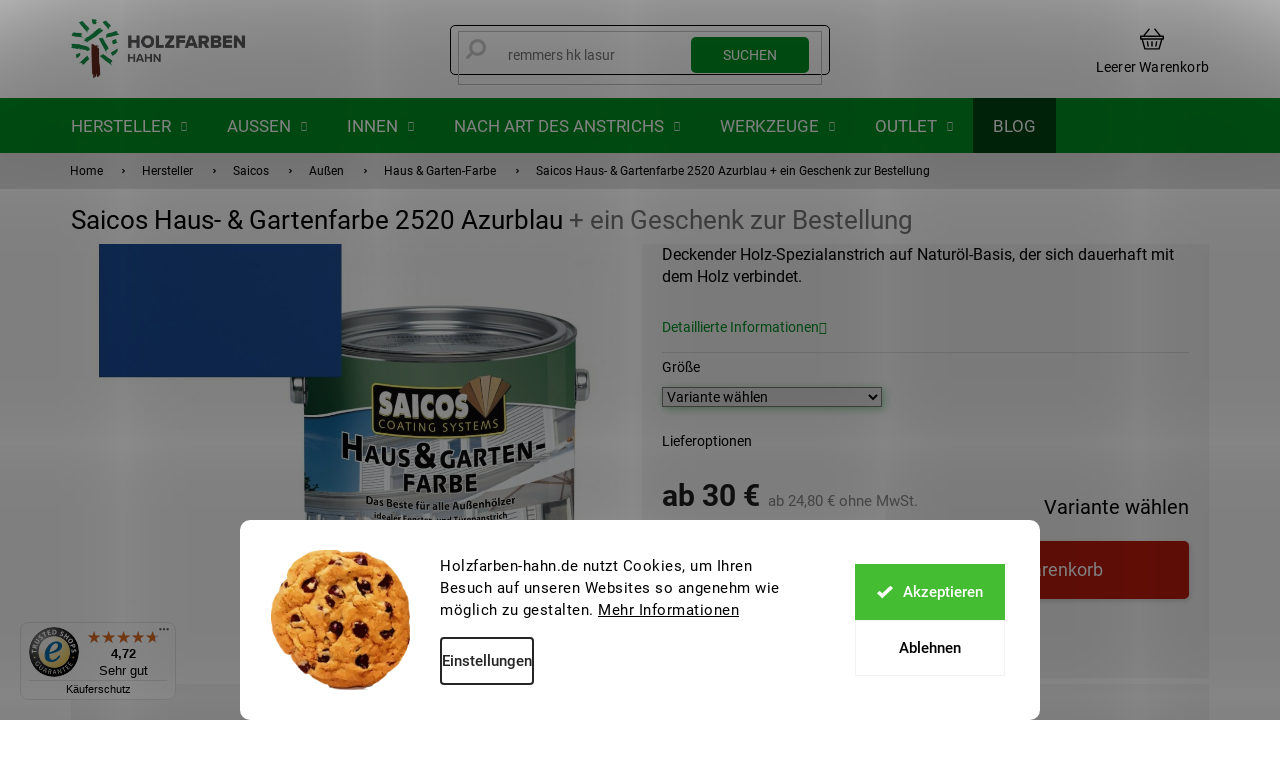

--- FILE ---
content_type: text/html; charset=utf-8
request_url: https://www.holzfarben-hahn.de/haus-garten-farbe/saicos-haus-gartenfarbe-2520-azurblau/
body_size: 40610
content:
        <!doctype html><html lang="de" dir="ltr" class="header-background-light external-fonts-loaded"><head><meta charset="utf-8" /><meta name="viewport" content="width=device-width,initial-scale=1" /><title>Saicos Haus- &amp; Gartenfarbe 2520 Azurblau  + ein Geschenk zur Bestellung - Holzfarben Hahn</title><link rel="preconnect" href="https://cdn.myshoptet.com" /><link rel="dns-prefetch" href="https://cdn.myshoptet.com" /><link rel="preload" href="https://cdn.myshoptet.com/prj/dist/master/cms/libs/jquery/jquery-1.11.3.min.js" as="script" /><link href="https://cdn.myshoptet.com/prj/dist/master/cms/templates/frontend_templates/shared/css/font-face/roboto.css" rel="stylesheet"><link href="https://cdn.myshoptet.com/prj/dist/master/shop/dist/font-shoptet-11.css.62c94c7785ff2cea73b2.css" rel="stylesheet"><script>
dataLayer = [];
dataLayer.push({'shoptet' : {
    "pageId": 1046,
    "pageType": "productDetail",
    "currency": "EUR",
    "currencyInfo": {
        "decimalSeparator": ",",
        "exchangeRate": 1,
        "priceDecimalPlaces": 1,
        "symbol": "\u20ac",
        "symbolLeft": 0,
        "thousandSeparator": " "
    },
    "language": "de",
    "projectId": 319535,
    "product": {
        "id": 2576,
        "guid": "8882a258-6dc8-11ea-8e29-ecf4bbd79d2f",
        "hasVariants": true,
        "codes": [
            {
                "code": 2520500
            },
            {
                "code": 2520700
            },
            {
                "code": 2520300
            }
        ],
        "name": "Saicos Haus- & Gartenfarbe 2520 Azurblau  + ein Geschenk zur Bestellung",
        "appendix": "+ ein Geschenk zur Bestellung",
        "weight": 0,
        "manufacturer": "Saicos",
        "manufacturerGuid": "1EF533325AC7630C8549DA0BA3DED3EE",
        "currentCategory": "Hersteller | Saicos | Au\u00dfen | Haus & Garten-Farbe",
        "currentCategoryGuid": "3be291df-6d03-11ea-beb1-002590dad85e",
        "defaultCategory": "Hersteller | Saicos | Au\u00dfen | Haus & Garten-Farbe",
        "defaultCategoryGuid": "3be291df-6d03-11ea-beb1-002590dad85e",
        "currency": "EUR",
        "priceWithVatMin": 30,
        "priceWithVatMax": 330
    },
    "stocks": [
        {
            "id": "ext",
            "title": "Lager",
            "isDeliveryPoint": 0,
            "visibleOnEshop": 1
        }
    ],
    "cartInfo": {
        "id": null,
        "freeShipping": false,
        "freeShippingFrom": 120,
        "leftToFreeGift": {
            "formattedPrice": "37 \u20ac",
            "priceLeft": 37
        },
        "freeGift": false,
        "leftToFreeShipping": {
            "priceLeft": 120,
            "dependOnRegion": 0,
            "formattedPrice": "120 \u20ac"
        },
        "discountCoupon": [],
        "getNoBillingShippingPrice": {
            "withoutVat": 0,
            "vat": 0,
            "withVat": 0
        },
        "cartItems": [],
        "taxMode": "OSS"
    },
    "cart": [],
    "customer": {
        "priceRatio": 1,
        "priceListId": 1,
        "groupId": null,
        "registered": false,
        "mainAccount": false
    }
}});
dataLayer.push({'cookie_consent' : {
    "marketing": "denied",
    "analytics": "denied"
}});
document.addEventListener('DOMContentLoaded', function() {
    shoptet.consent.onAccept(function(agreements) {
        if (agreements.length == 0) {
            return;
        }
        dataLayer.push({
            'cookie_consent' : {
                'marketing' : (agreements.includes(shoptet.config.cookiesConsentOptPersonalisation)
                    ? 'granted' : 'denied'),
                'analytics': (agreements.includes(shoptet.config.cookiesConsentOptAnalytics)
                    ? 'granted' : 'denied')
            },
            'event': 'cookie_consent'
        });
    });
});
</script>

<!-- Google Tag Manager -->
<script>(function(w,d,s,l,i){w[l]=w[l]||[];w[l].push({'gtm.start':
new Date().getTime(),event:'gtm.js'});var f=d.getElementsByTagName(s)[0],
j=d.createElement(s),dl=l!='dataLayer'?'&l='+l:'';j.async=true;j.src=
'https://www.googletagmanager.com/gtm.js?id='+i+dl;f.parentNode.insertBefore(j,f);
})(window,document,'script','dataLayer','GTM-5M7NK3B');</script>
<!-- End Google Tag Manager -->

<meta property="og:type" content="website"><meta property="og:site_name" content="holzfarben-hahn.de"><meta property="og:url" content="https://www.holzfarben-hahn.de/haus-garten-farbe/saicos-haus-gartenfarbe-2520-azurblau/"><meta property="og:title" content="Saicos Haus- &amp; Gartenfarbe 2520 Azurblau  + ein Geschenk zur Bestellung - Holzfarben Hahn"><meta name="author" content="Holzfarben Hahn"><meta name="web_author" content="Shoptet.cz"><meta name="dcterms.rightsHolder" content="www.holzfarben-hahn.de"><meta name="robots" content="index,follow"><meta property="og:image" content="https://cdn.myshoptet.com/usr/www.holzfarben-hahn.de/user/shop/big/2576_saicos-haus-gartenfarbe-2520-azurblau.jpg?5e79f8de"><meta property="og:description" content="Saicos Haus- &amp; Gartenfarbe 2520 Azurblau  + ein Geschenk zur Bestellung. Deckender Holz-Spezialanstrich auf Naturöl-Basis, der sich dauerhaft mit dem Holz verbindet."><meta name="description" content="Saicos Haus- &amp; Gartenfarbe 2520 Azurblau  + ein Geschenk zur Bestellung. Deckender Holz-Spezialanstrich auf Naturöl-Basis, der sich dauerhaft mit dem Holz verbindet."><meta property="product:price:amount" content="30"><meta property="product:price:currency" content="EUR"><style>:root {--color-primary: #000000;--color-primary-h: 0;--color-primary-s: 0%;--color-primary-l: 0%;--color-primary-hover: #000000;--color-primary-hover-h: 0;--color-primary-hover-s: 0%;--color-primary-hover-l: 0%;--color-secondary: #B91A0C;--color-secondary-h: 5;--color-secondary-s: 88%;--color-secondary-l: 39%;--color-secondary-hover: #91180D;--color-secondary-hover-h: 5;--color-secondary-hover-s: 84%;--color-secondary-hover-l: 31%;--color-tertiary: #008F22;--color-tertiary-h: 134;--color-tertiary-s: 100%;--color-tertiary-l: 28%;--color-tertiary-hover: #004510;--color-tertiary-hover-h: 134;--color-tertiary-hover-s: 100%;--color-tertiary-hover-l: 14%;--color-header-background: #ffffff;--template-font: "Roboto";--template-headings-font: "Roboto";--header-background-url: none;--cookies-notice-background: #F8FAFB;--cookies-notice-color: #252525;--cookies-notice-button-hover: #27263f;--cookies-notice-link-hover: #3b3a5f;--templates-update-management-preview-mode-content: "Die Vorschau der Vorlagenaktualisierungen ist für Ihren Browser aktiv."}</style>
    
    <link href="https://cdn.myshoptet.com/prj/dist/master/shop/dist/main-11.less.5a24dcbbdabfd189c152.css" rel="stylesheet" />
        
    <script>var shoptet = shoptet || {};</script>
    <script src="https://cdn.myshoptet.com/prj/dist/master/shop/dist/main-3g-header.js.05f199e7fd2450312de2.js"></script>
<!-- User include --><!-- api 427(81) html code header -->
<link rel="stylesheet" href="https://cdn.myshoptet.com/usr/api2.dklab.cz/user/documents/_doplnky/instagram/319535/8/319535_8.css" type="text/css" /><style>
        :root {
            --dklab-instagram-header-color: #000000;  
            --dklab-instagram-header-background: #DDDDDD;  
            --dklab-instagram-font-weight: 700;
            --dklab-instagram-font-size: 180%;
            --dklab-instagram-logoUrl: url(https://cdn.myshoptet.com/usr/api2.dklab.cz/user/documents/_doplnky/instagram/img/logo-duha.png); 
            --dklab-instagram-logo-size-width: 40px;
            --dklab-instagram-logo-size-height: 40px;                        
            --dklab-instagram-hover-content: 0;                        
            --dklab-instagram-padding: 0px;                        
            --dklab-instagram-border-color: #888888;
            
        }
        </style>
<!-- api 498(150) html code header -->
<script async src="https://scripts.luigisbox.tech/LBX-208957.js"></script><meta name="luigisbox-tracker-id" content="183568-208957,cs"/><script type="text/javascript">const isPlpEnabled = sessionStorage.getItem('lbPlpEnabled') === 'true';if (isPlpEnabled) {const style = document.createElement("style");style.type = "text/css";style.id = "lb-plp-style";style.textContent = `body.type-category #content-wrapper,body.type-search #content-wrapper,body.type-category #content,body.type-search #content,body.type-category #content-in,body.type-search #content-in,body.type-category #main-in,body.type-search #main-in {min-height: 100vh;}body.type-category #content-wrapper > *,body.type-search #content-wrapper > *,body.type-category #content > *,body.type-search #content > *,body.type-category #content-in > *,body.type-search #content-in > *,body.type-category #main-in > *,body.type-search #main-in > * {display: none;}`;document.head.appendChild(style);}</script>
<!-- api 1280(896) html code header -->
<link rel="stylesheet" href="https://cdn.myshoptet.com/usr/shoptet.tomashlad.eu/user/documents/extras/cookies-addon/screen.min.css?v0008">
<script>
    var shoptetakCookiesSettings={"useRoundingCorners":true,"cookiesImgPopup":false,"cookiesSize":"large","cookiesOrientation":"horizontal","cookiesImg":true,"buttonBg":false,"showPopup":false};

    var body=document.getElementsByTagName("body")[0];

    const rootElement = document.documentElement;

    rootElement.classList.add("st-cookies-v2");

    if (shoptetakCookiesSettings.useRoundingCorners) {
        rootElement.classList.add("st-cookies-corners");
    }
    if (shoptetakCookiesSettings.cookiesImgPopup) {
        rootElement.classList.add("st-cookies-popup-img");
    }
    if (shoptetakCookiesSettings.cookiesImg) {
        rootElement.classList.add("st-cookies-img");
    }
    if (shoptetakCookiesSettings.buttonBg) {
        rootElement.classList.add("st-cookies-btn");
    }
    if (shoptetakCookiesSettings.cookiesSize) {
        if (shoptetakCookiesSettings.cookiesSize === 'thin') {
            rootElement.classList.add("st-cookies-thin");
        }
        if (shoptetakCookiesSettings.cookiesSize === 'middle') {
            rootElement.classList.add("st-cookies-middle");
        }
        if (shoptetakCookiesSettings.cookiesSize === 'large') {
            rootElement.classList.add("st-cookies-large");
        }
    }
    if (shoptetakCookiesSettings.cookiesOrientation) {
        if (shoptetakCookiesSettings.cookiesOrientation === 'vertical') {
            rootElement.classList.add("st-cookies-vertical");
        }
    }
</script>


<!-- service 427(81) html code header -->
<link rel="stylesheet" href="https://cdn.myshoptet.com/usr/api2.dklab.cz/user/documents/_doplnky/instagram/font/instagramplus.css" type="text/css" />

<!-- service 619(267) html code header -->
<link href="https://cdn.myshoptet.com/usr/fvstudio.myshoptet.com/user/documents/addons/cartupsell.min.css?24.11.1" rel="stylesheet">
<!-- service 425(79) html code header -->
<style>
.hodnoceni:before{content: "Jak o nás mluví zákazníci";}
.hodnoceni.svk:before{content: "Ako o nás hovoria zákazníci";}
.hodnoceni.hun:before{content: "Mit mondanak rólunk a felhasználók";}
.hodnoceni.pl:before{content: "Co mówią o nas klienci";}
.hodnoceni.eng:before{content: "Customer reviews";}
.hodnoceni.de:before{content: "Was unsere Kunden über uns denken";}
.hodnoceni.ro:before{content: "Ce spun clienții despre noi";}
.hodnoceni{margin: 20px auto;}
body:not(.paxio-merkur):not(.venus):not(.jupiter) .hodnoceni .vote-wrap {border: 0 !important;width: 24.5%;flex-basis: 25%;padding: 10px 20px !important;display: inline-block;margin: 0;vertical-align: top;}
.multiple-columns-body #content .hodnoceni .vote-wrap {width: 49%;flex-basis: 50%;}
.hodnoceni .votes-wrap {display: block; border: 1px solid #f7f7f7;margin: 0;width: 100%;max-width: none;padding: 10px 0; background: #fff;}
.hodnoceni .vote-wrap:nth-child(n+5){display: none !important;}
.hodnoceni:before{display: block;font-size: 18px;padding: 10px 20px;background: #fcfcfc;}
.sidebar .hodnoceni .vote-pic, .sidebar .hodnoceni .vote-initials{display: block;}
.sidebar .hodnoceni .vote-wrap, #column-l #column-l-in .hodnoceni .vote-wrap {width: 100% !important; display: block;}
.hodnoceni > a{display: block;text-align: right;padding-top: 6px;}
.hodnoceni > a:after{content: "››";display: inline-block;margin-left: 2px;}
.sidebar .hodnoceni:before, #column-l #column-l-in .hodnoceni:before {background: none !important; padding-left: 0 !important;}
.template-10 .hodnoceni{max-width: 952px !important;}
.page-detail .hodnoceni > a{font-size: 14px;}
.page-detail .hodnoceni{margin-bottom: 30px;}
@media screen and (min-width: 992px) and (max-width: 1199px) {
.hodnoceni .vote-rating{display: block;}
.hodnoceni .vote-time{display: block;margin-top: 3px;}
.hodnoceni .vote-delimeter{display: none;}
}
@media screen and (max-width: 991px) {
body:not(.paxio-merkur):not(.venus):not(.jupiter) .hodnoceni .vote-wrap {width: 49%;flex-basis: 50%;}
.multiple-columns-body #content .hodnoceni .vote-wrap {width: 99%;flex-basis: 100%;}
}
@media screen and (max-width: 767px) {
body:not(.paxio-merkur):not(.venus):not(.jupiter) .hodnoceni .vote-wrap {width: 99%;flex-basis: 100%;}
}
.home #main-product .hodnoceni{margin: 0 0 60px 0;}
.hodnoceni .votes-wrap.admin-response{display: none !important;}
.hodnoceni .vote-pic {width: 100px;}
.hodnoceni .vote-delimeter{display: none;}
.hodnoceni .vote-rating{display: block;}
.hodnoceni .vote-time {display: block;margin-top: 5px;}
@media screen and (min-width: 768px){
.template-12 .hodnoceni{max-width: 747px; margin-left: auto; margin-right: auto;}
}
@media screen and (min-width: 992px){
.template-12 .hodnoceni{max-width: 972px;}
}
@media screen and (min-width: 1200px){
.template-12 .hodnoceni{max-width: 1418px;}
}
.template-14 .hodnoceni .vote-initials{margin: 0 auto;}
.vote-pic img::before {display: none;}
.hodnoceni + .hodnoceni {display: none;}
</style>
<!-- service 1280(896) html code header -->
<style>
.st-cookies-v2.st-cookies-btn .shoptak-carbon .siteCookies .siteCookies__form .siteCookies__buttonWrap button[value=all] {
margin-left: 10px;
}
@media (max-width: 768px) {
.st-cookies-v2.st-cookies-btn .shoptak-carbon .siteCookies .siteCookies__form .siteCookies__buttonWrap button[value=all] {
margin-left: 0px;
}
.st-cookies-v2 .shoptak-carbon .siteCookies.siteCookies--dark .siteCookies__form .siteCookies__buttonWrap button[value=reject] {
margin: 0 10px;
}
}
@media only screen and (max-width: 768px) {
 .st-cookies-v2 .siteCookies .siteCookies__form .siteCookies__buttonWrap .js-cookies-settings[value=all], .st-cookies-v2 .siteCookies .siteCookies__form .siteCookies__buttonWrap button[value=all] {   
  margin: 0 auto 10px auto;
 }
 .st-cookies-v2 .siteCookies.siteCookies--center {
  bottom: unset;
  top: 50%;
  transform: translate(-50%, -50%);
  width: 90%;
 }
}
</style>
<!-- project html code header -->
<link rel="stylesheet" href="/user/documents/assets/style.css?20250220"/>
<link rel="stylesheet" href="/user/documents/upload/DMupravy/barvy-na-drevo_.css?160"/>

<!-- Google Tag Manager -->
<script>(function(w,d,s,l,i){w[l]=w[l]||[];w[l].push({'gtm.start':
new Date().getTime(),event:'gtm.js'});var f=d.getElementsByTagName(s)[0],
j=d.createElement(s),dl=l!='dataLayer'?'&l='+l:'';j.async=true;j.src=
'https://www.googletagmanager.com/gtm.js?id='+i+dl;f.parentNode.insertBefore(j,f);
})(window,document,'script','dataLayer','GTM-5M7NK3B');</script>
<!-- End Google Tag Manager -->

<link rel="stylesheet" href="/user/documents/upload/DMupravy/blog_posts.css?10">

<meta name="google-site-verification" content="_F_YHO6oCqZkfSeJZUSdRo4LjsRHeN-NN5xktK8AEsw" />

<meta name="facebook-domain-verification" content="cmxpc4bunnpcs6ml3t3cr1c6duog15" />


<link rel="preconnect" href="https://fonts.googleapis.com">
<link rel="preconnect" href="https://fonts.gstatic.com" crossorigin>
<link href="https://fonts.googleapis.com/css2?family=Jost:wght@100;200;300;400;500;600;700;800;900&display=swap" rel="stylesheet">

<link rel="stylesheet" href="https://cdn.jsdelivr.net/npm/glider-js@1/glider.min.css">
<link rel="stylesheet" href="https://cdn.jsdelivr.net/npm/@fancyapps/ui/dist/fancybox.css"/>
<link href="https://api.fv-studio.cz/user/documents/upload/clients/barvy-na-drevo.cz/css/style.min.css?v=3.65" rel="stylesheet" />

<style>
.login-widget form .fv-login-wrap {
    width: 100%;
}

body.type-category #content-wrapper .content-wrapper-in .sidebar .sidebar-inner .box-filters::before {
content: 'Filtern der Ergebnisse';
    white-space: break-spaces;
    word-break: break-word;
}

.products .product .p .p-in .p-bottom>div .p-tools .btn span::before {
content:'In den Warenkorb';
    white-space: break-spaces;
}

.contact-box .mail::after {
    content: "Wir werden Ihnen spätestens innerhalb von 24 Stunden antworten";
    white-space: break-spaces;
    max-width: 200px;
    word-break: break-word;
}
.contact-box .tel::after {
    content: "Werktage 8:00 - 14:30 Uhr";
    white-space: break-spaces;
    word-break: break-word;
}

footer#footer .wrapAllContact ul li:nth-of-type(3) {
     display: inline-block!important; 
}


</style>
<!-- /User include --><link rel="shortcut icon" href="/favicon.ico" type="image/x-icon" /><link rel="canonical" href="https://www.holzfarben-hahn.de/haus-garten-farbe/saicos-haus-gartenfarbe-2520-azurblau/" />    <!-- Global site tag (gtag.js) - Google Analytics -->
    <script async src="https://www.googletagmanager.com/gtag/js?id=G-992MEMRG8L"></script>
    <script>
        
        window.dataLayer = window.dataLayer || [];
        function gtag(){dataLayer.push(arguments);}
        

                    console.debug('default consent data');

            gtag('consent', 'default', {"ad_storage":"denied","analytics_storage":"denied","ad_user_data":"denied","ad_personalization":"denied","wait_for_update":500});
            dataLayer.push({
                'event': 'default_consent'
            });
        
        gtag('js', new Date());

        
                gtag('config', 'G-992MEMRG8L', {"groups":"GA4","send_page_view":false,"content_group":"productDetail","currency":"EUR","page_language":"de"});
        
                gtag('config', 'AW-701343425', {"allow_enhanced_conversions":true});
        
        
        
        
        
                    gtag('event', 'page_view', {"send_to":"GA4","page_language":"de","content_group":"productDetail","currency":"EUR"});
        
                gtag('set', 'currency', 'EUR');

        gtag('event', 'view_item', {
            "send_to": "UA",
            "items": [
                {
                    "id": "2520300",
                    "name": "Saicos Haus- & Gartenfarbe 2520 Azurblau  + ein Geschenk zur Bestellung",
                    "category": "Hersteller \/ Saicos \/ Au\u00dfen \/ Haus & Garten-Farbe",
                                        "brand": "Saicos",
                                                            "variant": "Gr\u00f6\u00dfe: 0,75 L",
                                        "price": 24.8
                }
            ]
        });
        
        
        
        
        
                    gtag('event', 'view_item', {"send_to":"GA4","page_language":"de","content_group":"productDetail","value":24.800000000000001,"currency":"EUR","items":[{"item_id":"2520300","item_name":"Saicos Haus- & Gartenfarbe 2520 Azurblau  + ein Geschenk zur Bestellung","item_brand":"Saicos","item_category":"Hersteller","item_category2":"Saicos","item_category3":"Au\u00dfen","item_category4":"Haus & Garten-Farbe","item_variant":"2520300~Gr\u00f6\u00dfe: 0,75 L","price":24.800000000000001,"quantity":1,"index":0}]});
        
        
        
        
        
        
        
        document.addEventListener('DOMContentLoaded', function() {
            if (typeof shoptet.tracking !== 'undefined') {
                for (var id in shoptet.tracking.bannersList) {
                    gtag('event', 'view_promotion', {
                        "send_to": "UA",
                        "promotions": [
                            {
                                "id": shoptet.tracking.bannersList[id].id,
                                "name": shoptet.tracking.bannersList[id].name,
                                "position": shoptet.tracking.bannersList[id].position
                            }
                        ]
                    });
                }
            }

            shoptet.consent.onAccept(function(agreements) {
                if (agreements.length !== 0) {
                    console.debug('gtag consent accept');
                    var gtagConsentPayload =  {
                        'ad_storage': agreements.includes(shoptet.config.cookiesConsentOptPersonalisation)
                            ? 'granted' : 'denied',
                        'analytics_storage': agreements.includes(shoptet.config.cookiesConsentOptAnalytics)
                            ? 'granted' : 'denied',
                                                                                                'ad_user_data': agreements.includes(shoptet.config.cookiesConsentOptPersonalisation)
                            ? 'granted' : 'denied',
                        'ad_personalization': agreements.includes(shoptet.config.cookiesConsentOptPersonalisation)
                            ? 'granted' : 'denied',
                        };
                    console.debug('update consent data', gtagConsentPayload);
                    gtag('consent', 'update', gtagConsentPayload);
                    dataLayer.push(
                        { 'event': 'update_consent' }
                    );
                }
            });
        });
    </script>
</head><body class="desktop id-1046 in-haus-garten-farbe template-11 type-product type-detail one-column-body columns-mobile-2 columns-1 ums_forms_redesign--off ums_a11y_category_page--on ums_discussion_rating_forms--off ums_flags_display_unification--on ums_a11y_login--on mobile-header-version-0"><noscript>
    <style>
        #header {
            padding-top: 0;
            position: relative !important;
            top: 0;
        }
        .header-navigation {
            position: relative !important;
        }
        .overall-wrapper {
            margin: 0 !important;
        }
        body:not(.ready) {
            visibility: visible !important;
        }
    </style>
    <div class="no-javascript">
        <div class="no-javascript__title">Sie müssen eine Einstellung in Ihrem Webbrowser ändern</div>
        <div class="no-javascript__text">Siehe hierzu: <a href="https://www.google.com/support/bin/answer.py?answer=23852">Wie Sie JavaScript in Ihrem Browser aktivieren</a>.</div>
        <div class="no-javascript__text">Wenn Sie Ad-Blocking-Software verwenden, müssen Sie möglicherweise JavaScript auf dieser Seite zulassen.</div>
        <div class="no-javascript__text">Danke.</div>
    </div>
</noscript>

        <div id="fb-root"></div>
        <script>
            window.fbAsyncInit = function() {
                FB.init({
//                    appId            : 'your-app-id',
                    autoLogAppEvents : true,
                    xfbml            : true,
                    version          : 'v19.0'
                });
            };
        </script>
        <script async defer crossorigin="anonymous" src="https://connect.facebook.net/de_DE/sdk.js"></script>
<!-- Google Tag Manager (noscript) -->
<noscript><iframe src="https://www.googletagmanager.com/ns.html?id=GTM-5M7NK3B"
height="0" width="0" style="display:none;visibility:hidden"></iframe></noscript>
<!-- End Google Tag Manager (noscript) -->

    <div class="siteCookies siteCookies--bottom siteCookies--light js-siteCookies" role="dialog" data-testid="cookiesPopup" data-nosnippet>
        <div class="siteCookies__form">
            <div class="siteCookies__content">
                <div class="siteCookies__text">
                    <span>Holzfarben-hahn.de nutzt Cookies, um Ihren Besuch auf unseren Websites so angenehm wie möglich zu gestalten. </span><a href="/informationen/datenschutz/" target="_blank" title="Mehr Informationen" rel="noopener noreferrer">Mehr Informationen</a>
                </div>
                <p class="siteCookies__links">
                    <button class="siteCookies__link js-cookies-settings" aria-label="Cookies-Einstellungen" data-testid="cookiesSettings">Einstellungen</button>
                </p>
            </div>
            <div class="siteCookies__buttonWrap">
                                    <button class="siteCookies__button js-cookiesConsentSubmit" value="reject" aria-label="Cookies ablehnen" data-testid="buttonCookiesReject">Ablehnen</button>
                                <button class="siteCookies__button js-cookiesConsentSubmit" value="all" aria-label="Cookies akzeptieren" data-testid="buttonCookiesAccept">Akzeptieren</button>
            </div>
        </div>
        <script>
            document.addEventListener("DOMContentLoaded", () => {
                const siteCookies = document.querySelector('.js-siteCookies');
                document.addEventListener("scroll", shoptet.common.throttle(() => {
                    const st = document.documentElement.scrollTop;
                    if (st > 1) {
                        siteCookies.classList.add('siteCookies--scrolled');
                    } else {
                        siteCookies.classList.remove('siteCookies--scrolled');
                    }
                }, 100));
            });
        </script>
    </div>
<a href="#content" class="skip-link sr-only">Zum Inhalt springen</a><div class="overall-wrapper"><div class="user-action"><div class="container">
    <div class="user-action-in">
                    <div id="login" class="user-action-login popup-widget login-widget" role="dialog" aria-labelledby="loginHeading">
        <div class="popup-widget-inner">
                            <h2 id="loginHeading">Mein Benutzerkonto anmelden</h2><div id="customerLogin"><form action="/action/Customer/Login/" method="post" id="formLoginIncluded" class="csrf-enabled formLogin" data-testid="formLogin"><input type="hidden" name="referer" value="" /><div class="form-group"><div class="input-wrapper email js-validated-element-wrapper no-label"><input type="email" name="email" class="form-control" autofocus placeholder="E-Mail Adresse (z. B. Max.Mustermann@mail.de)" data-testid="inputEmail" autocomplete="email" required /></div></div><div class="form-group"><div class="input-wrapper password js-validated-element-wrapper no-label"><input type="password" name="password" class="form-control" placeholder="Passwort" data-testid="inputPassword" autocomplete="current-password" required /><span class="no-display">Sie können nicht dieses Feld ausfüllen</span><input type="text" name="surname" value="" class="no-display" /></div></div><div class="form-group"><div class="login-wrapper"><button type="submit" class="btn btn-secondary btn-text btn-login" data-testid="buttonSubmit">Anmelden</button><div class="password-helper"><a href="/registration/" data-testid="signup" rel="nofollow">Neues Konto registrieren</a><a href="/kundencenter/vergessene-kennwort/" rel="nofollow">Passwort vergessen</a></div></div></div></form>
</div>                    </div>
    </div>

                            <div id="cart-widget" class="user-action-cart popup-widget cart-widget loader-wrapper" data-testid="popupCartWidget" role="dialog" aria-hidden="true">
    <div class="popup-widget-inner cart-widget-inner place-cart-here">
        <div class="loader-overlay">
            <div class="loader"></div>
        </div>
    </div>

    <div class="cart-widget-button">
        <a href="/warenkorb/" class="btn btn-conversion" id="continue-order-button" rel="nofollow" data-testid="buttonNextStep">Weiter zum Warenkorb</a>
    </div>
</div>
            </div>
</div>
</div><div class="top-navigation-bar" data-testid="topNavigationBar">

    <div class="container">

        <div class="top-navigation-contacts">
            <strong>Kundenunterstützung:</strong><a href="tel:0994489098960" class="project-phone" aria-label="Rufen Sie 0994489098960 an" data-testid="contactboxPhone"><span>0 9944 890 989 60</span></a><a href="mailto:info@holzfarben-hahn.de" class="project-email" data-testid="contactboxEmail"><span>info@holzfarben-hahn.de</span></a>        </div>

                            <div class="top-navigation-menu">
                <div class="top-navigation-menu-trigger"></div>
                <ul class="top-navigation-bar-menu">
                                            <li class="top-navigation-menu-item-705">
                            <a href="/agb-kundeninformationen/">AGB &amp; Kundeninformationen</a>
                        </li>
                                            <li class="top-navigation-menu-item-2668">
                            <a href="/schutz-personenbezogener-daten/">Schutz personenbezogener Daten</a>
                        </li>
                                            <li class="top-navigation-menu-item-29">
                            <a href="/kontakt/">Kontakt</a>
                        </li>
                                            <li class="top-navigation-menu-item-699">
                            <a href="/uber-uns/">Über uns</a>
                        </li>
                                            <li class="top-navigation-menu-item-714">
                            <a href="/versand-und-zahlungsbedingungen/">Versand und Zahlungsbedingungen</a>
                        </li>
                                            <li class="top-navigation-menu-item-702">
                            <a href="/impressum/">Impressum</a>
                        </li>
                                    </ul>
                <ul class="top-navigation-bar-menu-helper"></ul>
            </div>
        
        <div class="top-navigation-tools top-navigation-tools--language">
            <div class="responsive-tools">
                <a href="#" class="toggle-window" data-target="search" aria-label="Suchen" data-testid="linkSearchIcon"></a>
                                                            <a href="#" class="toggle-window" data-target="login"></a>
                                                    <a href="#" class="toggle-window" data-target="navigation" aria-label="Menu" data-testid="hamburgerMenu"></a>
            </div>
                        <button class="top-nav-button top-nav-button-login toggle-window" type="button" data-target="login" aria-haspopup="dialog" aria-controls="login" aria-expanded="false" data-testid="signin"><span>Login</span></button>        </div>

    </div>

</div>
<header id="header"><div class="container navigation-wrapper">
    <div class="header-top">
        <div class="site-name-wrapper">
            <div class="site-name"><a href="/" data-testid="linkWebsiteLogo"><img src="https://cdn.myshoptet.com/usr/www.holzfarben-hahn.de/user/logos/bnd_manual_jazykovemutace_de2.png" alt="Holzfarben Hahn" fetchpriority="low" /></a></div>        </div>
        <div class="search" itemscope itemtype="https://schema.org/WebSite">
            <meta itemprop="headline" content="Haus &amp; Garten-Farbe"/><meta itemprop="url" content="https://www.holzfarben-hahn.de"/><meta itemprop="text" content="Saicos Haus- &amp;amp; Gartenfarbe 2520 Azurblau + ein Geschenk zur Bestellung. Deckender Holz-Spezialanstrich auf Naturöl-Basis, der sich dauerhaft mit dem Holz verbindet."/>            <form action="/action/ProductSearch/prepareString/" method="post"
    id="formSearchForm" class="search-form compact-form js-search-main"
    itemprop="potentialAction" itemscope itemtype="https://schema.org/SearchAction" data-testid="searchForm">
    <fieldset>
        <meta itemprop="target"
            content="https://www.holzfarben-hahn.de/suche/?string={string}"/>
        <input type="hidden" name="language" value="de"/>
        
            
<input
    type="search"
    name="string"
        class="query-input form-control search-input js-search-input"
    placeholder="Bitte geben Sie ein Suchwort ein"
    autocomplete="off"
    required
    itemprop="query-input"
    aria-label="Suche"
    data-testid="searchInput"
>
            <button type="submit" class="btn btn-default" data-testid="searchBtn">Suchen</button>
        
    </fieldset>
</form>
        </div>
        <div class="navigation-buttons">
                
    <a href="/warenkorb/" class="btn btn-icon toggle-window cart-count" data-target="cart" data-hover="true" data-redirect="true" data-testid="headerCart" rel="nofollow" aria-haspopup="dialog" aria-expanded="false" aria-controls="cart-widget">
        
                <span class="sr-only">Zum Warenkorb</span>
        
            <span class="cart-price visible-lg-inline-block" data-testid="headerCartPrice">
                                    Leerer Warenkorb                            </span>
        
    
            </a>
        </div>
    </div>
    <nav id="navigation" aria-label="Hauptmenü" data-collapsible="true"><div class="navigation-in menu"><ul class="menu-level-1" role="menubar" data-testid="headerMenuItems"><li class="menu-item-2117 ext" role="none"><a href="/hersteller/" data-testid="headerMenuItem" role="menuitem" aria-haspopup="true" aria-expanded="false"><b>Hersteller</b><span class="submenu-arrow"></span></a><ul class="menu-level-2" aria-label="Hersteller" tabindex="-1" role="menu"><li class="menu-item-2611 has-third-level" role="none"><a href="/hahn-color/" class="menu-image" data-testid="headerMenuItem" tabindex="-1" aria-hidden="true"><img src="data:image/svg+xml,%3Csvg%20width%3D%22140%22%20height%3D%22100%22%20xmlns%3D%22http%3A%2F%2Fwww.w3.org%2F2000%2Fsvg%22%3E%3C%2Fsvg%3E" alt="" aria-hidden="true" width="140" height="100"  data-src="https://cdn.myshoptet.com/usr/www.holzfarben-hahn.de/user/categories/thumb/hahn_color.png" fetchpriority="low" /></a><div><a href="/hahn-color/" data-testid="headerMenuItem" role="menuitem"><span>Hahn Color</span></a>
                                                    <ul class="menu-level-3" role="menu">
                                                                    <li class="menu-item-2895" role="none">
                                        <a href="/hahn-color-ol-lasur/" data-testid="headerMenuItem" role="menuitem">
                                            ÖL-LASUR</a>,                                    </li>
                                                                    <li class="menu-item-2898" role="none">
                                        <a href="/hahn-color-terrassenol/" data-testid="headerMenuItem" role="menuitem">
                                            TERRASSENÖL</a>,                                    </li>
                                                                    <li class="menu-item-2901" role="none">
                                        <a href="/hahn-color-hartwachsol/" data-testid="headerMenuItem" role="menuitem">
                                            HARTWACHSÖL</a>,                                    </li>
                                                                    <li class="menu-item-5015" role="none">
                                        <a href="/uv--ol-lasur/" data-testid="headerMenuItem" role="menuitem">
                                            UV+ ÖL-LASUR</a>,                                    </li>
                                                                    <li class="menu-item-5018" role="none">
                                        <a href="/hahn-color-deckfarbe/" data-testid="headerMenuItem" role="menuitem">
                                            DECKFARBE</a>,                                    </li>
                                                                    <li class="menu-item-2614" role="none">
                                        <a href="/epoxidharz--grundierung/" data-testid="headerMenuItem" role="menuitem">
                                            EPOXIDHARZ, GRUNDIERUNG</a>,                                    </li>
                                                                    <li class="menu-item-2617" role="none">
                                        <a href="/flussige-pigmente/" data-testid="headerMenuItem" role="menuitem">
                                            FLÜSSIGE PIGMENTE</a>,                                    </li>
                                                                    <li class="menu-item-2620" role="none">
                                        <a href="/metallische-pigmente/" data-testid="headerMenuItem" role="menuitem">
                                            METALLISCHE PIGMENTE</a>,                                    </li>
                                                                    <li class="menu-item-2623" role="none">
                                        <a href="/farbpasten/" data-testid="headerMenuItem" role="menuitem">
                                            FARBPASTEN</a>,                                    </li>
                                                                    <li class="menu-item-2746" role="none">
                                        <a href="/hahn-color-pinsel/" data-testid="headerMenuItem" role="menuitem">
                                            Pinsel</a>                                    </li>
                                                            </ul>
                        </div></li><li class="menu-item-695 has-third-level" role="none"><a href="/remmers/" class="menu-image" data-testid="headerMenuItem" tabindex="-1" aria-hidden="true"><img src="data:image/svg+xml,%3Csvg%20width%3D%22140%22%20height%3D%22100%22%20xmlns%3D%22http%3A%2F%2Fwww.w3.org%2F2000%2Fsvg%22%3E%3C%2Fsvg%3E" alt="" aria-hidden="true" width="140" height="100"  data-src="https://cdn.myshoptet.com/usr/www.holzfarben-hahn.de/user/categories/thumb/remmers_logo(2).jpg" fetchpriority="low" /></a><div><a href="/remmers/" data-testid="headerMenuItem" role="menuitem"><span>Remmers</span></a>
                                                    <ul class="menu-level-3" role="menu">
                                                                    <li class="menu-item-1277" role="none">
                                        <a href="/aussen-2/" data-testid="headerMenuItem" role="menuitem">
                                            Außen</a>,                                    </li>
                                                                    <li class="menu-item-1274" role="none">
                                        <a href="/innen-2/" data-testid="headerMenuItem" role="menuitem">
                                            Innen</a>,                                    </li>
                                                                    <li class="menu-item-1472" role="none">
                                        <a href="/chemie-4/" data-testid="headerMenuItem" role="menuitem">
                                            Chemie</a>                                    </li>
                                                            </ul>
                        </div></li><li class="menu-item-1343 has-third-level" role="none"><a href="/adler-2/" class="menu-image" data-testid="headerMenuItem" tabindex="-1" aria-hidden="true"><img src="data:image/svg+xml,%3Csvg%20width%3D%22140%22%20height%3D%22100%22%20xmlns%3D%22http%3A%2F%2Fwww.w3.org%2F2000%2Fsvg%22%3E%3C%2Fsvg%3E" alt="" aria-hidden="true" width="140" height="100"  data-src="https://cdn.myshoptet.com/usr/www.holzfarben-hahn.de/user/categories/thumb/adler.jpg" fetchpriority="low" /></a><div><a href="/adler-2/" data-testid="headerMenuItem" role="menuitem"><span>Adler</span></a>
                                                    <ul class="menu-level-3" role="menu">
                                                                    <li class="menu-item-1346" role="none">
                                        <a href="/aussen-3/" data-testid="headerMenuItem" role="menuitem">
                                            Außen</a>,                                    </li>
                                                                    <li class="menu-item-1397" role="none">
                                        <a href="/innen-3/" data-testid="headerMenuItem" role="menuitem">
                                            Innen</a>,                                    </li>
                                                                    <li class="menu-item-4698" role="none">
                                        <a href="/adler-zubehor/" data-testid="headerMenuItem" role="menuitem">
                                            Adler Zubehör</a>                                    </li>
                                                            </ul>
                        </div></li><li class="menu-item-780 has-third-level" role="none"><a href="/holzanstriche-herbol/" class="menu-image" data-testid="headerMenuItem" tabindex="-1" aria-hidden="true"><img src="data:image/svg+xml,%3Csvg%20width%3D%22140%22%20height%3D%22100%22%20xmlns%3D%22http%3A%2F%2Fwww.w3.org%2F2000%2Fsvg%22%3E%3C%2Fsvg%3E" alt="" aria-hidden="true" width="140" height="100"  data-src="https://cdn.myshoptet.com/usr/www.holzfarben-hahn.de/user/categories/thumb/herbol(2).jpg" fetchpriority="low" /></a><div><a href="/holzanstriche-herbol/" data-testid="headerMenuItem" role="menuitem"><span>Herbol</span></a>
                                                    <ul class="menu-level-3" role="menu">
                                                                    <li class="menu-item-1289" role="none">
                                        <a href="/offenporig-pro-decor/" data-testid="headerMenuItem" role="menuitem">
                                            OFFENPORIG PRO DÉCOR</a>,                                    </li>
                                                                    <li class="menu-item-1292" role="none">
                                        <a href="/grundierungen-2/" data-testid="headerMenuItem" role="menuitem">
                                            GRUNDIERUNGEN</a>,                                    </li>
                                                                    <li class="menu-item-4799" role="none">
                                        <a href="/herbol-lacke-fur-holz-und-metall/" data-testid="headerMenuItem" role="menuitem">
                                            Herbol LACKE FÜR HOLZ UND METALL</a>,                                    </li>
                                                                    <li class="menu-item-5205" role="none">
                                        <a href="/herbol-offenporig-impragnier-lasur-fs/" data-testid="headerMenuItem" role="menuitem">
                                            Herbol OFFENPORIG IMPRÄGNIER-LASUR FS</a>                                    </li>
                                                            </ul>
                        </div></li><li class="menu-item-786 has-third-level" role="none"><a href="/bona/" class="menu-image" data-testid="headerMenuItem" tabindex="-1" aria-hidden="true"><img src="data:image/svg+xml,%3Csvg%20width%3D%22140%22%20height%3D%22100%22%20xmlns%3D%22http%3A%2F%2Fwww.w3.org%2F2000%2Fsvg%22%3E%3C%2Fsvg%3E" alt="" aria-hidden="true" width="140" height="100"  data-src="https://cdn.myshoptet.com/usr/www.holzfarben-hahn.de/user/categories/thumb/bona_.jpg" fetchpriority="low" /></a><div><a href="/bona/" data-testid="headerMenuItem" role="menuitem"><span>Bona</span></a>
                                                    <ul class="menu-level-3" role="menu">
                                                                    <li class="menu-item-1298" role="none">
                                        <a href="/reinigung-und-instandhaltung/" data-testid="headerMenuItem" role="menuitem">
                                            REINIGUNG UND INSTANDHALTUNG</a>,                                    </li>
                                                                    <li class="menu-item-1301" role="none">
                                        <a href="/lacken--oben/" data-testid="headerMenuItem" role="menuitem">
                                            LACKE (Oben)</a>,                                    </li>
                                                                    <li class="menu-item-1304" role="none">
                                        <a href="/lacken--grund/" data-testid="headerMenuItem" role="menuitem">
                                            LACKEN (Grund)</a>,                                    </li>
                                                                    <li class="menu-item-1310" role="none">
                                        <a href="/harter-und-zubehor/" data-testid="headerMenuItem" role="menuitem">
                                            Härter und Zubehör</a>,                                    </li>
                                                                    <li class="menu-item-1313" role="none">
                                        <a href="/hartwachsol/" data-testid="headerMenuItem" role="menuitem">
                                            Hartwachsöl</a>,                                    </li>
                                                                    <li class="menu-item-1316" role="none">
                                        <a href="/sportive/" data-testid="headerMenuItem" role="menuitem">
                                            Sportive</a>,                                    </li>
                                                                    <li class="menu-item-1319" role="none">
                                        <a href="/decking-oil/" data-testid="headerMenuItem" role="menuitem">
                                            Decking Oil</a>,                                    </li>
                                                                    <li class="menu-item-1322" role="none">
                                        <a href="/kleber-2/" data-testid="headerMenuItem" role="menuitem">
                                            Kleber</a>,                                    </li>
                                                                    <li class="menu-item-1325" role="none">
                                        <a href="/chemie-3/" data-testid="headerMenuItem" role="menuitem">
                                            Chemie</a>,                                    </li>
                                                                    <li class="menu-item-1328" role="none">
                                        <a href="/care-oil/" data-testid="headerMenuItem" role="menuitem">
                                            Care Oil</a>,                                    </li>
                                                                    <li class="menu-item-1331" role="none">
                                        <a href="/craft-oil/" data-testid="headerMenuItem" role="menuitem">
                                            Craft Oil</a>,                                    </li>
                                                                    <li class="menu-item-1334" role="none">
                                        <a href="/nordic-tone/" data-testid="headerMenuItem" role="menuitem">
                                            Nordic Tone</a>,                                    </li>
                                                                    <li class="menu-item-4689" role="none">
                                        <a href="/bona-werkzeuge/" data-testid="headerMenuItem" role="menuitem">
                                            Bona Werkzeuge</a>                                    </li>
                                                            </ul>
                        </div></li><li class="menu-item-989 has-third-level" role="none"><a href="/saicos/" class="menu-image" data-testid="headerMenuItem" tabindex="-1" aria-hidden="true"><img src="data:image/svg+xml,%3Csvg%20width%3D%22140%22%20height%3D%22100%22%20xmlns%3D%22http%3A%2F%2Fwww.w3.org%2F2000%2Fsvg%22%3E%3C%2Fsvg%3E" alt="" aria-hidden="true" width="140" height="100"  data-src="https://cdn.myshoptet.com/usr/www.holzfarben-hahn.de/user/categories/thumb/saicos-1(2).jpg" fetchpriority="low" /></a><div><a href="/saicos/" data-testid="headerMenuItem" role="menuitem"><span>Saicos</span></a>
                                                    <ul class="menu-level-3" role="menu">
                                                                    <li class="menu-item-5145" role="none">
                                        <a href="/saicos-werkzeuge/" data-testid="headerMenuItem" role="menuitem">
                                            Saicos WERKZEUGE</a>,                                    </li>
                                                                    <li class="menu-item-992" role="none">
                                        <a href="/innen/" data-testid="headerMenuItem" role="menuitem">
                                            Innen</a>,                                    </li>
                                                                    <li class="menu-item-995" role="none">
                                        <a href="/aussen/" data-testid="headerMenuItem" role="menuitem">
                                            Außen</a>                                    </li>
                                                            </ul>
                        </div></li><li class="menu-item-2904 has-third-level" role="none"><a href="/pnz/" class="menu-image" data-testid="headerMenuItem" tabindex="-1" aria-hidden="true"><img src="data:image/svg+xml,%3Csvg%20width%3D%22140%22%20height%3D%22100%22%20xmlns%3D%22http%3A%2F%2Fwww.w3.org%2F2000%2Fsvg%22%3E%3C%2Fsvg%3E" alt="" aria-hidden="true" width="140" height="100"  data-src="https://cdn.myshoptet.com/usr/www.holzfarben-hahn.de/user/categories/thumb/pnz-logo(1).jpg" fetchpriority="low" /></a><div><a href="/pnz/" data-testid="headerMenuItem" role="menuitem"><span>PNZ</span></a>
                                                    <ul class="menu-level-3" role="menu">
                                                                    <li class="menu-item-2907" role="none">
                                        <a href="/pnz-au--en/" data-testid="headerMenuItem" role="menuitem">
                                            PNZ Außen</a>,                                    </li>
                                                                    <li class="menu-item-2913" role="none">
                                        <a href="/pnz-innen/" data-testid="headerMenuItem" role="menuitem">
                                            PNZ Innen</a>                                    </li>
                                                            </ul>
                        </div></li><li class="menu-item-2833 has-third-level" role="none"><a href="/flugger/" class="menu-image" data-testid="headerMenuItem" tabindex="-1" aria-hidden="true"><img src="data:image/svg+xml,%3Csvg%20width%3D%22140%22%20height%3D%22100%22%20xmlns%3D%22http%3A%2F%2Fwww.w3.org%2F2000%2Fsvg%22%3E%3C%2Fsvg%3E" alt="" aria-hidden="true" width="140" height="100"  data-src="https://cdn.myshoptet.com/usr/www.holzfarben-hahn.de/user/categories/thumb/flugger.png" fetchpriority="low" /></a><div><a href="/flugger/" data-testid="headerMenuItem" role="menuitem"><span>Flügger</span></a>
                                                    <ul class="menu-level-3" role="menu">
                                                                    <li class="menu-item-2836" role="none">
                                        <a href="/flugger-wood-oil-impredur/" data-testid="headerMenuItem" role="menuitem">
                                            Flügger WOOD OIL IMPREDUR</a>,                                    </li>
                                                                    <li class="menu-item-4742" role="none">
                                        <a href="/innenwandfarbe/" data-testid="headerMenuItem" role="menuitem">
                                            Innenwandfarbe</a>,                                    </li>
                                                                    <li class="menu-item-4751" role="none">
                                        <a href="/flugger-flutex-7--abwaschbare-malerfarbe/" data-testid="headerMenuItem" role="menuitem">
                                            Flügger FLUTEX 7 (Abwaschbare Malerfarbe)</a>,                                    </li>
                                                                    <li class="menu-item-4760" role="none">
                                        <a href="/flugger-flutex-5--abwaschbare-malerfarbe/" data-testid="headerMenuItem" role="menuitem">
                                            Flügger FLUTEX 5 (Abwaschbare Malerfarbe)</a>,                                    </li>
                                                                    <li class="menu-item-4923" role="none">
                                        <a href="/flugger-wood-oil-impredur-fruher-impredur-nano-oil/" data-testid="headerMenuItem" role="menuitem">
                                            Flügger WOOD OIL IMPREDUR - früher IMPREDUR NANO OIL</a>,                                    </li>
                                                                    <li class="menu-item-5238" role="none">
                                        <a href="/flugger-wood-tex-aqua-01-oil-primer-fruher-90-aqua--wasserverdunnbares-alkyd-tiefenimpragnierol-fur-holz-/" data-testid="headerMenuItem" role="menuitem">
                                            Flügger WOOD TEX AQUA 01 OIL PRIMER - früher 90 AQUA (Wasserverdünnbares Alkyd-Tiefenimprägnieröl für Holz)</a>,                                    </li>
                                                                    <li class="menu-item-5253" role="none">
                                        <a href="/flugger-wood-tex-classic-01-oil-primer-alkyd-penetrationsol-/" data-testid="headerMenuItem" role="menuitem">
                                            Flügger WOOD TEX® CLASSIC 01 OIL PRIMER - (Alkyd-Penetrationsöl)</a>                                    </li>
                                                            </ul>
                        </div></li><li class="menu-item-2434 has-third-level" role="none"><a href="/tikkurila-3/" class="menu-image" data-testid="headerMenuItem" tabindex="-1" aria-hidden="true"><img src="data:image/svg+xml,%3Csvg%20width%3D%22140%22%20height%3D%22100%22%20xmlns%3D%22http%3A%2F%2Fwww.w3.org%2F2000%2Fsvg%22%3E%3C%2Fsvg%3E" alt="" aria-hidden="true" width="140" height="100"  data-src="https://cdn.myshoptet.com/usr/www.holzfarben-hahn.de/user/categories/thumb/logo.jpg" fetchpriority="low" /></a><div><a href="/tikkurila-3/" data-testid="headerMenuItem" role="menuitem"><span>Tikkurila</span></a>
                                                    <ul class="menu-level-3" role="menu">
                                                                    <li class="menu-item-2437" role="none">
                                        <a href="/au--en-2/" data-testid="headerMenuItem" role="menuitem">
                                            Außen</a>,                                    </li>
                                                                    <li class="menu-item-2443" role="none">
                                        <a href="/innenbereich/" data-testid="headerMenuItem" role="menuitem">
                                            Innen</a>                                    </li>
                                                            </ul>
                        </div></li><li class="menu-item-798 has-third-level" role="none"><a href="/osmo-2/" class="menu-image" data-testid="headerMenuItem" tabindex="-1" aria-hidden="true"><img src="data:image/svg+xml,%3Csvg%20width%3D%22140%22%20height%3D%22100%22%20xmlns%3D%22http%3A%2F%2Fwww.w3.org%2F2000%2Fsvg%22%3E%3C%2Fsvg%3E" alt="" aria-hidden="true" width="140" height="100"  data-src="https://cdn.myshoptet.com/usr/www.holzfarben-hahn.de/user/categories/thumb/osmo(2).jpg" fetchpriority="low" /></a><div><a href="/osmo-2/" data-testid="headerMenuItem" role="menuitem"><span>Osmo</span></a>
                                                    <ul class="menu-level-3" role="menu">
                                                                    <li class="menu-item-804" role="none">
                                        <a href="/fur-den-innenbereich/" data-testid="headerMenuItem" role="menuitem">
                                            Innen</a>,                                    </li>
                                                                    <li class="menu-item-807" role="none">
                                        <a href="/fur-den-au--enbereich/" data-testid="headerMenuItem" role="menuitem">
                                            Außen</a>,                                    </li>
                                                                    <li class="menu-item-4641" role="none">
                                        <a href="/osmo-muster/" data-testid="headerMenuItem" role="menuitem">
                                            Osmo Muster</a>,                                    </li>
                                                                    <li class="menu-item-4695" role="none">
                                        <a href="/osmo-werkzeuge--originell/" data-testid="headerMenuItem" role="menuitem">
                                            Osmo Werkzeuge (ORIGINELL)</a>,                                    </li>
                                                                    <li class="menu-item-4647" role="none">
                                        <a href="/osmo-werkzeuge--unoriginell/" data-testid="headerMenuItem" role="menuitem">
                                            Osmo Werkzeuge (UNORIGINELL)</a>                                    </li>
                                                            </ul>
                        </div></li><li class="menu-item-2105" role="none"><a href="/odie-s-oil/" class="menu-image" data-testid="headerMenuItem" tabindex="-1" aria-hidden="true"><img src="data:image/svg+xml,%3Csvg%20width%3D%22140%22%20height%3D%22100%22%20xmlns%3D%22http%3A%2F%2Fwww.w3.org%2F2000%2Fsvg%22%3E%3C%2Fsvg%3E" alt="" aria-hidden="true" width="140" height="100"  data-src="https://cdn.myshoptet.com/usr/www.holzfarben-hahn.de/user/categories/thumb/cropped-odiesoil-logo.jpg" fetchpriority="low" /></a><div><a href="/odie-s-oil/" data-testid="headerMenuItem" role="menuitem"><span>Odie&#039;s Oil</span></a>
                        </div></li><li class="menu-item-2066 has-third-level" role="none"><a href="/oli-natura/" class="menu-image" data-testid="headerMenuItem" tabindex="-1" aria-hidden="true"><img src="data:image/svg+xml,%3Csvg%20width%3D%22140%22%20height%3D%22100%22%20xmlns%3D%22http%3A%2F%2Fwww.w3.org%2F2000%2Fsvg%22%3E%3C%2Fsvg%3E" alt="" aria-hidden="true" width="140" height="100"  data-src="https://cdn.myshoptet.com/usr/www.holzfarben-hahn.de/user/categories/thumb/oli_natura_.jpg" fetchpriority="low" /></a><div><a href="/oli-natura/" data-testid="headerMenuItem" role="menuitem"><span>Oli-Natura</span></a>
                                                    <ul class="menu-level-3" role="menu">
                                                                    <li class="menu-item-2069" role="none">
                                        <a href="/hartwachsol-2/" data-testid="headerMenuItem" role="menuitem">
                                            HARTWACHSÖL</a>,                                    </li>
                                                                    <li class="menu-item-3060" role="none">
                                        <a href="/hartwachsol-colour/" data-testid="headerMenuItem" role="menuitem">
                                            HARTWACHSÖL COLOUR</a>,                                    </li>
                                                                    <li class="menu-item-2072" role="none">
                                        <a href="/projektol/" data-testid="headerMenuItem" role="menuitem">
                                            PROJEKTÖL</a>,                                    </li>
                                                                    <li class="menu-item-2075" role="none">
                                        <a href="/leinol-firnis/" data-testid="headerMenuItem" role="menuitem">
                                            LEINÖL- FIRNIS</a>,                                    </li>
                                                                    <li class="menu-item-2081" role="none">
                                        <a href="/antique/" data-testid="headerMenuItem" role="menuitem">
                                            ANTIQUE</a>,                                    </li>
                                                                    <li class="menu-item-2084" role="none">
                                        <a href="/hs-profiol/" data-testid="headerMenuItem" role="menuitem">
                                            HS PROFIÖL</a>,                                    </li>
                                                                    <li class="menu-item-2087" role="none">
                                        <a href="/scandic-oil/" data-testid="headerMenuItem" role="menuitem">
                                            SCANDIC OIL</a>,                                    </li>
                                                                    <li class="menu-item-5259" role="none">
                                        <a href="/harter/" data-testid="headerMenuItem" role="menuitem">
                                            HÄRTER, REINIGER, LÖSUNGSMITTEL</a>,                                    </li>
                                                                    <li class="menu-item-4728" role="none">
                                        <a href="/zubehor-2/" data-testid="headerMenuItem" role="menuitem">
                                            Zubehör</a>                                    </li>
                                                            </ul>
                        </div></li><li class="menu-item-2854 has-third-level" role="none"><a href="/belinka/" class="menu-image" data-testid="headerMenuItem" tabindex="-1" aria-hidden="true"><img src="data:image/svg+xml,%3Csvg%20width%3D%22140%22%20height%3D%22100%22%20xmlns%3D%22http%3A%2F%2Fwww.w3.org%2F2000%2Fsvg%22%3E%3C%2Fsvg%3E" alt="" aria-hidden="true" width="140" height="100"  data-src="https://cdn.myshoptet.com/usr/www.holzfarben-hahn.de/user/categories/thumb/msebbbp.png" fetchpriority="low" /></a><div><a href="/belinka/" data-testid="headerMenuItem" role="menuitem"><span>Belinka</span></a>
                                                    <ul class="menu-level-3" role="menu">
                                                                    <li class="menu-item-2857" role="none">
                                        <a href="/belinka-lasur--dunnschichtige-lasur/" data-testid="headerMenuItem" role="menuitem">
                                            Belinka LASUR (Dünnschichtige Lasur)</a>,                                    </li>
                                                                    <li class="menu-item-2866" role="none">
                                        <a href="/belinka-holzkitt/" data-testid="headerMenuItem" role="menuitem">
                                            Belinka HOLZKITT</a>,                                    </li>
                                                                    <li class="menu-item-2869" role="none">
                                        <a href="/belinka-innenlack/" data-testid="headerMenuItem" role="menuitem">
                                            Belinka INNENLACK</a>,                                    </li>
                                                                    <li class="menu-item-2872" role="none">
                                        <a href="/belinka-holzkosmetik/" data-testid="headerMenuItem" role="menuitem">
                                            Belinka HOLZKOSMETIK</a>,                                    </li>
                                                                    <li class="menu-item-2875" role="none">
                                        <a href="/belinka-holzol/" data-testid="headerMenuItem" role="menuitem">
                                            Belinka HOLZÖL</a>,                                    </li>
                                                                    <li class="menu-item-2878" role="none">
                                        <a href="/belinka-base--impragnierung/" data-testid="headerMenuItem" role="menuitem">
                                            Belinka BASE (Imprägnierung)</a>,                                    </li>
                                                                    <li class="menu-item-2881" role="none">
                                        <a href="/belinka-illumina--aufhellende-lasur/" data-testid="headerMenuItem" role="menuitem">
                                            Belinka ILLUMINA (Aufhellende Lasur)</a>,                                    </li>
                                                                    <li class="menu-item-2884" role="none">
                                        <a href="/belinka-toplasur-uv-plus--dickschichtige-lasur/" data-testid="headerMenuItem" role="menuitem">
                                            Belinka TOPLASUR UV PLUS (Dickschichtige Lasur)</a>                                    </li>
                                                            </ul>
                        </div></li><li class="menu-item-1106 has-third-level" role="none"><a href="/distyk/" class="menu-image" data-testid="headerMenuItem" tabindex="-1" aria-hidden="true"><img src="data:image/svg+xml,%3Csvg%20width%3D%22140%22%20height%3D%22100%22%20xmlns%3D%22http%3A%2F%2Fwww.w3.org%2F2000%2Fsvg%22%3E%3C%2Fsvg%3E" alt="" aria-hidden="true" width="140" height="100"  data-src="https://cdn.myshoptet.com/usr/www.holzfarben-hahn.de/user/categories/thumb/distyk.jpg" fetchpriority="low" /></a><div><a href="/distyk/" data-testid="headerMenuItem" role="menuitem"><span>Distyk</span></a>
                                                    <ul class="menu-level-3" role="menu">
                                                                    <li class="menu-item-1112" role="none">
                                        <a href="/acryle/" data-testid="headerMenuItem" role="menuitem">
                                            Acryle</a>,                                    </li>
                                                                    <li class="menu-item-1115" role="none">
                                        <a href="/silikone/" data-testid="headerMenuItem" role="menuitem">
                                            Silikone</a>,                                    </li>
                                                                    <li class="menu-item-1118" role="none">
                                        <a href="/pu-schaume/" data-testid="headerMenuItem" role="menuitem">
                                            PU Schäume</a>,                                    </li>
                                                                    <li class="menu-item-1121" role="none">
                                        <a href="/kleber/" data-testid="headerMenuItem" role="menuitem">
                                            Kleber</a>,                                    </li>
                                                                    <li class="menu-item-1124" role="none">
                                        <a href="/pistolen/" data-testid="headerMenuItem" role="menuitem">
                                            Pistolen</a>                                    </li>
                                                            </ul>
                        </div></li><li class="menu-item-2766 has-third-level" role="none"><a href="/ecopoxy/" class="menu-image" data-testid="headerMenuItem" tabindex="-1" aria-hidden="true"><img src="data:image/svg+xml,%3Csvg%20width%3D%22140%22%20height%3D%22100%22%20xmlns%3D%22http%3A%2F%2Fwww.w3.org%2F2000%2Fsvg%22%3E%3C%2Fsvg%3E" alt="" aria-hidden="true" width="140" height="100"  data-src="https://cdn.myshoptet.com/usr/www.holzfarben-hahn.de/user/categories/thumb/ecopoxy.png" fetchpriority="low" /></a><div><a href="/ecopoxy/" data-testid="headerMenuItem" role="menuitem"><span>EcoPoxy</span></a>
                                                    <ul class="menu-level-3" role="menu">
                                                                    <li class="menu-item-2769" role="none">
                                        <a href="/ecopoxy-flowcast--epoxidharz-mit-uv-schutz-/" data-testid="headerMenuItem" role="menuitem">
                                            EcoPoxy FLOWCAST (Epoxidharz mit UV-Schutz)</a>,                                    </li>
                                                                    <li class="menu-item-2778" role="none">
                                        <a href="/ecopoxy-metallpigmente-fur-epoxidharz/" data-testid="headerMenuItem" role="menuitem">
                                            EcoPoxy Metallpigmente für Epoxidharz</a>,                                    </li>
                                                                    <li class="menu-item-2781" role="none">
                                        <a href="/ecopoxy-farbpigmente-fur-harz/" data-testid="headerMenuItem" role="menuitem">
                                            EcoPoxy Farbpigmente für Harz</a>,                                    </li>
                                                                    <li class="menu-item-2784" role="none">
                                        <a href="/ecopoxy-glopoxy--epoxidharz-mit-phosphoreszierendem-effekt/" data-testid="headerMenuItem" role="menuitem">
                                            Ecopoxy GLOPOXY (Epoxidharz mit phosphoreszierendem Effekt)</a>,                                    </li>
                                                                    <li class="menu-item-2787" role="none">
                                        <a href="/ecopoxy-uvpoxy--uv-epoxidharz-/" data-testid="headerMenuItem" role="menuitem">
                                            EcoPoxy UVPOXY (UV-Epoxidharz)</a>,                                    </li>
                                                                    <li class="menu-item-2790" role="none">
                                        <a href="/ecopoxy-fluoreszierende-pigmente-fur-harz/" data-testid="headerMenuItem" role="menuitem">
                                            EcoPoxy Fluoreszierende Pigmente für Harz</a>                                    </li>
                                                            </ul>
                        </div></li><li class="menu-item-2677 has-third-level" role="none"><a href="/wagner/" class="menu-image" data-testid="headerMenuItem" tabindex="-1" aria-hidden="true"><img src="data:image/svg+xml,%3Csvg%20width%3D%22140%22%20height%3D%22100%22%20xmlns%3D%22http%3A%2F%2Fwww.w3.org%2F2000%2Fsvg%22%3E%3C%2Fsvg%3E" alt="" aria-hidden="true" width="140" height="100"  data-src="https://cdn.myshoptet.com/usr/www.holzfarben-hahn.de/user/categories/thumb/wagner-logo.png" fetchpriority="low" /></a><div><a href="/wagner/" data-testid="headerMenuItem" role="menuitem"><span>Wagner</span></a>
                                                    <ul class="menu-level-3" role="menu">
                                                                    <li class="menu-item-2704" role="none">
                                        <a href="/farbspruhsysteme/" data-testid="headerMenuItem" role="menuitem">
                                            Farbsprühsysteme</a>,                                    </li>
                                                                    <li class="menu-item-2707" role="none">
                                        <a href="/spruhpistole/" data-testid="headerMenuItem" role="menuitem">
                                            Sprühpistole</a>                                    </li>
                                                            </ul>
                        </div></li><li class="menu-item-1100" role="none"><a href="/pci-2/" class="menu-image" data-testid="headerMenuItem" tabindex="-1" aria-hidden="true"><img src="data:image/svg+xml,%3Csvg%20width%3D%22140%22%20height%3D%22100%22%20xmlns%3D%22http%3A%2F%2Fwww.w3.org%2F2000%2Fsvg%22%3E%3C%2Fsvg%3E" alt="" aria-hidden="true" width="140" height="100"  data-src="https://cdn.myshoptet.com/usr/www.holzfarben-hahn.de/user/categories/thumb/pci.png" fetchpriority="low" /></a><div><a href="/pci-2/" data-testid="headerMenuItem" role="menuitem"><span>PCI</span></a>
                        </div></li><li class="menu-item-2793" role="none"><a href="/anza/" class="menu-image" data-testid="headerMenuItem" tabindex="-1" aria-hidden="true"><img src="data:image/svg+xml,%3Csvg%20width%3D%22140%22%20height%3D%22100%22%20xmlns%3D%22http%3A%2F%2Fwww.w3.org%2F2000%2Fsvg%22%3E%3C%2Fsvg%3E" alt="" aria-hidden="true" width="140" height="100"  data-src="https://cdn.myshoptet.com/usr/www.holzfarben-hahn.de/user/categories/thumb/anza.png" fetchpriority="low" /></a><div><a href="/anza/" data-testid="headerMenuItem" role="menuitem"><span>Anza</span></a>
                        </div></li><li class="menu-item-5163 has-third-level" role="none"><a href="/deltec/" class="menu-image" data-testid="headerMenuItem" tabindex="-1" aria-hidden="true"><img src="data:image/svg+xml,%3Csvg%20width%3D%22140%22%20height%3D%22100%22%20xmlns%3D%22http%3A%2F%2Fwww.w3.org%2F2000%2Fsvg%22%3E%3C%2Fsvg%3E" alt="" aria-hidden="true" width="140" height="100"  data-src="https://cdn.myshoptet.com/usr/www.holzfarben-hahn.de/user/categories/thumb/deltec-logo-fc-metslogan_5_2.png" fetchpriority="low" /></a><div><a href="/deltec/" data-testid="headerMenuItem" role="menuitem"><span>Deltec</span></a>
                                                    <ul class="menu-level-3" role="menu">
                                                                    <li class="menu-item-5166" role="none">
                                        <a href="/klebebander--folien-und-abdeckpapier/" data-testid="headerMenuItem" role="menuitem">
                                            Klebebänder, Folien und Abdeckpapier</a>                                    </li>
                                                            </ul>
                        </div></li><li class="menu-item-5175 has-third-level" role="none"><a href="/bostik/" class="menu-image" data-testid="headerMenuItem" tabindex="-1" aria-hidden="true"><img src="data:image/svg+xml,%3Csvg%20width%3D%22140%22%20height%3D%22100%22%20xmlns%3D%22http%3A%2F%2Fwww.w3.org%2F2000%2Fsvg%22%3E%3C%2Fsvg%3E" alt="" aria-hidden="true" width="140" height="100"  data-src="https://cdn.myshoptet.com/usr/www.holzfarben-hahn.de/user/categories/thumb/bostik-logo.png" fetchpriority="low" /></a><div><a href="/bostik/" data-testid="headerMenuItem" role="menuitem"><span>Bostik</span></a>
                                                    <ul class="menu-level-3" role="menu">
                                                                    <li class="menu-item-5178" role="none">
                                        <a href="/bostik-klebstoffe/" data-testid="headerMenuItem" role="menuitem">
                                            Bostik KLEBSTOFFE</a>,                                    </li>
                                                                    <li class="menu-item-5181" role="none">
                                        <a href="/bostik-chemie/" data-testid="headerMenuItem" role="menuitem">
                                            Bostik CHEMIE</a>,                                    </li>
                                                                    <li class="menu-item-5184" role="none">
                                        <a href="/bostik-werkzeug/" data-testid="headerMenuItem" role="menuitem">
                                            Bostik WERKZEUG</a>                                    </li>
                                                            </ul>
                        </div></li></ul></li>
<li class="menu-item-1478 ext" role="none"><a href="/au--en/" data-testid="headerMenuItem" role="menuitem" aria-haspopup="true" aria-expanded="false"><b>Außen</b><span class="submenu-arrow"></span></a><ul class="menu-level-2" aria-label="Außen" tabindex="-1" role="menu"><li class="menu-item-1481 has-third-level" role="none"><a href="/holzfassaden/" class="menu-image" data-testid="headerMenuItem" tabindex="-1" aria-hidden="true"><img src="data:image/svg+xml,%3Csvg%20width%3D%22140%22%20height%3D%22100%22%20xmlns%3D%22http%3A%2F%2Fwww.w3.org%2F2000%2Fsvg%22%3E%3C%2Fsvg%3E" alt="" aria-hidden="true" width="140" height="100"  data-src="https://cdn.myshoptet.com/usr/www.holzfarben-hahn.de/user/categories/thumb/barvy_icony_fasady.jpg" fetchpriority="low" /></a><div><a href="/holzfassaden/" data-testid="headerMenuItem" role="menuitem"><span>Holzfassaden</span></a>
                                                    <ul class="menu-level-3" role="menu">
                                                                    <li class="menu-item-1490" role="none">
                                        <a href="/ol-lasur/" data-testid="headerMenuItem" role="menuitem">
                                            Öl-Lasur</a>,                                    </li>
                                                                    <li class="menu-item-1520" role="none">
                                        <a href="/synthetische-lasur/" data-testid="headerMenuItem" role="menuitem">
                                            Synthetische Lasur</a>,                                    </li>
                                                                    <li class="menu-item-1523" role="none">
                                        <a href="/wasserbasis-lack/" data-testid="headerMenuItem" role="menuitem">
                                            Wasserbasis-Lack</a>,                                    </li>
                                                                    <li class="menu-item-1526" role="none">
                                        <a href="/deckungsfarben/" data-testid="headerMenuItem" role="menuitem">
                                            Deckende Farben</a>,                                    </li>
                                                                    <li class="menu-item-1529" role="none">
                                        <a href="/impragnierung/" data-testid="headerMenuItem" role="menuitem">
                                            Imprägnierung</a>,                                    </li>
                                                                    <li class="menu-item-1535" role="none">
                                        <a href="/entgrauer-und-entferner/" data-testid="headerMenuItem" role="menuitem">
                                            Entgrauer und Entferner</a>                                    </li>
                                                            </ul>
                        </div></li><li class="menu-item-1514 has-third-level" role="none"><a href="/holzzaune/" class="menu-image" data-testid="headerMenuItem" tabindex="-1" aria-hidden="true"><img src="data:image/svg+xml,%3Csvg%20width%3D%22140%22%20height%3D%22100%22%20xmlns%3D%22http%3A%2F%2Fwww.w3.org%2F2000%2Fsvg%22%3E%3C%2Fsvg%3E" alt="" aria-hidden="true" width="140" height="100"  data-src="https://cdn.myshoptet.com/usr/www.holzfarben-hahn.de/user/categories/thumb/barvy_icony_ploty.jpg" fetchpriority="low" /></a><div><a href="/holzzaune/" data-testid="headerMenuItem" role="menuitem"><span>Holzzäune</span></a>
                                                    <ul class="menu-level-3" role="menu">
                                                                    <li class="menu-item-1517" role="none">
                                        <a href="/ol-lasur-2/" data-testid="headerMenuItem" role="menuitem">
                                            Öl-Lasur</a>,                                    </li>
                                                                    <li class="menu-item-1538" role="none">
                                        <a href="/synthetische-lasur-2/" data-testid="headerMenuItem" role="menuitem">
                                            Synthetische Lasur</a>,                                    </li>
                                                                    <li class="menu-item-1541" role="none">
                                        <a href="/wasserbasis-lack-2/" data-testid="headerMenuItem" role="menuitem">
                                            Wasserbasis-Lack</a>,                                    </li>
                                                                    <li class="menu-item-1544" role="none">
                                        <a href="/deckende-farben/" data-testid="headerMenuItem" role="menuitem">
                                            Deckende Farben</a>,                                    </li>
                                                                    <li class="menu-item-1547" role="none">
                                        <a href="/impragnierung-2/" data-testid="headerMenuItem" role="menuitem">
                                            Imprägnierung</a>,                                    </li>
                                                                    <li class="menu-item-1553" role="none">
                                        <a href="/entgrauer-und-entferner-2/" data-testid="headerMenuItem" role="menuitem">
                                            Entgrauer und Entferner</a>                                    </li>
                                                            </ul>
                        </div></li><li class="menu-item-1556 has-third-level" role="none"><a href="/pergolen/" class="menu-image" data-testid="headerMenuItem" tabindex="-1" aria-hidden="true"><img src="data:image/svg+xml,%3Csvg%20width%3D%22140%22%20height%3D%22100%22%20xmlns%3D%22http%3A%2F%2Fwww.w3.org%2F2000%2Fsvg%22%3E%3C%2Fsvg%3E" alt="" aria-hidden="true" width="140" height="100"  data-src="https://cdn.myshoptet.com/usr/www.holzfarben-hahn.de/user/categories/thumb/barvy_icony_pergoly.jpg" fetchpriority="low" /></a><div><a href="/pergolen/" data-testid="headerMenuItem" role="menuitem"><span>Pergolen</span></a>
                                                    <ul class="menu-level-3" role="menu">
                                                                    <li class="menu-item-1559" role="none">
                                        <a href="/ol-lasur-3/" data-testid="headerMenuItem" role="menuitem">
                                            Öl-Lasur</a>,                                    </li>
                                                                    <li class="menu-item-1562" role="none">
                                        <a href="/sythetische-lasur/" data-testid="headerMenuItem" role="menuitem">
                                            Synthetische Lasur</a>,                                    </li>
                                                                    <li class="menu-item-1565" role="none">
                                        <a href="/wasserbasis-lack-3/" data-testid="headerMenuItem" role="menuitem">
                                            Wasserbasis-Lack</a>,                                    </li>
                                                                    <li class="menu-item-1568" role="none">
                                        <a href="/deckende-farbe/" data-testid="headerMenuItem" role="menuitem">
                                            Deckende Farben</a>,                                    </li>
                                                                    <li class="menu-item-1571" role="none">
                                        <a href="/impragnierung-3/" data-testid="headerMenuItem" role="menuitem">
                                            Imprägnierung</a>,                                    </li>
                                                                    <li class="menu-item-1577" role="none">
                                        <a href="/entgrauer-und-entferner-3/" data-testid="headerMenuItem" role="menuitem">
                                            Entgrauer und Entferner</a>                                    </li>
                                                            </ul>
                        </div></li><li class="menu-item-1580 has-third-level" role="none"><a href="/terrassen/" class="menu-image" data-testid="headerMenuItem" tabindex="-1" aria-hidden="true"><img src="data:image/svg+xml,%3Csvg%20width%3D%22140%22%20height%3D%22100%22%20xmlns%3D%22http%3A%2F%2Fwww.w3.org%2F2000%2Fsvg%22%3E%3C%2Fsvg%3E" alt="" aria-hidden="true" width="140" height="100"  data-src="https://cdn.myshoptet.com/usr/www.holzfarben-hahn.de/user/categories/thumb/barvy_icony_terasy.jpg" fetchpriority="low" /></a><div><a href="/terrassen/" data-testid="headerMenuItem" role="menuitem"><span>Terrassen</span></a>
                                                    <ul class="menu-level-3" role="menu">
                                                                    <li class="menu-item-1583" role="none">
                                        <a href="/ole/" data-testid="headerMenuItem" role="menuitem">
                                            Öle</a>,                                    </li>
                                                                    <li class="menu-item-1592" role="none">
                                        <a href="/impragnierung-6/" data-testid="headerMenuItem" role="menuitem">
                                            Imprägnierung</a>,                                    </li>
                                                                    <li class="menu-item-1595" role="none">
                                        <a href="/entgrauer-und-entferner-4/" data-testid="headerMenuItem" role="menuitem">
                                            Entgrauer und Entferner</a>                                    </li>
                                                            </ul>
                        </div></li><li class="menu-item-1601 has-third-level" role="none"><a href="/gartenhauser/" class="menu-image" data-testid="headerMenuItem" tabindex="-1" aria-hidden="true"><img src="data:image/svg+xml,%3Csvg%20width%3D%22140%22%20height%3D%22100%22%20xmlns%3D%22http%3A%2F%2Fwww.w3.org%2F2000%2Fsvg%22%3E%3C%2Fsvg%3E" alt="" aria-hidden="true" width="140" height="100"  data-src="https://cdn.myshoptet.com/usr/www.holzfarben-hahn.de/user/categories/thumb/barvy_icony_domky.jpg" fetchpriority="low" /></a><div><a href="/gartenhauser/" data-testid="headerMenuItem" role="menuitem"><span>Gartenhäuser</span></a>
                                                    <ul class="menu-level-3" role="menu">
                                                                    <li class="menu-item-1604" role="none">
                                        <a href="/ol-lasur-4/" data-testid="headerMenuItem" role="menuitem">
                                            Öl-Lasur</a>,                                    </li>
                                                                    <li class="menu-item-1607" role="none">
                                        <a href="/synthetische-lasur-3/" data-testid="headerMenuItem" role="menuitem">
                                            Synthetische Lasur</a>,                                    </li>
                                                                    <li class="menu-item-1610" role="none">
                                        <a href="/wasserbasis-lack-4/" data-testid="headerMenuItem" role="menuitem">
                                            Wasserbasis-Lack</a>,                                    </li>
                                                                    <li class="menu-item-1613" role="none">
                                        <a href="/deckende-farben-2/" data-testid="headerMenuItem" role="menuitem">
                                            Deckende Farben</a>,                                    </li>
                                                                    <li class="menu-item-1616" role="none">
                                        <a href="/impragnierung-7/" data-testid="headerMenuItem" role="menuitem">
                                            Imprägnierung</a>,                                    </li>
                                                                    <li class="menu-item-1622" role="none">
                                        <a href="/entgrauer-und-entferner-5/" data-testid="headerMenuItem" role="menuitem">
                                            Entgrauer und Entferner</a>                                    </li>
                                                            </ul>
                        </div></li><li class="menu-item-1625 has-third-level" role="none"><a href="/gartenmobel/" class="menu-image" data-testid="headerMenuItem" tabindex="-1" aria-hidden="true"><img src="data:image/svg+xml,%3Csvg%20width%3D%22140%22%20height%3D%22100%22%20xmlns%3D%22http%3A%2F%2Fwww.w3.org%2F2000%2Fsvg%22%3E%3C%2Fsvg%3E" alt="" aria-hidden="true" width="140" height="100"  data-src="https://cdn.myshoptet.com/usr/www.holzfarben-hahn.de/user/categories/thumb/barvy_icony_nabytek.jpg" fetchpriority="low" /></a><div><a href="/gartenmobel/" data-testid="headerMenuItem" role="menuitem"><span>Gartenmöbel</span></a>
                                                    <ul class="menu-level-3" role="menu">
                                                                    <li class="menu-item-1628" role="none">
                                        <a href="/ole-2/" data-testid="headerMenuItem" role="menuitem">
                                            Öle</a>,                                    </li>
                                                                    <li class="menu-item-1631" role="none">
                                        <a href="/ol-lasur-5/" data-testid="headerMenuItem" role="menuitem">
                                            Öl-Lasur</a>,                                    </li>
                                                                    <li class="menu-item-1634" role="none">
                                        <a href="/synthetische-lasur-4/" data-testid="headerMenuItem" role="menuitem">
                                            Synthetische Lasur</a>,                                    </li>
                                                                    <li class="menu-item-1637" role="none">
                                        <a href="/wasserbasis-lack-5/" data-testid="headerMenuItem" role="menuitem">
                                            Wasserbasis-Lack</a>,                                    </li>
                                                                    <li class="menu-item-1640" role="none">
                                        <a href="/deckende-farben-3/" data-testid="headerMenuItem" role="menuitem">
                                            Deckende Farben</a>,                                    </li>
                                                                    <li class="menu-item-1643" role="none">
                                        <a href="/impragnierung-4/" data-testid="headerMenuItem" role="menuitem">
                                            Imprägnierung</a>,                                    </li>
                                                                    <li class="menu-item-1649" role="none">
                                        <a href="/entgrauer--entferner-und-reiniger/" data-testid="headerMenuItem" role="menuitem">
                                            Entgrauer, Entferner und Reiniger</a>                                    </li>
                                                            </ul>
                        </div></li><li class="menu-item-1652" role="none"><a href="/bienenstocke/" class="menu-image" data-testid="headerMenuItem" tabindex="-1" aria-hidden="true"><img src="data:image/svg+xml,%3Csvg%20width%3D%22140%22%20height%3D%22100%22%20xmlns%3D%22http%3A%2F%2Fwww.w3.org%2F2000%2Fsvg%22%3E%3C%2Fsvg%3E" alt="" aria-hidden="true" width="140" height="100"  data-src="https://cdn.myshoptet.com/usr/www.holzfarben-hahn.de/user/categories/thumb/barvy_icony___ly.jpg" fetchpriority="low" /></a><div><a href="/bienenstocke/" data-testid="headerMenuItem" role="menuitem"><span>Bienenstöcke</span></a>
                        </div></li><li class="menu-item-1655 has-third-level" role="none"><a href="/kinderspielplatze-aus-holz/" class="menu-image" data-testid="headerMenuItem" tabindex="-1" aria-hidden="true"><img src="data:image/svg+xml,%3Csvg%20width%3D%22140%22%20height%3D%22100%22%20xmlns%3D%22http%3A%2F%2Fwww.w3.org%2F2000%2Fsvg%22%3E%3C%2Fsvg%3E" alt="" aria-hidden="true" width="140" height="100"  data-src="https://cdn.myshoptet.com/usr/www.holzfarben-hahn.de/user/categories/thumb/barvy_icony_h__i__t__.jpg" fetchpriority="low" /></a><div><a href="/kinderspielplatze-aus-holz/" data-testid="headerMenuItem" role="menuitem"><span>Kinderspielplätze aus Holz</span></a>
                                                    <ul class="menu-level-3" role="menu">
                                                                    <li class="menu-item-1658" role="none">
                                        <a href="/ole-3/" data-testid="headerMenuItem" role="menuitem">
                                            Öle</a>,                                    </li>
                                                                    <li class="menu-item-1661" role="none">
                                        <a href="/ol-lasur-6/" data-testid="headerMenuItem" role="menuitem">
                                            Öl-Lasur</a>,                                    </li>
                                                                    <li class="menu-item-1664" role="none">
                                        <a href="/wasserbasis-lack-6/" data-testid="headerMenuItem" role="menuitem">
                                            Wasserbasis-Lack</a>,                                    </li>
                                                                    <li class="menu-item-1667" role="none">
                                        <a href="/deckende-farben-4/" data-testid="headerMenuItem" role="menuitem">
                                            Deckende Farben</a>,                                    </li>
                                                                    <li class="menu-item-1673" role="none">
                                        <a href="/entgrauer-und-entferner-6/" data-testid="headerMenuItem" role="menuitem">
                                            Entgrauer und Entferner</a>                                    </li>
                                                            </ul>
                        </div></li><li class="menu-item-1679 has-third-level" role="none"><a href="/fenster--ture--tore/" class="menu-image" data-testid="headerMenuItem" tabindex="-1" aria-hidden="true"><img src="data:image/svg+xml,%3Csvg%20width%3D%22140%22%20height%3D%22100%22%20xmlns%3D%22http%3A%2F%2Fwww.w3.org%2F2000%2Fsvg%22%3E%3C%2Fsvg%3E" alt="" aria-hidden="true" width="140" height="100"  data-src="https://cdn.myshoptet.com/usr/www.holzfarben-hahn.de/user/categories/thumb/barvy_icony_okna_a_dve__e.jpg" fetchpriority="low" /></a><div><a href="/fenster--ture--tore/" data-testid="headerMenuItem" role="menuitem"><span>Fenster, Türe, Tore</span></a>
                                                    <ul class="menu-level-3" role="menu">
                                                                    <li class="menu-item-1682" role="none">
                                        <a href="/ol-lasur-7/" data-testid="headerMenuItem" role="menuitem">
                                            Öl-Lasur</a>,                                    </li>
                                                                    <li class="menu-item-1685" role="none">
                                        <a href="/synthetische/" data-testid="headerMenuItem" role="menuitem">
                                            Synthetische Lasur</a>,                                    </li>
                                                                    <li class="menu-item-1688" role="none">
                                        <a href="/wasserbasis-lack-7/" data-testid="headerMenuItem" role="menuitem">
                                            Wasserbasis-Lack</a>,                                    </li>
                                                                    <li class="menu-item-1691" role="none">
                                        <a href="/deckende-farben-5/" data-testid="headerMenuItem" role="menuitem">
                                            Deckende Farben</a>,                                    </li>
                                                                    <li class="menu-item-1694" role="none">
                                        <a href="/impragnierun/" data-testid="headerMenuItem" role="menuitem">
                                            Imprägnierung</a>,                                    </li>
                                                                    <li class="menu-item-1700" role="none">
                                        <a href="/entgrauer-und-entferner-7/" data-testid="headerMenuItem" role="menuitem">
                                            Entgrauer und Entferner</a>                                    </li>
                                                            </ul>
                        </div></li><li class="menu-item-2827 has-third-level" role="none"><a href="/osb/" class="menu-image" data-testid="headerMenuItem" tabindex="-1" aria-hidden="true"><img src="data:image/svg+xml,%3Csvg%20width%3D%22140%22%20height%3D%22100%22%20xmlns%3D%22http%3A%2F%2Fwww.w3.org%2F2000%2Fsvg%22%3E%3C%2Fsvg%3E" alt="" aria-hidden="true" width="140" height="100"  data-src="https://cdn.myshoptet.com/usr/www.holzfarben-hahn.de/user/categories/thumb/osb.png" fetchpriority="low" /></a><div><a href="/osb/" data-testid="headerMenuItem" role="menuitem"><span>OSB</span></a>
                                                    <ul class="menu-level-3" role="menu">
                                                                    <li class="menu-item-2830" role="none">
                                        <a href="/ol-lasur-10/" data-testid="headerMenuItem" role="menuitem">
                                            Öl-Lasur</a>,                                    </li>
                                                                    <li class="menu-item-2863" role="none">
                                        <a href="/synthetische-lasur-6/" data-testid="headerMenuItem" role="menuitem">
                                            Synthetische Lasur</a>,                                    </li>
                                                                    <li class="menu-item-3006" role="none">
                                        <a href="/impragnierung-5/" data-testid="headerMenuItem" role="menuitem">
                                            Imprägnierung</a>,                                    </li>
                                                                    <li class="menu-item-4644" role="none">
                                        <a href="/hilfsmittel-fur-das-anbringen-9/" data-testid="headerMenuItem" role="menuitem">
                                            Hilfsmittel für das Anbringen</a>,                                    </li>
                                                                    <li class="menu-item-4783" role="none">
                                        <a href="/deckende-farben-8/" data-testid="headerMenuItem" role="menuitem">
                                            Deckende Farben</a>,                                    </li>
                                                                    <li class="menu-item-4877" role="none">
                                        <a href="/entgrauer-und-entferner-8/" data-testid="headerMenuItem" role="menuitem">
                                            Entgrauer und Entferner</a>,                                    </li>
                                                                    <li class="menu-item-3054" role="none">
                                        <a href="/wasserbasis-lack-9/" data-testid="headerMenuItem" role="menuitem">
                                            Wasserbasis-Lack</a>,                                    </li>
                                                                    <li class="menu-item-3057" role="none">
                                        <a href="/deckende-farbe-3/" data-testid="headerMenuItem" role="menuitem">
                                            Deckende Farben</a>                                    </li>
                                                            </ul>
                        </div></li><li class="menu-item-4786" role="none"><a href="/lacke-fur-eisen-und-metall/" class="menu-image" data-testid="headerMenuItem" tabindex="-1" aria-hidden="true"><img src="data:image/svg+xml,%3Csvg%20width%3D%22140%22%20height%3D%22100%22%20xmlns%3D%22http%3A%2F%2Fwww.w3.org%2F2000%2Fsvg%22%3E%3C%2Fsvg%3E" alt="" aria-hidden="true" width="140" height="100"  data-src="https://cdn.myshoptet.com/usr/www.holzfarben-hahn.de/user/categories/thumb/barvy_icony_kov.png" fetchpriority="low" /></a><div><a href="/lacke-fur-eisen-und-metall/" data-testid="headerMenuItem" role="menuitem"><span>Lacke für Eisen und Metall</span></a>
                        </div></li><li class="menu-item-5247" role="none"><a href="/beton--mauerwerk--ziegel--putz-oder-stein/" class="menu-image" data-testid="headerMenuItem" tabindex="-1" aria-hidden="true"><img src="data:image/svg+xml,%3Csvg%20width%3D%22140%22%20height%3D%22100%22%20xmlns%3D%22http%3A%2F%2Fwww.w3.org%2F2000%2Fsvg%22%3E%3C%2Fsvg%3E" alt="" aria-hidden="true" width="140" height="100"  data-src="https://cdn.myshoptet.com/usr/www.holzfarben-hahn.de/user/categories/thumb/barvy_icony_beton.png" fetchpriority="low" /></a><div><a href="/beton--mauerwerk--ziegel--putz-oder-stein/" data-testid="headerMenuItem" role="menuitem"><span>Beton, Mauerwerk, Ziegel, Putz oder Stein</span></a>
                        </div></li></ul></li>
<li class="menu-item-1715 ext" role="none"><a href="/innen-4/" data-testid="headerMenuItem" role="menuitem" aria-haspopup="true" aria-expanded="false"><b>Innen</b><span class="submenu-arrow"></span></a><ul class="menu-level-2" aria-label="Innen" tabindex="-1" role="menu"><li class="menu-item-1718 has-third-level" role="none"><a href="/parkett/" class="menu-image" data-testid="headerMenuItem" tabindex="-1" aria-hidden="true"><img src="data:image/svg+xml,%3Csvg%20width%3D%22140%22%20height%3D%22100%22%20xmlns%3D%22http%3A%2F%2Fwww.w3.org%2F2000%2Fsvg%22%3E%3C%2Fsvg%3E" alt="" aria-hidden="true" width="140" height="100"  data-src="https://cdn.myshoptet.com/usr/www.holzfarben-hahn.de/user/categories/thumb/barvy_icony_parkety.jpg" fetchpriority="low" /></a><div><a href="/parkett/" data-testid="headerMenuItem" role="menuitem"><span>Parkett</span></a>
                                                    <ul class="menu-level-3" role="menu">
                                                                    <li class="menu-item-4653" role="none">
                                        <a href="/anwendungshilfe--parkett/" data-testid="headerMenuItem" role="menuitem">
                                            Anwendungshilfe (Parkett)</a>,                                    </li>
                                                                    <li class="menu-item-1721" role="none">
                                        <a href="/lacke/" data-testid="headerMenuItem" role="menuitem">
                                            Lack</a>,                                    </li>
                                                                    <li class="menu-item-1724" role="none">
                                        <a href="/hartwachs-ol-5/" data-testid="headerMenuItem" role="menuitem">
                                            Hartwachs-Öl</a>                                    </li>
                                                            </ul>
                        </div></li><li class="menu-item-1742 has-third-level" role="none"><a href="/holzboden/" class="menu-image" data-testid="headerMenuItem" tabindex="-1" aria-hidden="true"><img src="data:image/svg+xml,%3Csvg%20width%3D%22140%22%20height%3D%22100%22%20xmlns%3D%22http%3A%2F%2Fwww.w3.org%2F2000%2Fsvg%22%3E%3C%2Fsvg%3E" alt="" aria-hidden="true" width="140" height="100"  data-src="https://cdn.myshoptet.com/usr/www.holzfarben-hahn.de/user/categories/thumb/barvy_icony_podlahy.jpg" fetchpriority="low" /></a><div><a href="/holzboden/" data-testid="headerMenuItem" role="menuitem"><span>Holzboden</span></a>
                                                    <ul class="menu-level-3" role="menu">
                                                                    <li class="menu-item-4656" role="none">
                                        <a href="/anwendungshilfe--holzboden/" data-testid="headerMenuItem" role="menuitem">
                                            Anwendungshilfe (Holzboden)</a>,                                    </li>
                                                                    <li class="menu-item-1745" role="none">
                                        <a href="/lack/" data-testid="headerMenuItem" role="menuitem">
                                            Lack</a>,                                    </li>
                                                                    <li class="menu-item-1748" role="none">
                                        <a href="/hartwachs-ol-6/" data-testid="headerMenuItem" role="menuitem">
                                            Hartwachs-Öl</a>                                    </li>
                                                            </ul>
                        </div></li><li class="menu-item-1769 has-third-level" role="none"><a href="/treppen--stiegen/" class="menu-image" data-testid="headerMenuItem" tabindex="-1" aria-hidden="true"><img src="data:image/svg+xml,%3Csvg%20width%3D%22140%22%20height%3D%22100%22%20xmlns%3D%22http%3A%2F%2Fwww.w3.org%2F2000%2Fsvg%22%3E%3C%2Fsvg%3E" alt="" aria-hidden="true" width="140" height="100"  data-src="https://cdn.myshoptet.com/usr/www.holzfarben-hahn.de/user/categories/thumb/barvy_icony_schody.jpg" fetchpriority="low" /></a><div><a href="/treppen--stiegen/" data-testid="headerMenuItem" role="menuitem"><span>Treppen (Stiegen)</span></a>
                                                    <ul class="menu-level-3" role="menu">
                                                                    <li class="menu-item-4662" role="none">
                                        <a href="/anwendungshilfe--treppen/" data-testid="headerMenuItem" role="menuitem">
                                            Anwendungshilfe (Treppen)</a>,                                    </li>
                                                                    <li class="menu-item-1772" role="none">
                                        <a href="/lack-2/" data-testid="headerMenuItem" role="menuitem">
                                            Lack</a>,                                    </li>
                                                                    <li class="menu-item-1775" role="none">
                                        <a href="/hartwachs-ol-7/" data-testid="headerMenuItem" role="menuitem">
                                            Hartwachs-Öl</a>                                    </li>
                                                            </ul>
                        </div></li><li class="menu-item-1796 has-third-level" role="none"><a href="/wand-und-decke-aus-holz/" class="menu-image" data-testid="headerMenuItem" tabindex="-1" aria-hidden="true"><img src="data:image/svg+xml,%3Csvg%20width%3D%22140%22%20height%3D%22100%22%20xmlns%3D%22http%3A%2F%2Fwww.w3.org%2F2000%2Fsvg%22%3E%3C%2Fsvg%3E" alt="" aria-hidden="true" width="140" height="100"  data-src="https://cdn.myshoptet.com/usr/www.holzfarben-hahn.de/user/categories/thumb/barvy_icony_st__ny_a_stropy.jpg" fetchpriority="low" /></a><div><a href="/wand-und-decke-aus-holz/" data-testid="headerMenuItem" role="menuitem"><span>Wand und Decke aus Holz</span></a>
                                                    <ul class="menu-level-3" role="menu">
                                                                    <li class="menu-item-4659" role="none">
                                        <a href="/anwendungshilfe--wand-und-decke-aus-holz/" data-testid="headerMenuItem" role="menuitem">
                                            Anwendungshilfe (Wand und Decke aus Holz)</a>,                                    </li>
                                                                    <li class="menu-item-1799" role="none">
                                        <a href="/lack-3/" data-testid="headerMenuItem" role="menuitem">
                                            Lack</a>,                                    </li>
                                                                    <li class="menu-item-1802" role="none">
                                        <a href="/hartwachs-ol-8/" data-testid="headerMenuItem" role="menuitem">
                                            Hartwachs-Öl</a>,                                    </li>
                                                                    <li class="menu-item-1811" role="none">
                                        <a href="/beize-4/" data-testid="headerMenuItem" role="menuitem">
                                            Beize</a>,                                    </li>
                                                                    <li class="menu-item-1814" role="none">
                                        <a href="/deckende-farben--wand-und-decke/" data-testid="headerMenuItem" role="menuitem">
                                            Deckende Farben</a>                                    </li>
                                                            </ul>
                        </div></li><li class="menu-item-1826 has-third-level" role="none"><a href="/mobel/" class="menu-image" data-testid="headerMenuItem" tabindex="-1" aria-hidden="true"><img src="data:image/svg+xml,%3Csvg%20width%3D%22140%22%20height%3D%22100%22%20xmlns%3D%22http%3A%2F%2Fwww.w3.org%2F2000%2Fsvg%22%3E%3C%2Fsvg%3E" alt="" aria-hidden="true" width="140" height="100"  data-src="https://cdn.myshoptet.com/usr/www.holzfarben-hahn.de/user/categories/thumb/barvy_icony_n___bytek.jpg" fetchpriority="low" /></a><div><a href="/mobel/" data-testid="headerMenuItem" role="menuitem"><span>Möbel</span></a>
                                                    <ul class="menu-level-3" role="menu">
                                                                    <li class="menu-item-4677" role="none">
                                        <a href="/anwendungshilfe--mobel/" data-testid="headerMenuItem" role="menuitem">
                                            Anwendungshilfe (Möbel)</a>,                                    </li>
                                                                    <li class="menu-item-1829" role="none">
                                        <a href="/lack-4/" data-testid="headerMenuItem" role="menuitem">
                                            Lack</a>,                                    </li>
                                                                    <li class="menu-item-1832" role="none">
                                        <a href="/hartwachs-ol-9/" data-testid="headerMenuItem" role="menuitem">
                                            Hartwachs-Öl</a>,                                    </li>
                                                                    <li class="menu-item-1841" role="none">
                                        <a href="/beize-5/" data-testid="headerMenuItem" role="menuitem">
                                            Beize</a>,                                    </li>
                                                                    <li class="menu-item-1844" role="none">
                                        <a href="/deckende-farben--mobel/" data-testid="headerMenuItem" role="menuitem">
                                            Deckende Farben</a>                                    </li>
                                                            </ul>
                        </div></li><li class="menu-item-1856 has-third-level" role="none"><a href="/fenster-und-tur/" class="menu-image" data-testid="headerMenuItem" tabindex="-1" aria-hidden="true"><img src="data:image/svg+xml,%3Csvg%20width%3D%22140%22%20height%3D%22100%22%20xmlns%3D%22http%3A%2F%2Fwww.w3.org%2F2000%2Fsvg%22%3E%3C%2Fsvg%3E" alt="" aria-hidden="true" width="140" height="100"  data-src="https://cdn.myshoptet.com/usr/www.holzfarben-hahn.de/user/categories/thumb/barvy_icony_okna_a_dve__e-1.jpg" fetchpriority="low" /></a><div><a href="/fenster-und-tur/" data-testid="headerMenuItem" role="menuitem"><span>Fenster und Tür</span></a>
                                                    <ul class="menu-level-3" role="menu">
                                                                    <li class="menu-item-4668" role="none">
                                        <a href="/anwendungshilfe--fenster-und-tur/" data-testid="headerMenuItem" role="menuitem">
                                            Anwendungshilfe (Fenster und Tür)</a>,                                    </li>
                                                                    <li class="menu-item-1859" role="none">
                                        <a href="/lack-5/" data-testid="headerMenuItem" role="menuitem">
                                            Lack</a>,                                    </li>
                                                                    <li class="menu-item-1862" role="none">
                                        <a href="/hartwachs-ol-10/" data-testid="headerMenuItem" role="menuitem">
                                            Hartwachs-Öl</a>,                                    </li>
                                                                    <li class="menu-item-1874" role="none">
                                        <a href="/deckende-farben--fenster-und-tur/" data-testid="headerMenuItem" role="menuitem">
                                            Deckende Farben</a>                                    </li>
                                                            </ul>
                        </div></li><li class="menu-item-1883 has-third-level" role="none"><a href="/arbeitsplatte-kuchenbrett/" class="menu-image" data-testid="headerMenuItem" tabindex="-1" aria-hidden="true"><img src="data:image/svg+xml,%3Csvg%20width%3D%22140%22%20height%3D%22100%22%20xmlns%3D%22http%3A%2F%2Fwww.w3.org%2F2000%2Fsvg%22%3E%3C%2Fsvg%3E" alt="" aria-hidden="true" width="140" height="100"  data-src="https://cdn.myshoptet.com/usr/www.holzfarben-hahn.de/user/categories/thumb/barvy_icony_kuchy__sk___desky-1.jpg" fetchpriority="low" /></a><div><a href="/arbeitsplatte-kuchenbrett/" data-testid="headerMenuItem" role="menuitem"><span>Arbeitsplatte/Küchenbrett</span></a>
                                                    <ul class="menu-level-3" role="menu">
                                                                    <li class="menu-item-2925" role="none">
                                        <a href="/ole-5/" data-testid="headerMenuItem" role="menuitem">
                                            Öle</a>,                                    </li>
                                                                    <li class="menu-item-4671" role="none">
                                        <a href="/anwendungshilfe--arbeitsplatte-kuchenbrett/" data-testid="headerMenuItem" role="menuitem">
                                            Anwendungshilfe (Arbeitsplatte/Küchenbrett)</a>,                                    </li>
                                                                    <li class="menu-item-4674" role="none">
                                        <a href="/anwendungshilfe--spielzeuge/" data-testid="headerMenuItem" role="menuitem">
                                            Anwendungshilfe (Spielzeuge)</a>,                                    </li>
                                                                    <li class="menu-item-1886" role="none">
                                        <a href="/lack-6/" data-testid="headerMenuItem" role="menuitem">
                                            Lack</a>,                                    </li>
                                                                    <li class="menu-item-1889" role="none">
                                        <a href="/hartwachs-ol-11/" data-testid="headerMenuItem" role="menuitem">
                                            Hartwachs-Öl</a>                                    </li>
                                                            </ul>
                        </div></li><li class="menu-item-1907 has-third-level" role="none"><a href="/spielzeuge-fur-kinder--speichelbestandig/" class="menu-image" data-testid="headerMenuItem" tabindex="-1" aria-hidden="true"><img src="data:image/svg+xml,%3Csvg%20width%3D%22140%22%20height%3D%22100%22%20xmlns%3D%22http%3A%2F%2Fwww.w3.org%2F2000%2Fsvg%22%3E%3C%2Fsvg%3E" alt="" aria-hidden="true" width="140" height="100"  data-src="https://cdn.myshoptet.com/usr/www.holzfarben-hahn.de/user/categories/thumb/barvy_icony_hra__ky.jpg" fetchpriority="low" /></a><div><a href="/spielzeuge-fur-kinder--speichelbestandig/" data-testid="headerMenuItem" role="menuitem"><span>Spielzeuge für Kinder (Speichelbeständig)</span></a>
                                                    <ul class="menu-level-3" role="menu">
                                                                    <li class="menu-item-2973" role="none">
                                        <a href="/wachse-spielzeuge/" data-testid="headerMenuItem" role="menuitem">
                                            Wachse (Spielzeuge)</a>,                                    </li>
                                                                    <li class="menu-item-4722" role="none">
                                        <a href="/anwendungshilfe--spielzeuge-2/" data-testid="headerMenuItem" role="menuitem">
                                            Anwendungshilfe (Spielzeuge)</a>,                                    </li>
                                                                    <li class="menu-item-4983" role="none">
                                        <a href="/deckende-farben--spielzeuge/" data-testid="headerMenuItem" role="menuitem">
                                            Deckende Farben (Spielzeuge)</a>,                                    </li>
                                                                    <li class="menu-item-1910" role="none">
                                        <a href="/lack-7/" data-testid="headerMenuItem" role="menuitem">
                                            Lack</a>,                                    </li>
                                                                    <li class="menu-item-1913" role="none">
                                        <a href="/hartwachs-ol-4/" data-testid="headerMenuItem" role="menuitem">
                                            Hartwachs-Öl</a>                                    </li>
                                                            </ul>
                        </div></li><li class="menu-item-1931 has-third-level" role="none"><a href="/osb-platten/" class="menu-image" data-testid="headerMenuItem" tabindex="-1" aria-hidden="true"><img src="data:image/svg+xml,%3Csvg%20width%3D%22140%22%20height%3D%22100%22%20xmlns%3D%22http%3A%2F%2Fwww.w3.org%2F2000%2Fsvg%22%3E%3C%2Fsvg%3E" alt="" aria-hidden="true" width="140" height="100"  data-src="https://cdn.myshoptet.com/usr/www.holzfarben-hahn.de/user/categories/thumb/barvy_icony_osb.jpg" fetchpriority="low" /></a><div><a href="/osb-platten/" data-testid="headerMenuItem" role="menuitem"><span>OSB Platten</span></a>
                                                    <ul class="menu-level-3" role="menu">
                                                                    <li class="menu-item-4665" role="none">
                                        <a href="/anwendungshilfe--osb-platten/" data-testid="headerMenuItem" role="menuitem">
                                            Anwendungshilfe (OSB Platten)</a>,                                    </li>
                                                                    <li class="menu-item-4789" role="none">
                                        <a href="/deckende-farben--osb-platten/" data-testid="headerMenuItem" role="menuitem">
                                            Deckende Farben (OSB Platten)</a>,                                    </li>
                                                                    <li class="menu-item-1934" role="none">
                                        <a href="/lack-8/" data-testid="headerMenuItem" role="menuitem">
                                            Lack</a>,                                    </li>
                                                                    <li class="menu-item-1937" role="none">
                                        <a href="/hartwachs-ol-3/" data-testid="headerMenuItem" role="menuitem">
                                            Hartwachs-Öl</a>,                                    </li>
                                                                    <li class="menu-item-1946" role="none">
                                        <a href="/deckende-farben--osb-platte/" data-testid="headerMenuItem" role="menuitem">
                                            Deckende Farben</a>                                    </li>
                                                            </ul>
                        </div></li><li class="menu-item-1955 has-third-level" role="none"><a href="/sauna/" class="menu-image" data-testid="headerMenuItem" tabindex="-1" aria-hidden="true"><img src="data:image/svg+xml,%3Csvg%20width%3D%22140%22%20height%3D%22100%22%20xmlns%3D%22http%3A%2F%2Fwww.w3.org%2F2000%2Fsvg%22%3E%3C%2Fsvg%3E" alt="" aria-hidden="true" width="140" height="100"  data-src="https://cdn.myshoptet.com/usr/www.holzfarben-hahn.de/user/categories/thumb/barvy_icony_sauny.jpg" fetchpriority="low" /></a><div><a href="/sauna/" data-testid="headerMenuItem" role="menuitem"><span>Sauna</span></a>
                                                    <ul class="menu-level-3" role="menu">
                                                                    <li class="menu-item-4680" role="none">
                                        <a href="/anwendungshilfe--sauna/" data-testid="headerMenuItem" role="menuitem">
                                            Anwendungshilfe (Sauna)</a>                                    </li>
                                                            </ul>
                        </div></li><li class="menu-item-4733 has-third-level" role="none"><a href="/malerfarben/" class="menu-image" data-testid="headerMenuItem" tabindex="-1" aria-hidden="true"><img src="data:image/svg+xml,%3Csvg%20width%3D%22140%22%20height%3D%22100%22%20xmlns%3D%22http%3A%2F%2Fwww.w3.org%2F2000%2Fsvg%22%3E%3C%2Fsvg%3E" alt="" aria-hidden="true" width="140" height="100"  data-src="https://cdn.myshoptet.com/usr/www.holzfarben-hahn.de/user/categories/thumb/barvy_icony_steny.jpg" fetchpriority="low" /></a><div><a href="/malerfarben/" data-testid="headerMenuItem" role="menuitem"><span>Malerfarben</span></a>
                                                    <ul class="menu-level-3" role="menu">
                                                                    <li class="menu-item-4736" role="none">
                                        <a href="/abriebfeste-wandfarben/" data-testid="headerMenuItem" role="menuitem">
                                            Abriebfeste Wandfarben</a>,                                    </li>
                                                                    <li class="menu-item-4748" role="none">
                                        <a href="/abwaschbare-wandfarben/" data-testid="headerMenuItem" role="menuitem">
                                            Abwaschbare Wandfarben</a>                                    </li>
                                                            </ul>
                        </div></li><li class="menu-item-4792" role="none"><a href="/metall--innen/" class="menu-image" data-testid="headerMenuItem" tabindex="-1" aria-hidden="true"><img src="data:image/svg+xml,%3Csvg%20width%3D%22140%22%20height%3D%22100%22%20xmlns%3D%22http%3A%2F%2Fwww.w3.org%2F2000%2Fsvg%22%3E%3C%2Fsvg%3E" alt="" aria-hidden="true" width="140" height="100"  data-src="https://cdn.myshoptet.com/usr/www.holzfarben-hahn.de/user/categories/thumb/barvy_icony_kov-1.png" fetchpriority="low" /></a><div><a href="/metall--innen/" data-testid="headerMenuItem" role="menuitem"><span>Metall (Innen)</span></a>
                        </div></li><li class="menu-item-5250" role="none"><a href="/beton--mauerwerk--ziegel--putz-oder-stein-2/" class="menu-image" data-testid="headerMenuItem" tabindex="-1" aria-hidden="true"><img src="data:image/svg+xml,%3Csvg%20width%3D%22140%22%20height%3D%22100%22%20xmlns%3D%22http%3A%2F%2Fwww.w3.org%2F2000%2Fsvg%22%3E%3C%2Fsvg%3E" alt="" aria-hidden="true" width="140" height="100"  data-src="https://cdn.myshoptet.com/usr/www.holzfarben-hahn.de/user/categories/thumb/barvy_icony_beton-1.png" fetchpriority="low" /></a><div><a href="/beton--mauerwerk--ziegel--putz-oder-stein-2/" data-testid="headerMenuItem" role="menuitem"><span>Beton, Mauerwerk, Ziegel, Putz oder Stein</span></a>
                        </div></li></ul></li>
<li class="menu-item-1997 ext" role="none"><a href="/nach-art-des-anstriches/" data-testid="headerMenuItem" role="menuitem" aria-haspopup="true" aria-expanded="false"><b>Nach Art des Anstrichs</b><span class="submenu-arrow"></span></a><ul class="menu-level-2" aria-label="Nach Art des Anstrichs" tabindex="-1" role="menu"><li class="menu-item-2824" role="none"><a href="/ole-4/" class="menu-image" data-testid="headerMenuItem" tabindex="-1" aria-hidden="true"><img src="data:image/svg+xml,%3Csvg%20width%3D%22140%22%20height%3D%22100%22%20xmlns%3D%22http%3A%2F%2Fwww.w3.org%2F2000%2Fsvg%22%3E%3C%2Fsvg%3E" alt="" aria-hidden="true" width="140" height="100"  data-src="https://cdn.myshoptet.com/usr/www.holzfarben-hahn.de/user/categories/thumb/ol.png" fetchpriority="low" /></a><div><a href="/ole-4/" data-testid="headerMenuItem" role="menuitem"><span>Öle</span></a>
                        </div></li><li class="menu-item-5079 has-third-level" role="none"><a href="/spruhfarben/" class="menu-image" data-testid="headerMenuItem" tabindex="-1" aria-hidden="true"><img src="data:image/svg+xml,%3Csvg%20width%3D%22140%22%20height%3D%22100%22%20xmlns%3D%22http%3A%2F%2Fwww.w3.org%2F2000%2Fsvg%22%3E%3C%2Fsvg%3E" alt="" aria-hidden="true" width="140" height="100"  data-src="https://cdn.myshoptet.com/usr/www.holzfarben-hahn.de/user/categories/thumb/barvy_icony_spreje.png" fetchpriority="low" /></a><div><a href="/spruhfarben/" data-testid="headerMenuItem" role="menuitem"><span>Sprühfarben</span></a>
                                                    <ul class="menu-level-3" role="menu">
                                                                    <li class="menu-item-5082" role="none">
                                        <a href="/prisma-sprays/" data-testid="headerMenuItem" role="menuitem">
                                            PRISMA Sprays</a>                                    </li>
                                                            </ul>
                        </div></li><li class="menu-item-2000 has-third-level" role="none"><a href="/lasur-5/" class="menu-image" data-testid="headerMenuItem" tabindex="-1" aria-hidden="true"><img src="data:image/svg+xml,%3Csvg%20width%3D%22140%22%20height%3D%22100%22%20xmlns%3D%22http%3A%2F%2Fwww.w3.org%2F2000%2Fsvg%22%3E%3C%2Fsvg%3E" alt="" aria-hidden="true" width="140" height="100"  data-src="https://cdn.myshoptet.com/usr/www.holzfarben-hahn.de/user/categories/thumb/barvy_icony_lazury.jpg" fetchpriority="low" /></a><div><a href="/lasur-5/" data-testid="headerMenuItem" role="menuitem"><span>Lasur</span></a>
                                                    <ul class="menu-level-3" role="menu">
                                                                    <li class="menu-item-2003" role="none">
                                        <a href="/synthetische-lasur-5/" data-testid="headerMenuItem" role="menuitem">
                                            Synthetische Lasur</a>,                                    </li>
                                                                    <li class="menu-item-2006" role="none">
                                        <a href="/ol-lasur-8/" data-testid="headerMenuItem" role="menuitem">
                                            Öl-Lasur</a>,                                    </li>
                                                                    <li class="menu-item-2009" role="none">
                                        <a href="/wasserbasis-lasur/" data-testid="headerMenuItem" role="menuitem">
                                            Wasserbasis Lasur</a>                                    </li>
                                                            </ul>
                        </div></li><li class="menu-item-2012" role="none"><a href="/hartwachs-ol-2/" class="menu-image" data-testid="headerMenuItem" tabindex="-1" aria-hidden="true"><img src="data:image/svg+xml,%3Csvg%20width%3D%22140%22%20height%3D%22100%22%20xmlns%3D%22http%3A%2F%2Fwww.w3.org%2F2000%2Fsvg%22%3E%3C%2Fsvg%3E" alt="" aria-hidden="true" width="140" height="100"  data-src="https://cdn.myshoptet.com/usr/www.holzfarben-hahn.de/user/categories/thumb/barvy_icony_voskovy_olej.jpg" fetchpriority="low" /></a><div><a href="/hartwachs-ol-2/" data-testid="headerMenuItem" role="menuitem"><span>Hartwachs-Öl</span></a>
                        </div></li><li class="menu-item-2015 has-third-level" role="none"><a href="/lack-9/" class="menu-image" data-testid="headerMenuItem" tabindex="-1" aria-hidden="true"><img src="data:image/svg+xml,%3Csvg%20width%3D%22140%22%20height%3D%22100%22%20xmlns%3D%22http%3A%2F%2Fwww.w3.org%2F2000%2Fsvg%22%3E%3C%2Fsvg%3E" alt="" aria-hidden="true" width="140" height="100"  data-src="https://cdn.myshoptet.com/usr/www.holzfarben-hahn.de/user/categories/thumb/barvy_icony_laky.jpg" fetchpriority="low" /></a><div><a href="/lack-9/" data-testid="headerMenuItem" role="menuitem"><span>Lack</span></a>
                                                    <ul class="menu-level-3" role="menu">
                                                                    <li class="menu-item-2018" role="none">
                                        <a href="/wasserbasis-lack-8/" data-testid="headerMenuItem" role="menuitem">
                                            Wasserbasis Lack</a>                                    </li>
                                                            </ul>
                        </div></li><li class="menu-item-2024 has-third-level" role="none"><a href="/deckende-farben-7/" class="menu-image" data-testid="headerMenuItem" tabindex="-1" aria-hidden="true"><img src="data:image/svg+xml,%3Csvg%20width%3D%22140%22%20height%3D%22100%22%20xmlns%3D%22http%3A%2F%2Fwww.w3.org%2F2000%2Fsvg%22%3E%3C%2Fsvg%3E" alt="" aria-hidden="true" width="140" height="100"  data-src="https://cdn.myshoptet.com/usr/www.holzfarben-hahn.de/user/categories/thumb/kryc__.jpg" fetchpriority="low" /></a><div><a href="/deckende-farben-7/" data-testid="headerMenuItem" role="menuitem"><span>Deckende Farben</span></a>
                                                    <ul class="menu-level-3" role="menu">
                                                                    <li class="menu-item-2027" role="none">
                                        <a href="/ol-lasur-9/" data-testid="headerMenuItem" role="menuitem">
                                            Ölfarben</a>,                                    </li>
                                                                    <li class="menu-item-2030" role="none">
                                        <a href="/wasserbasis-farben/" data-testid="headerMenuItem" role="menuitem">
                                            Wasserbasis Farben</a>                                    </li>
                                                            </ul>
                        </div></li><li class="menu-item-2036" role="none"><a href="/farben-auf-wassebasis/" class="menu-image" data-testid="headerMenuItem" tabindex="-1" aria-hidden="true"><img src="data:image/svg+xml,%3Csvg%20width%3D%22140%22%20height%3D%22100%22%20xmlns%3D%22http%3A%2F%2Fwww.w3.org%2F2000%2Fsvg%22%3E%3C%2Fsvg%3E" alt="" aria-hidden="true" width="140" height="100"  data-src="https://cdn.myshoptet.com/usr/www.holzfarben-hahn.de/user/categories/thumb/vodn__-9.jpg" fetchpriority="low" /></a><div><a href="/farben-auf-wassebasis/" data-testid="headerMenuItem" role="menuitem"><span>Farben auf Wasserbasis</span></a>
                        </div></li><li class="menu-item-2045 has-third-level" role="none"><a href="/wachs-5/" class="menu-image" data-testid="headerMenuItem" tabindex="-1" aria-hidden="true"><img src="data:image/svg+xml,%3Csvg%20width%3D%22140%22%20height%3D%22100%22%20xmlns%3D%22http%3A%2F%2Fwww.w3.org%2F2000%2Fsvg%22%3E%3C%2Fsvg%3E" alt="" aria-hidden="true" width="140" height="100"  data-src="https://cdn.myshoptet.com/usr/www.holzfarben-hahn.de/user/categories/thumb/9854_adler-legno-wachs--5-l-5.jpg" fetchpriority="low" /></a><div><a href="/wachs-5/" data-testid="headerMenuItem" role="menuitem"><span>Wachs</span></a>
                                                    <ul class="menu-level-3" role="menu">
                                                                    <li class="menu-item-2970" role="none">
                                        <a href="/naturwachs/" data-testid="headerMenuItem" role="menuitem">
                                            Naturwachs</a>                                    </li>
                                                            </ul>
                        </div></li><li class="menu-item-2048" role="none"><a href="/beize-10/" class="menu-image" data-testid="headerMenuItem" tabindex="-1" aria-hidden="true"><img src="data:image/svg+xml,%3Csvg%20width%3D%22140%22%20height%3D%22100%22%20xmlns%3D%22http%3A%2F%2Fwww.w3.org%2F2000%2Fsvg%22%3E%3C%2Fsvg%3E" alt="" aria-hidden="true" width="140" height="100"  data-src="https://cdn.myshoptet.com/usr/www.holzfarben-hahn.de/user/categories/thumb/mo__idlo_beiz-8.jpg" fetchpriority="low" /></a><div><a href="/beize-10/" data-testid="headerMenuItem" role="menuitem"><span>Beize</span></a>
                        </div></li><li class="menu-item-2641 has-third-level" role="none"><a href="/remmers-ole-eco/" class="menu-image" data-testid="headerMenuItem" tabindex="-1" aria-hidden="true"><img src="data:image/svg+xml,%3Csvg%20width%3D%22140%22%20height%3D%22100%22%20xmlns%3D%22http%3A%2F%2Fwww.w3.org%2F2000%2Fsvg%22%3E%3C%2Fsvg%3E" alt="" aria-hidden="true" width="140" height="100"  data-src="https://cdn.myshoptet.com/usr/www.holzfarben-hahn.de/user/categories/thumb/barvy_icony_moridla.jpg" fetchpriority="low" /></a><div><a href="/remmers-ole-eco/" data-testid="headerMenuItem" role="menuitem"><span>Remmers - Öle - Eco</span></a>
                                                    <ul class="menu-level-3" role="menu">
                                                                    <li class="menu-item-2644" role="none">
                                        <a href="/ol-farbe--eco-/" data-testid="headerMenuItem" role="menuitem">
                                            Öl-Farbe [eco]</a>,                                    </li>
                                                                    <li class="menu-item-2647" role="none">
                                        <a href="/ol-dauerschutz-lasur/" data-testid="headerMenuItem" role="menuitem">
                                            Öl-Dauerschutz-Lasur</a>,                                    </li>
                                                                    <li class="menu-item-2659" role="none">
                                        <a href="/remmers-hartwachs-ol--eco--2/" data-testid="headerMenuItem" role="menuitem">
                                            Remmers - Hartwachs-Öl [eco]</a>                                    </li>
                                                            </ul>
                        </div></li></ul></li>
<li class="menu-item-792 ext" role="none"><a href="/werkzeuge/" data-testid="headerMenuItem" role="menuitem" aria-haspopup="true" aria-expanded="false"><b>Werkzeuge</b><span class="submenu-arrow"></span></a><ul class="menu-level-2" aria-label="Werkzeuge" tabindex="-1" role="menu"><li class="menu-item-2814" role="none"><a href="/pinsel/" class="menu-image" data-testid="headerMenuItem" tabindex="-1" aria-hidden="true"><img src="data:image/svg+xml,%3Csvg%20width%3D%22140%22%20height%3D%22100%22%20xmlns%3D%22http%3A%2F%2Fwww.w3.org%2F2000%2Fsvg%22%3E%3C%2Fsvg%3E" alt="" aria-hidden="true" width="140" height="100"  data-src="https://cdn.myshoptet.com/usr/www.holzfarben-hahn.de/user/categories/thumb/pinsel.jpeg" fetchpriority="low" /></a><div><a href="/pinsel/" data-testid="headerMenuItem" role="menuitem"><span>Pinsel</span></a>
                        </div></li><li class="menu-item-4650 has-third-level" role="none"><a href="/rollen/" class="menu-image" data-testid="headerMenuItem" tabindex="-1" aria-hidden="true"><img src="data:image/svg+xml,%3Csvg%20width%3D%22140%22%20height%3D%22100%22%20xmlns%3D%22http%3A%2F%2Fwww.w3.org%2F2000%2Fsvg%22%3E%3C%2Fsvg%3E" alt="" aria-hidden="true" width="140" height="100"  data-src="https://cdn.myshoptet.com/usr/www.holzfarben-hahn.de/user/categories/thumb/barvy_icony_valecky.jpg" fetchpriority="low" /></a><div><a href="/rollen/" data-testid="headerMenuItem" role="menuitem"><span>Rollen</span></a>
                                                    <ul class="menu-level-3" role="menu">
                                                                    <li class="menu-item-4683" role="none">
                                        <a href="/zubehor/" data-testid="headerMenuItem" role="menuitem">
                                            Zubehör</a>                                    </li>
                                                            </ul>
                        </div></li><li class="menu-item-5070" role="none"><a href="/schleifmittel/" class="menu-image" data-testid="headerMenuItem" tabindex="-1" aria-hidden="true"><img src="data:image/svg+xml,%3Csvg%20width%3D%22140%22%20height%3D%22100%22%20xmlns%3D%22http%3A%2F%2Fwww.w3.org%2F2000%2Fsvg%22%3E%3C%2Fsvg%3E" alt="" aria-hidden="true" width="140" height="100"  data-src="https://cdn.myshoptet.com/usr/www.holzfarben-hahn.de/user/categories/thumb/barvy_icony_brusny_material.jpg" fetchpriority="low" /></a><div><a href="/schleifmittel/" data-testid="headerMenuItem" role="menuitem"><span>Schleifmittel</span></a>
                        </div></li><li class="menu-item-2817" role="none"><a href="/handschuhe/" class="menu-image" data-testid="headerMenuItem" tabindex="-1" aria-hidden="true"><img src="data:image/svg+xml,%3Csvg%20width%3D%22140%22%20height%3D%22100%22%20xmlns%3D%22http%3A%2F%2Fwww.w3.org%2F2000%2Fsvg%22%3E%3C%2Fsvg%3E" alt="" aria-hidden="true" width="140" height="100"  data-src="https://cdn.myshoptet.com/usr/www.holzfarben-hahn.de/user/categories/thumb/hand.jpeg" fetchpriority="low" /></a><div><a href="/handschuhe/" data-testid="headerMenuItem" role="menuitem"><span>Handschuhe</span></a>
                        </div></li><li class="menu-item-4701" role="none"><a href="/bodenbursten/" class="menu-image" data-testid="headerMenuItem" tabindex="-1" aria-hidden="true"><img src="data:image/svg+xml,%3Csvg%20width%3D%22140%22%20height%3D%22100%22%20xmlns%3D%22http%3A%2F%2Fwww.w3.org%2F2000%2Fsvg%22%3E%3C%2Fsvg%3E" alt="" aria-hidden="true" width="140" height="100"  data-src="https://cdn.myshoptet.com/usr/www.holzfarben-hahn.de/user/categories/thumb/bodenburste.png" fetchpriority="low" /></a><div><a href="/bodenbursten/" data-testid="headerMenuItem" role="menuitem"><span>Bodenbürsten</span></a>
                        </div></li><li class="menu-item-4713" role="none"><a href="/pads/" class="menu-image" data-testid="headerMenuItem" tabindex="-1" aria-hidden="true"><img src="data:image/svg+xml,%3Csvg%20width%3D%22140%22%20height%3D%22100%22%20xmlns%3D%22http%3A%2F%2Fwww.w3.org%2F2000%2Fsvg%22%3E%3C%2Fsvg%3E" alt="" aria-hidden="true" width="140" height="100"  data-src="https://cdn.myshoptet.com/usr/www.holzfarben-hahn.de/user/categories/thumb/pads.png" fetchpriority="low" /></a><div><a href="/pads/" data-testid="headerMenuItem" role="menuitem"><span>Pads</span></a>
                        </div></li><li class="menu-item-5067" role="none"><a href="/messgerate/" class="menu-image" data-testid="headerMenuItem" tabindex="-1" aria-hidden="true"><img src="data:image/svg+xml,%3Csvg%20width%3D%22140%22%20height%3D%22100%22%20xmlns%3D%22http%3A%2F%2Fwww.w3.org%2F2000%2Fsvg%22%3E%3C%2Fsvg%3E" alt="" aria-hidden="true" width="140" height="100"  data-src="https://cdn.myshoptet.com/usr/www.holzfarben-hahn.de/user/categories/thumb/barvy_icony_metry.jpg" fetchpriority="low" /></a><div><a href="/messgerate/" data-testid="headerMenuItem" role="menuitem"><span>Messgeräte</span></a>
                        </div></li><li class="menu-item-5037" role="none"><a href="/spruhsysteme/" class="menu-image" data-testid="headerMenuItem" tabindex="-1" aria-hidden="true"><img src="data:image/svg+xml,%3Csvg%20width%3D%22140%22%20height%3D%22100%22%20xmlns%3D%22http%3A%2F%2Fwww.w3.org%2F2000%2Fsvg%22%3E%3C%2Fsvg%3E" alt="" aria-hidden="true" width="140" height="100"  data-src="https://cdn.myshoptet.com/usr/www.holzfarben-hahn.de/user/categories/thumb/barvy_icony_strikaci_pistole.jpg" fetchpriority="low" /></a><div><a href="/spruhsysteme/" data-testid="headerMenuItem" role="menuitem"><span>Sprühsysteme</span></a>
                        </div></li><li class="menu-item-5064" role="none"><a href="/messer/" class="menu-image" data-testid="headerMenuItem" tabindex="-1" aria-hidden="true"><img src="data:image/svg+xml,%3Csvg%20width%3D%22140%22%20height%3D%22100%22%20xmlns%3D%22http%3A%2F%2Fwww.w3.org%2F2000%2Fsvg%22%3E%3C%2Fsvg%3E" alt="" aria-hidden="true" width="140" height="100"  data-src="https://cdn.myshoptet.com/usr/www.holzfarben-hahn.de/user/categories/thumb/barvy_icony_noze.jpg" fetchpriority="low" /></a><div><a href="/messer/" data-testid="headerMenuItem" role="menuitem"><span>Messer</span></a>
                        </div></li><li class="menu-item-5073" role="none"><a href="/becher-und-eimer/" class="menu-image" data-testid="headerMenuItem" tabindex="-1" aria-hidden="true"><img src="data:image/svg+xml,%3Csvg%20width%3D%22140%22%20height%3D%22100%22%20xmlns%3D%22http%3A%2F%2Fwww.w3.org%2F2000%2Fsvg%22%3E%3C%2Fsvg%3E" alt="" aria-hidden="true" width="140" height="100"  data-src="https://cdn.myshoptet.com/usr/www.holzfarben-hahn.de/user/categories/thumb/barvy_icony_kbeliky.jpg" fetchpriority="low" /></a><div><a href="/becher-und-eimer/" data-testid="headerMenuItem" role="menuitem"><span>Becher und Eimer</span></a>
                        </div></li><li class="menu-item-5076" role="none"><a href="/bander--folien-und-vliesstoffe/" class="menu-image" data-testid="headerMenuItem" tabindex="-1" aria-hidden="true"><img src="data:image/svg+xml,%3Csvg%20width%3D%22140%22%20height%3D%22100%22%20xmlns%3D%22http%3A%2F%2Fwww.w3.org%2F2000%2Fsvg%22%3E%3C%2Fsvg%3E" alt="" aria-hidden="true" width="140" height="100"  data-src="https://cdn.myshoptet.com/usr/www.holzfarben-hahn.de/user/categories/thumb/barvy_icony_pasky_a_folie.jpg" fetchpriority="low" /></a><div><a href="/bander--folien-und-vliesstoffe/" data-testid="headerMenuItem" role="menuitem"><span>Bänder, Folien und Vliesstoffe</span></a>
                        </div></li><li class="menu-item-2821" role="none"><a href="/muster/" class="menu-image" data-testid="headerMenuItem" tabindex="-1" aria-hidden="true"><img src="data:image/svg+xml,%3Csvg%20width%3D%22140%22%20height%3D%22100%22%20xmlns%3D%22http%3A%2F%2Fwww.w3.org%2F2000%2Fsvg%22%3E%3C%2Fsvg%3E" alt="" aria-hidden="true" width="140" height="100"  data-src="https://cdn.myshoptet.com/usr/www.holzfarben-hahn.de/user/categories/thumb/muster.jpeg" fetchpriority="low" /></a><div><a href="/muster/" data-testid="headerMenuItem" role="menuitem"><span>Muster</span></a>
                        </div></li><li class="menu-item-5148" role="none"><a href="/spachtel/" class="menu-image" data-testid="headerMenuItem" tabindex="-1" aria-hidden="true"><img src="data:image/svg+xml,%3Csvg%20width%3D%22140%22%20height%3D%22100%22%20xmlns%3D%22http%3A%2F%2Fwww.w3.org%2F2000%2Fsvg%22%3E%3C%2Fsvg%3E" alt="" aria-hidden="true" width="140" height="100"  data-src="https://cdn.myshoptet.com/usr/www.holzfarben-hahn.de/user/categories/thumb/barvy_icony_sterky_2.jpg" fetchpriority="low" /></a><div><a href="/spachtel/" data-testid="headerMenuItem" role="menuitem"><span>Spachtel</span></a>
                        </div></li><li class="menu-item-4707" role="none"><a href="/reinigungsmittel/" class="menu-image" data-testid="headerMenuItem" tabindex="-1" aria-hidden="true"><img src="data:image/svg+xml,%3Csvg%20width%3D%22140%22%20height%3D%22100%22%20xmlns%3D%22http%3A%2F%2Fwww.w3.org%2F2000%2Fsvg%22%3E%3C%2Fsvg%3E" alt="" aria-hidden="true" width="140" height="100"  data-src="https://cdn.myshoptet.com/usr/www.holzfarben-hahn.de/user/categories/thumb/reinigungsmittel.png" fetchpriority="low" /></a><div><a href="/reinigungsmittel/" data-testid="headerMenuItem" role="menuitem"><span>Reinigungsmittel</span></a>
                        </div></li><li class="menu-item-4704" role="none"><a href="/wischer/" class="menu-image" data-testid="headerMenuItem" tabindex="-1" aria-hidden="true"><img src="data:image/svg+xml,%3Csvg%20width%3D%22140%22%20height%3D%22100%22%20xmlns%3D%22http%3A%2F%2Fwww.w3.org%2F2000%2Fsvg%22%3E%3C%2Fsvg%3E" alt="" aria-hidden="true" width="140" height="100"  data-src="https://cdn.myshoptet.com/usr/www.holzfarben-hahn.de/user/categories/thumb/barvy_icony_mopy.jpg" fetchpriority="low" /></a><div><a href="/wischer/" data-testid="headerMenuItem" role="menuitem"><span>Wischer</span></a>
                        </div></li><li class="menu-item-4686" role="none"><a href="/ostatni-zubehor/" class="menu-image" data-testid="headerMenuItem" tabindex="-1" aria-hidden="true"><img src="data:image/svg+xml,%3Csvg%20width%3D%22140%22%20height%3D%22100%22%20xmlns%3D%22http%3A%2F%2Fwww.w3.org%2F2000%2Fsvg%22%3E%3C%2Fsvg%3E" alt="" aria-hidden="true" width="140" height="100"  data-src="https://cdn.myshoptet.com/usr/www.holzfarben-hahn.de/user/categories/thumb/barvy_icony_ostatni_prislusenstvi-1.jpg" fetchpriority="low" /></a><div><a href="/ostatni-zubehor/" data-testid="headerMenuItem" role="menuitem"><span>Anderes Zubehör</span></a>
                        </div></li></ul></li>
<li class="menu-item-2737 ext" role="none"><a href="/outlet/" data-testid="headerMenuItem" role="menuitem" aria-haspopup="true" aria-expanded="false"><b>OUTLET</b><span class="submenu-arrow"></span></a><ul class="menu-level-2" aria-label="OUTLET" tabindex="-1" role="menu"><li class="menu-item-2845" role="none"><a href="/beschadigte-ware/" class="menu-image" data-testid="headerMenuItem" tabindex="-1" aria-hidden="true"><img src="data:image/svg+xml,%3Csvg%20width%3D%22140%22%20height%3D%22100%22%20xmlns%3D%22http%3A%2F%2Fwww.w3.org%2F2000%2Fsvg%22%3E%3C%2Fsvg%3E" alt="" aria-hidden="true" width="140" height="100"  data-src="https://cdn.myshoptet.com/usr/www.holzfarben-hahn.de/user/categories/thumb/damaged-goods-1.png" fetchpriority="low" /></a><div><a href="/beschadigte-ware/" data-testid="headerMenuItem" role="menuitem"><span>Beschädigte Ware</span></a>
                        </div></li><li class="menu-item-2839" role="none"><a href="/ware-nach-ablauf-des-verfallsdatums/" class="menu-image" data-testid="headerMenuItem" tabindex="-1" aria-hidden="true"><img src="data:image/svg+xml,%3Csvg%20width%3D%22140%22%20height%3D%22100%22%20xmlns%3D%22http%3A%2F%2Fwww.w3.org%2F2000%2Fsvg%22%3E%3C%2Fsvg%3E" alt="" aria-hidden="true" width="140" height="100"  data-src="https://cdn.myshoptet.com/usr/www.holzfarben-hahn.de/user/categories/thumb/waren_nach_ablauf_des_verfallsdatums_.png" fetchpriority="low" /></a><div><a href="/ware-nach-ablauf-des-verfallsdatums/" data-testid="headerMenuItem" role="menuitem"><span>Ware nach Ablauf des Verfallsdatums</span></a>
                        </div></li><li class="menu-item-2842" role="none"><a href="/ausverkauf/" class="menu-image" data-testid="headerMenuItem" tabindex="-1" aria-hidden="true"><img src="data:image/svg+xml,%3Csvg%20width%3D%22140%22%20height%3D%22100%22%20xmlns%3D%22http%3A%2F%2Fwww.w3.org%2F2000%2Fsvg%22%3E%3C%2Fsvg%3E" alt="" aria-hidden="true" width="140" height="100"  data-src="https://cdn.myshoptet.com/usr/www.holzfarben-hahn.de/user/categories/thumb/ausverkauf.png" fetchpriority="low" /></a><div><a href="/ausverkauf/" data-testid="headerMenuItem" role="menuitem"><span>Ausverkauf</span></a>
                        </div></li><li class="menu-item-2851" role="none"><a href="/unbekannter-farbton/" class="menu-image" data-testid="headerMenuItem" tabindex="-1" aria-hidden="true"><img src="data:image/svg+xml,%3Csvg%20width%3D%22140%22%20height%3D%22100%22%20xmlns%3D%22http%3A%2F%2Fwww.w3.org%2F2000%2Fsvg%22%3E%3C%2Fsvg%3E" alt="" aria-hidden="true" width="140" height="100"  data-src="https://cdn.myshoptet.com/usr/www.holzfarben-hahn.de/user/categories/thumb/unbekannter_farbton.jpeg" fetchpriority="low" /></a><div><a href="/unbekannter-farbton/" data-testid="headerMenuItem" role="menuitem"><span>Unbekannter Farbton</span></a>
                        </div></li></ul></li>
<li class="menu-item-2111" role="none"><a href="/blog/" data-testid="headerMenuItem" role="menuitem" aria-expanded="false"><b>Blog</b></a></li>
</ul></div><span class="navigation-close"></span></nav><div class="menu-helper" data-testid="hamburgerMenu"><span>Weiteres</span></div>
</div></header><!-- / header -->


                    <div class="container breadcrumbs-wrapper">
            <div class="breadcrumbs navigation-home-icon-wrapper" itemscope itemtype="https://schema.org/BreadcrumbList">
                                                                            <span id="navigation-first" data-basetitle="Holzfarben Hahn" itemprop="itemListElement" itemscope itemtype="https://schema.org/ListItem">
                <a href="/" itemprop="item" class="navigation-home-icon"><span class="sr-only" itemprop="name">Home</span></a>
                <span class="navigation-bullet">/</span>
                <meta itemprop="position" content="1" />
            </span>
                                <span id="navigation-1" itemprop="itemListElement" itemscope itemtype="https://schema.org/ListItem">
                <a href="/hersteller/" itemprop="item" data-testid="breadcrumbsSecondLevel"><span itemprop="name">Hersteller</span></a>
                <span class="navigation-bullet">/</span>
                <meta itemprop="position" content="2" />
            </span>
                                <span id="navigation-2" itemprop="itemListElement" itemscope itemtype="https://schema.org/ListItem">
                <a href="/saicos/" itemprop="item" data-testid="breadcrumbsSecondLevel"><span itemprop="name">Saicos</span></a>
                <span class="navigation-bullet">/</span>
                <meta itemprop="position" content="3" />
            </span>
                                <span id="navigation-3" itemprop="itemListElement" itemscope itemtype="https://schema.org/ListItem">
                <a href="/aussen/" itemprop="item" data-testid="breadcrumbsSecondLevel"><span itemprop="name">Außen</span></a>
                <span class="navigation-bullet">/</span>
                <meta itemprop="position" content="4" />
            </span>
                                <span id="navigation-4" itemprop="itemListElement" itemscope itemtype="https://schema.org/ListItem">
                <a href="/haus-garten-farbe/" itemprop="item" data-testid="breadcrumbsSecondLevel"><span itemprop="name">Haus &amp; Garten-Farbe</span></a>
                <span class="navigation-bullet">/</span>
                <meta itemprop="position" content="5" />
            </span>
                                            <span id="navigation-5" itemprop="itemListElement" itemscope itemtype="https://schema.org/ListItem" data-testid="breadcrumbsLastLevel">
                <meta itemprop="item" content="https://www.holzfarben-hahn.de/haus-garten-farbe/saicos-haus-gartenfarbe-2520-azurblau/" />
                <meta itemprop="position" content="6" />
                <span itemprop="name" data-title="Saicos Haus- &amp; Gartenfarbe 2520 Azurblau  + ein Geschenk zur Bestellung">Saicos Haus- &amp; Gartenfarbe 2520 Azurblau <span class="appendix">+ ein Geschenk zur Bestellung</span></span>
            </span>
            </div>
        </div>
    
<div id="content-wrapper" class="container content-wrapper">
    
    <div class="content-wrapper-in">
                <main id="content" class="content wide">
                                                        <script>
            
            var shoptet = shoptet || {};
            shoptet.variantsUnavailable = shoptet.variantsUnavailable || {};
            
            shoptet.variantsUnavailable.availableVariantsResource = ["18-225","18-15","18-21"]
        </script>
                                                                                                
<div class="p-detail" itemscope itemtype="https://schema.org/Product">

    
    <meta itemprop="name" content="Saicos Haus- &amp; Gartenfarbe 2520 Azurblau  + ein Geschenk zur Bestellung" />
    <meta itemprop="category" content="Úvodní stránka &gt; Hersteller &gt; Saicos &gt; Außen &gt; Haus &amp;amp; Garten-Farbe &gt; Saicos Haus- &amp;amp; Gartenfarbe 2520 Azurblau" />
    <meta itemprop="url" content="https://www.holzfarben-hahn.de/haus-garten-farbe/saicos-haus-gartenfarbe-2520-azurblau/" />
    <meta itemprop="image" content="https://cdn.myshoptet.com/usr/www.holzfarben-hahn.de/user/shop/big/2576_saicos-haus-gartenfarbe-2520-azurblau.jpg?5e79f8de" />
            <meta itemprop="description" content="Deckender Holz-Spezialanstrich auf Naturöl-Basis, der sich dauerhaft mit dem Holz verbindet." />
                <span class="js-hidden" itemprop="manufacturer" itemscope itemtype="https://schema.org/Organization">
            <meta itemprop="name" content="Saicos" />
        </span>
        <span class="js-hidden" itemprop="brand" itemscope itemtype="https://schema.org/Brand">
            <meta itemprop="name" content="Saicos" />
        </span>
                                                                                
        <div class="p-detail-inner">

        <div class="p-detail-inner-header">
            <h1>
                  Saicos Haus- &amp; Gartenfarbe 2520 Azurblau <span class="product-appendix"> + ein Geschenk zur Bestellung</span>            </h1>

                <span class="p-code">
        <span class="p-code-label">Artikelnummer:</span>
                                                        <span class="parameter-dependent
 no-display 18-225">
                    2520300
                </span>
                                    <span class="parameter-dependent
 no-display 18-15">
                    2520500
                </span>
                                    <span class="parameter-dependent
 no-display 18-21">
                    2520700
                </span>
                                <span class="parameter-dependent default-variant">Variante wählen</span>
                        </span>
        </div>

        <form action="/action/Cart/addCartItem/" method="post" id="product-detail-form" class="pr-action csrf-enabled" data-testid="formProduct">

            <meta itemprop="productID" content="2576" /><meta itemprop="identifier" content="8882a258-6dc8-11ea-8e29-ecf4bbd79d2f" /><span itemprop="offers" itemscope itemtype="https://schema.org/Offer"><meta itemprop="sku" content="2520300" /><link itemprop="availability" href="https://schema.org/InStock" /><meta itemprop="url" content="https://www.holzfarben-hahn.de/haus-garten-farbe/saicos-haus-gartenfarbe-2520-azurblau/" /><meta itemprop="price" content="30.00" /><meta itemprop="priceCurrency" content="EUR" /><link itemprop="itemCondition" href="https://schema.org/NewCondition" /></span><span itemprop="offers" itemscope itemtype="https://schema.org/Offer"><meta itemprop="sku" content="2520500" /><link itemprop="availability" href="https://schema.org/InStock" /><meta itemprop="url" content="https://www.holzfarben-hahn.de/haus-garten-farbe/saicos-haus-gartenfarbe-2520-azurblau/" /><meta itemprop="price" content="87.00" /><meta itemprop="priceCurrency" content="EUR" /><link itemprop="itemCondition" href="https://schema.org/NewCondition" /></span><span itemprop="offers" itemscope itemtype="https://schema.org/Offer"><meta itemprop="sku" content="2520700" /><link itemprop="availability" href="https://schema.org/InStock" /><meta itemprop="url" content="https://www.holzfarben-hahn.de/haus-garten-farbe/saicos-haus-gartenfarbe-2520-azurblau/" /><meta itemprop="price" content="330.00" /><meta itemprop="priceCurrency" content="EUR" /><link itemprop="itemCondition" href="https://schema.org/NewCondition" /></span><input type="hidden" name="productId" value="2576" /><input type="hidden" name="priceId" value="4403" /><input type="hidden" name="language" value="cs" />

            <div class="row product-top">

                <div class="col-xs-12">

                    <div class="p-detail-info">
                                                    
                <div class="flags flags-default flags-inline">            <span class="flag flag-tip">
            Tip
    </span>
        
                        
            </div>
    

    
                        
                                    <div class="stars-wrapper">
            
<span class="stars star-list">
                                                <a class="star star-off show-tooltip show-ratings" title="    Bewertungen:
            Nicht bewertet    "
                   href="#ratingTab" data-toggle="tab" data-external="1" data-force-scroll="1"></a>
                    
                                                <a class="star star-off show-tooltip show-ratings" title="    Bewertungen:
            Nicht bewertet    "
                   href="#ratingTab" data-toggle="tab" data-external="1" data-force-scroll="1"></a>
                    
                                                <a class="star star-off show-tooltip show-ratings" title="    Bewertungen:
            Nicht bewertet    "
                   href="#ratingTab" data-toggle="tab" data-external="1" data-force-scroll="1"></a>
                    
                                                <a class="star star-off show-tooltip show-ratings" title="    Bewertungen:
            Nicht bewertet    "
                   href="#ratingTab" data-toggle="tab" data-external="1" data-force-scroll="1"></a>
                    
                                                <a class="star star-off show-tooltip show-ratings" title="    Bewertungen:
            Nicht bewertet    "
                   href="#ratingTab" data-toggle="tab" data-external="1" data-force-scroll="1"></a>
                    
    </span>
            <a class="stars-label" href="#ratingTab" data-toggle="tab" data-external="1" data-force-scroll="1">
                                Nicht bewertet                    </a>
        </div>
    
                                                    <div><a href="/marke/saicos/" data-testid="productCardBrandName">Marke: <span>Saicos</span></a></div>
                        
                    </div>

                </div>

                <div class="col-xs-12 col-lg-6 p-image-wrapper">

                    
                    <div class="p-image" style="" data-testid="mainImage">

                        

    


                        

<a href="https://cdn.myshoptet.com/usr/www.holzfarben-hahn.de/user/shop/big/2576_saicos-haus-gartenfarbe-2520-azurblau.jpg?5e79f8de" class="p-main-image cloud-zoom cbox" data-href="https://cdn.myshoptet.com/usr/www.holzfarben-hahn.de/user/shop/orig/2576_saicos-haus-gartenfarbe-2520-azurblau.jpg?5e79f8de"><img src="https://cdn.myshoptet.com/usr/www.holzfarben-hahn.de/user/shop/big/2576_saicos-haus-gartenfarbe-2520-azurblau.jpg?5e79f8de" alt="Saicos Haus- &amp; Gartenfarbe 2520 Azurblau  + ein Geschenk zur Bestellung" width="1024" height="768"  fetchpriority="high" />
</a>                    </div>

                    
                </div>

                <div class="col-xs-12 col-lg-6 p-info-wrapper">

                    
                    
                        <div class="p-final-price-wrapper">

                                                                                    <strong class="price-final" data-testid="productCardPrice">
                                                            <span class="price-final-holder parameter-dependent
 no-display 18-225">
                        30 €
                        

                    </span>
                                                                <span class="price-final-holder parameter-dependent
 no-display 18-15">
                        87 €
                        

                    </span>
                                                                <span class="price-final-holder parameter-dependent
 no-display 18-21">
                        330 €
                        

                    </span>
                                        <span class="price-final-holder parameter-dependent default-variant">
                        ab <span class="nowrap">30 €</span>    

            </span>
            </strong>
                                <span class="price-additional">
                                                                                <span class="price-additional-holder parameter-dependent
 no-display 18-225">
                            24,80 €
                                                            ohne MwSt.                                                    </span>
                                                                                <span class="price-additional-holder parameter-dependent
 no-display 18-15">
                            71,90 €
                                                            ohne MwSt.                                                    </span>
                                                                                <span class="price-additional-holder parameter-dependent
 no-display 18-21">
                            272,70 €
                                                            ohne MwSt.                                                    </span>
                                                    <span class="parameter-dependent default-variant">
                            ab <span class="nowrap">24,80 €</span>            ohne MwSt.                    </span>
                        </span>
                                <span class="price-measure">
                    
                        </span>
                            

                        </div>

                    
                    
                                                                                    <div class="availability-value" title="Verfügbarkeit">
                                    

                                                <span class="parameter-dependent
 no-display 18-225">
                <span class="availability-label" style="color: #009901">
                                            <span class="show-tooltip acronym" title="Gültig für Bestellungen bis 9:00 Uhr an einem Werktag">
                            Versand bis 5 Werktage
                        </span>
                                    </span>
                            </span>
                                            <span class="parameter-dependent
 no-display 18-15">
                <span class="availability-label" style="color: #009901">
                                            <span class="show-tooltip acronym" title="Gültig für Bestellungen bis 9:00 Uhr an einem Werktag">
                            Versand bis 5 Werktage
                        </span>
                                    </span>
                            </span>
                                            <span class="parameter-dependent
 no-display 18-21">
                <span class="availability-label" style="color: #009901">
                                            <span class="show-tooltip acronym" title="Gültig für Bestellungen bis 9:00 Uhr an einem Werktag">
                            Versand bis 5 Werktage
                        </span>
                                    </span>
                            </span>
                <span class="parameter-dependent default-variant">
            <span class="availability-label">
                Variante wählen            </span>
        </span>
                                    </div>
                                                    
                        <table class="detail-parameters">
                            <tbody>
                                                                                            <script>
    shoptet.variantsSplit = shoptet.variantsSplit || {};
    shoptet.variantsSplit.necessaryVariantData = {"18-225":{"name":"Saicos Haus- & Gartenfarbe 2520 Azurblau  + ein Geschenk zur Bestellung","isNotSoldOut":true,"zeroPrice":0,"id":4403,"code":"2520300","price":"30 \u20ac","standardPrice":"0 \u20ac","actionPriceActive":0,"priceUnformatted":30,"variantImage":{"detail":"https:\/\/cdn.myshoptet.com\/usr\/www.holzfarben-hahn.de\/user\/shop\/detail\/2576_saicos-haus-gartenfarbe-2520-azurblau.jpg?5e79f8de","detail_small":"https:\/\/cdn.myshoptet.com\/usr\/www.holzfarben-hahn.de\/user\/shop\/detail_small\/2576_saicos-haus-gartenfarbe-2520-azurblau.jpg?5e79f8de","cart":"https:\/\/cdn.myshoptet.com\/usr\/www.holzfarben-hahn.de\/user\/shop\/related\/2576_saicos-haus-gartenfarbe-2520-azurblau.jpg?5e79f8de","big":"https:\/\/cdn.myshoptet.com\/usr\/www.holzfarben-hahn.de\/user\/shop\/big\/2576_saicos-haus-gartenfarbe-2520-azurblau.jpg?5e79f8de"},"freeShipping":0,"freeBilling":0,"decimalCount":0,"availabilityName":"Versand bis 5 Werktage","availabilityColor":"#009901","minimumAmount":1,"maximumAmount":9999,"additionalPrice":"24,80 \u20ac"},"18-15":{"name":"Saicos Haus- & Gartenfarbe 2520 Azurblau  + ein Geschenk zur Bestellung","isNotSoldOut":true,"zeroPrice":0,"id":4397,"code":"2520500","price":"87 \u20ac","standardPrice":"0 \u20ac","actionPriceActive":0,"priceUnformatted":87,"variantImage":{"detail":"https:\/\/cdn.myshoptet.com\/usr\/www.holzfarben-hahn.de\/user\/shop\/detail\/2576_saicos-haus-gartenfarbe-2520-azurblau.jpg?5e79f8de","detail_small":"https:\/\/cdn.myshoptet.com\/usr\/www.holzfarben-hahn.de\/user\/shop\/detail_small\/2576_saicos-haus-gartenfarbe-2520-azurblau.jpg?5e79f8de","cart":"https:\/\/cdn.myshoptet.com\/usr\/www.holzfarben-hahn.de\/user\/shop\/related\/2576_saicos-haus-gartenfarbe-2520-azurblau.jpg?5e79f8de","big":"https:\/\/cdn.myshoptet.com\/usr\/www.holzfarben-hahn.de\/user\/shop\/big\/2576_saicos-haus-gartenfarbe-2520-azurblau.jpg?5e79f8de"},"freeShipping":0,"freeBilling":0,"decimalCount":0,"availabilityName":"Versand bis 5 Werktage","availabilityColor":"#009901","minimumAmount":1,"maximumAmount":9999,"additionalPrice":"71,90 \u20ac"},"18-21":{"name":"Saicos Haus- & Gartenfarbe 2520 Azurblau  + ein Geschenk zur Bestellung","isNotSoldOut":true,"zeroPrice":0,"id":4400,"code":"2520700","price":"330 \u20ac","standardPrice":"0 \u20ac","actionPriceActive":0,"priceUnformatted":330,"variantImage":{"detail":"https:\/\/cdn.myshoptet.com\/usr\/www.holzfarben-hahn.de\/user\/shop\/detail\/2576_saicos-haus-gartenfarbe-2520-azurblau.jpg?5e79f8de","detail_small":"https:\/\/cdn.myshoptet.com\/usr\/www.holzfarben-hahn.de\/user\/shop\/detail_small\/2576_saicos-haus-gartenfarbe-2520-azurblau.jpg?5e79f8de","cart":"https:\/\/cdn.myshoptet.com\/usr\/www.holzfarben-hahn.de\/user\/shop\/related\/2576_saicos-haus-gartenfarbe-2520-azurblau.jpg?5e79f8de","big":"https:\/\/cdn.myshoptet.com\/usr\/www.holzfarben-hahn.de\/user\/shop\/big\/2576_saicos-haus-gartenfarbe-2520-azurblau.jpg?5e79f8de"},"freeShipping":0,"freeBilling":0,"decimalCount":0,"availabilityName":"Versand bis 5 Werktage","availabilityColor":"#009901","minimumAmount":1,"maximumAmount":9999,"additionalPrice":"272,70 \u20ac"}};
</script>
                                                                    <tr class="variant-list variant-not-chosen-anchor">
                                        <th>
                                                Größe
                                        </th>
                                        <td>
                                                                                            <select name="parameterValueId[18]" class="hidden-split-parameter parameter-id-18" id="parameter-id-18" data-parameter-id="18" data-parameter-name="Größe" data-testid="selectVariant_18"><option value="" data-choose="true" data-index="0">Variante wählen</option><option value="225" data-index="1">0,75 L</option><option value="15" data-index="2">2,5 L</option><option value="21" data-index="3">10l</option></select>
                                                                                    </td>
                                    </tr>
                                                                <tr>
                                    <td colspan="2">
                                        <div id="jsUnavailableCombinationMessage" class="no-display">
    Gewählte Variante ist nicht verfügbar. <a href="#" id="jsSplitVariantsReset">Ausgewählte Parameter zurücksetzen</a>.
</div>
                                    </td>
                                </tr>
                            
                            
                            
                                                            <tr>
                                    <th colspan="2">
                                        <a href="/haus-garten-farbe/saicos-haus-gartenfarbe-2520-azurblau:lieferangebot/" class="shipping-options">Lieferoptionen</a>
                                    </th>
                                </tr>
                                                                                    </tbody>
                        </table>

                                                                                    
                            <div class="add-to-cart" data-testid="divAddToCart">
                
<span class="quantity">
    <span
        class="increase-tooltip js-increase-tooltip"
        data-trigger="manual"
        data-container="body"
        data-original-title="Es ist nicht möglich, mehr als 9999 zu kaufen. St."
        aria-hidden="true"
        role="tooltip"
        data-testid="tooltip">
    </span>

    <span
        class="decrease-tooltip js-decrease-tooltip"
        data-trigger="manual"
        data-container="body"
        data-original-title="Die Mindestmenge, die gekauft werden kann, ist 1 St."
        aria-hidden="true"
        role="tooltip"
        data-testid="tooltip">
    </span>
    <label>
        <input
            type="number"
            name="amount"
            value="1"
            class="amount"
            autocomplete="off"
            data-decimals="0"
                        step="1"
            min="1"
            max="9999"
            aria-label="Menge"
            data-testid="cartAmount"/>
    </label>

    <button
        class="increase"
        type="button"
        aria-label="Menge um 1 erhöhen"
        data-testid="increase">
            <span class="increase__sign">&plus;</span>
    </button>

    <button
        class="decrease"
        type="button"
        aria-label="Menge um 1 verringern"
        data-testid="decrease">
            <span class="decrease__sign">&minus;</span>
    </button>
</span>
                    
    <button type="submit" class="btn btn-lg btn-conversion add-to-cart-button" data-testid="buttonAddToCart" aria-label="In den Warenkorb Saicos Haus- &amp; Gartenfarbe 2520 Azurblau">In den Warenkorb</button>

            </div>
                    
                    
                    

                                            <div class="p-short-description" data-testid="productCardShortDescr">
                            <p><span>Deckender Holz-Spezialanstrich auf Naturöl-Basis, der sich dauerhaft mit dem Holz verbindet.</span></p>
                        </div>
                    
                                            <p data-testid="productCardDescr">
                            <a href="#description" class="chevron-after chevron-down-after" data-toggle="tab" data-external="1" data-force-scroll="true">Detaillierte Informationen</a>
                        </p>
                    
                    <div class="social-buttons-wrapper">
                        <div class="link-icons watchdog-active" data-testid="productDetailActionIcons">
    <a href="#" class="link-icon print" title="Produkt ausdrucken"><span>Drucken</span></a>
    <a href="/haus-garten-farbe/saicos-haus-gartenfarbe-2520-azurblau:anfrage/" class="link-icon chat" title="Kundendienst kontaktieren" rel="nofollow"><span>Fragen</span></a>
            <a href="/haus-garten-farbe/saicos-haus-gartenfarbe-2520-azurblau:preis-beobachten/" class="link-icon watchdog" title="Preis beobachten" rel="nofollow"><span>Folgen</span></a>
                <a href="#" class="link-icon share js-share-buttons-trigger" title="Produkt teilen"><span>Teilen</span></a>
    </div>
                            <div class="social-buttons no-display">
                    <div class="twitter">
                <script>
        window.twttr = (function(d, s, id) {
            var js, fjs = d.getElementsByTagName(s)[0],
                t = window.twttr || {};
            if (d.getElementById(id)) return t;
            js = d.createElement(s);
            js.id = id;
            js.src = "https://platform.twitter.com/widgets.js";
            fjs.parentNode.insertBefore(js, fjs);
            t._e = [];
            t.ready = function(f) {
                t._e.push(f);
            };
            return t;
        }(document, "script", "twitter-wjs"));
        </script>

<a
    href="https://twitter.com/share"
    class="twitter-share-button"
        data-lang="de"
    data-url="https://www.holzfarben-hahn.de/haus-garten-farbe/saicos-haus-gartenfarbe-2520-azurblau/"
>Tweet</a>

            </div>
                    <div class="facebook">
                <div
            data-layout="button_count"
        class="fb-like"
        data-action="like"
        data-show-faces="false"
        data-share="false"
                        data-width="285"
        data-height="26"
    >
</div>

            </div>
                                <div class="close-wrapper">
        <a href="#" class="close-after js-share-buttons-trigger" title="Produkt teilen">Schließen</a>
    </div>

            </div>
                    </div>

                    
                </div>

            </div>

        </form>
    </div>

                            <div class="benefitBanner position--benefitProduct">
                                    <div class="benefitBanner__item"><div class="benefitBanner__content"><strong class="benefitBanner__title">Benötigen Sie Beratung bei der Auswahl?</strong><div class="benefitBanner__data"><div>
<div class="tel">0 9944 890 9 8960</div>
<div class="text">(mo-fra: 8:00-16:00)</div>
</div>
<a class="chat" href="/">Stelle eine Frage</a></div></div></div>
                                                <div class="benefitBanner__item"><div class="benefitBanner__picture"><img src="data:image/svg+xml,%3Csvg%20width%3D%22128%22%20height%3D%22128%22%20xmlns%3D%22http%3A%2F%2Fwww.w3.org%2F2000%2Fsvg%22%3E%3C%2Fsvg%3E" data-src="https://cdn.myshoptet.com/usr/www.holzfarben-hahn.de/user/banners/90-percent.png?633c1a49" class="benefitBanner__img" alt="90 % produktů skladem" fetchpriority="low" width="128" height="128"></div><div class="benefitBanner__content"><strong class="benefitBanner__title">der Produkte auf Lager</strong></div></div>
                                                <div class="benefitBanner__item"><div class="benefitBanner__picture"><img src="data:image/svg+xml,%3Csvg%20width%3D%22128%22%20height%3D%22128%22%20xmlns%3D%22http%3A%2F%2Fwww.w3.org%2F2000%2Fsvg%22%3E%3C%2Fsvg%3E" data-src="https://cdn.myshoptet.com/usr/www.holzfarben-hahn.de/user/banners/varnish.png?633c1f2d" class="benefitBanner__img" alt="Garance kvalitního nátěru" fetchpriority="low" width="128" height="128"></div><div class="benefitBanner__content"><strong class="benefitBanner__title">Garantie für Qualitätsbeschichtung</strong></div></div>
                                                <div class="benefitBanner__item"><div class="benefitBanner__picture"><img src="data:image/svg+xml,%3Csvg%20width%3D%22128%22%20height%3D%22128%22%20xmlns%3D%22http%3A%2F%2Fwww.w3.org%2F2000%2Fsvg%22%3E%3C%2Fsvg%3E" data-src="https://cdn.myshoptet.com/usr/www.holzfarben-hahn.de/user/banners/warehouse.png?633c1f5b" class="benefitBanner__img" alt="Největší výběr barev na dřevo" fetchpriority="low" width="128" height="128"></div><div class="benefitBanner__content"><strong class="benefitBanner__title">Die größte Auswahl an Holzfarben</strong></div></div>
                        </div>

        
                            <h2 class="products-related-header">Verwandte Produkte</h2>
        <div class="products products-block products-related products-additional p-switchable">
            
        
                    <div class="product col-sm-6 col-md-12 col-lg-6 active related-sm-screen-show">
    <div class="p" data-micro="product" data-micro-product-id="2810" data-micro-identifier="6d7a6e4c-bb88-11ea-8aa2-0cc47a6c8f54" data-testid="productItem">
                    <a href="/distyk/silikon-universal-310-ml-transparent/" class="image">
                <img src="data:image/svg+xml,%3Csvg%20width%3D%22423%22%20height%3D%22318%22%20xmlns%3D%22http%3A%2F%2Fwww.w3.org%2F2000%2Fsvg%22%3E%3C%2Fsvg%3E" alt="Snímek obrazovky 2020 07 01 v 12.48.49" data-micro-image="https://cdn.myshoptet.com/usr/www.holzfarben-hahn.de/user/shop/big/2810_snimek-obrazovky-2020-07-01-v--12-48-49.png?5efc6a1e" width="423" height="318"  data-src="https://cdn.myshoptet.com/usr/www.holzfarben-hahn.de/user/shop/detail/2810_snimek-obrazovky-2020-07-01-v--12-48-49.png?5efc6a1e
" fetchpriority="low" />
                                                                                                                                                                                    <div class="flags flags-default">                                                                        
                                                
                            </div>
                                                    
    

    


            </a>
        
        <div class="p-in">

            <div class="p-in-in">
                <a href="/distyk/silikon-universal-310-ml-transparent/" class="name" data-micro="url">
                    <span data-micro="name" data-testid="productCardName">
                          Silikon Universal 310 ml transparent                    </span>
                </a>
                
            <div class="ratings-wrapper">
                                        <div class="stars-wrapper" data-micro-rating-value="0" data-micro-rating-count="0">
            
<span class="stars star-list">
                                <span class="star star-off"></span>
        
                                <span class="star star-off"></span>
        
                                <span class="star star-off"></span>
        
                                <span class="star star-off"></span>
        
                                <span class="star star-off"></span>
        
    </span>
        </div>
                
                        <div class="availability">
            <span class="show-tooltip" title="Gültig für Bestellungen bis 9:00 Uhr an einem Werktag" style="color:#009901">
                Versand bis 5 Werktage            </span>
                                                            </div>
            </div>
    
                            </div>

            <div class="p-bottom no-buttons">
                
                <div data-micro="offer"
    data-micro-price="5.30"
    data-micro-price-currency="EUR"
            data-micro-availability="https://schema.org/InStock"
    >
                    <div class="prices">
                                                                                
                        
                        
                        
        <div class="price-additional">4,40 €&nbsp;ohne MwSt.</div>
        <div class="price price-final" data-testid="productCardPrice">
        <strong>
                                        5,30 €
                    </strong>
        

        
    </div>


                        

                    </div>

                    

                                            <div class="p-tools">
                                                            <form action="/action/Cart/addCartItem/" method="post" class="pr-action csrf-enabled">
                                    <input type="hidden" name="language" value="de" />
                                                                            <input type="hidden" name="priceId" value="4934" />
                                                                        <input type="hidden" name="productId" value="2810" />
                                                                            
<span class="quantity">
    <span
        class="increase-tooltip js-increase-tooltip"
        data-trigger="manual"
        data-container="body"
        data-original-title="Es ist nicht möglich, mehr als 9999 zu kaufen. St."
        aria-hidden="true"
        role="tooltip"
        data-testid="tooltip">
    </span>

    <span
        class="decrease-tooltip js-decrease-tooltip"
        data-trigger="manual"
        data-container="body"
        data-original-title="Die Mindestmenge, die gekauft werden kann, ist 1 St."
        aria-hidden="true"
        role="tooltip"
        data-testid="tooltip">
    </span>
    <label>
        <input
            type="number"
            name="amount"
            value="1"
            class="amount"
            autocomplete="off"
            data-decimals="0"
                        step="1"
            min="1"
            max="9999"
            aria-label="Menge"
            data-testid="cartAmount"/>
    </label>

    <button
        class="increase"
        type="button"
        aria-label="Menge um 1 erhöhen"
        data-testid="increase">
            <span class="increase__sign">&plus;</span>
    </button>

    <button
        class="decrease"
        type="button"
        aria-label="Menge um 1 verringern"
        data-testid="decrease">
            <span class="decrease__sign">&minus;</span>
    </button>
</span>
                                                                        <button type="submit" class="btn btn-cart add-to-cart-button" data-testid="buttonAddToCart" aria-label="In den Warenkorb Silikon Universal 310 ml transparent"><span>In den Warenkorb</span></button>
                                </form>
                                                                                    
    
                                                    </div>
                    
                                                        

                </div>

            </div>

        </div>

        
    

                    <span class="p-code">
            Art.-Nr.: <span data-micro="sku">30121DEU</span>
        </span>
    
    </div>
</div>
                        <div class="product col-sm-6 col-md-12 col-lg-6 active related-sm-screen-show">
    <div class="p" data-micro="product" data-micro-product-id="2828" data-micro-identifier="6fc6d60e-bb92-11ea-9db4-0cc47a6c8f54" data-testid="productItem">
                    <a href="/distyk/plus-pu-montageschaum-750-ml-grun/" class="image">
                <img src="data:image/svg+xml,%3Csvg%20width%3D%22423%22%20height%3D%22318%22%20xmlns%3D%22http%3A%2F%2Fwww.w3.org%2F2000%2Fsvg%22%3E%3C%2Fsvg%3E" alt="Snímek obrazovky 2020 07 01 v 14.01.04" data-micro-image="https://cdn.myshoptet.com/usr/www.holzfarben-hahn.de/user/shop/big/2828_snimek-obrazovky-2020-07-01-v--14-01-04.png?5efc7b0a" width="423" height="318"  data-src="https://cdn.myshoptet.com/usr/www.holzfarben-hahn.de/user/shop/detail/2828_snimek-obrazovky-2020-07-01-v--14-01-04.png?5efc7b0a
" fetchpriority="low" />
                                                                                                                                                                                    <div class="flags flags-default">                                                                        
                                                
                            </div>
                                                    
    

    


            </a>
        
        <div class="p-in">

            <div class="p-in-in">
                <a href="/distyk/plus-pu-montageschaum-750-ml-grun/" class="name" data-micro="url">
                    <span data-micro="name" data-testid="productCardName">
                          Plus PU 750 Montageschaum 750 ml grün                    </span>
                </a>
                
            <div class="ratings-wrapper">
                                        <div class="stars-wrapper" data-micro-rating-value="0" data-micro-rating-count="0">
            
<span class="stars star-list">
                                <span class="star star-off"></span>
        
                                <span class="star star-off"></span>
        
                                <span class="star star-off"></span>
        
                                <span class="star star-off"></span>
        
                                <span class="star star-off"></span>
        
    </span>
        </div>
                
                        <div class="availability">
            <span class="show-tooltip" title="Gültig für Bestellungen bis 9:00 Uhr an einem Werktag" style="color:#009901">
                Versand bis 5 Werktage            </span>
                                                            </div>
            </div>
    
                            </div>

            <div class="p-bottom no-buttons">
                
                <div data-micro="offer"
    data-micro-price="8.90"
    data-micro-price-currency="EUR"
            data-micro-availability="https://schema.org/InStock"
    >
                    <div class="prices">
                                                                                
                        
                        
                        
        <div class="price-additional">7,40 €&nbsp;ohne MwSt.</div>
        <div class="price price-final" data-testid="productCardPrice">
        <strong>
                                        8,90 €
                    </strong>
        

        
    </div>


                        

                    </div>

                    

                                            <div class="p-tools">
                                                            <form action="/action/Cart/addCartItem/" method="post" class="pr-action csrf-enabled">
                                    <input type="hidden" name="language" value="de" />
                                                                            <input type="hidden" name="priceId" value="4952" />
                                                                        <input type="hidden" name="productId" value="2828" />
                                                                            
<span class="quantity">
    <span
        class="increase-tooltip js-increase-tooltip"
        data-trigger="manual"
        data-container="body"
        data-original-title="Es ist nicht möglich, mehr als 9999 zu kaufen. St."
        aria-hidden="true"
        role="tooltip"
        data-testid="tooltip">
    </span>

    <span
        class="decrease-tooltip js-decrease-tooltip"
        data-trigger="manual"
        data-container="body"
        data-original-title="Die Mindestmenge, die gekauft werden kann, ist 1 St."
        aria-hidden="true"
        role="tooltip"
        data-testid="tooltip">
    </span>
    <label>
        <input
            type="number"
            name="amount"
            value="1"
            class="amount"
            autocomplete="off"
            data-decimals="0"
                        step="1"
            min="1"
            max="9999"
            aria-label="Menge"
            data-testid="cartAmount"/>
    </label>

    <button
        class="increase"
        type="button"
        aria-label="Menge um 1 erhöhen"
        data-testid="increase">
            <span class="increase__sign">&plus;</span>
    </button>

    <button
        class="decrease"
        type="button"
        aria-label="Menge um 1 verringern"
        data-testid="decrease">
            <span class="decrease__sign">&minus;</span>
    </button>
</span>
                                                                        <button type="submit" class="btn btn-cart add-to-cart-button" data-testid="buttonAddToCart" aria-label="In den Warenkorb Plus PU 750 Montageschaum 750 ml grün"><span>In den Warenkorb</span></button>
                                </form>
                                                                                    
    
                                                    </div>
                    
                                                        

                </div>

            </div>

        </div>

        
    

                    <span class="p-code">
            Art.-Nr.: <span data-micro="sku">40140DEU</span>
        </span>
    
    </div>
</div>
                        <div class="product col-sm-6 col-md-12 col-lg-6 active related-sm-screen-hide">
    <div class="p" data-micro="product" data-micro-product-id="2612" data-micro-identifier="ffbc6854-6dd7-11ea-b27a-ecf4bbd79d2f" data-testid="productItem">
                    <a href="/handschuhe/schuller-handschuhe-paintstar-white/" class="image">
                <img src="data:image/svg+xml,%3Csvg%20width%3D%22423%22%20height%3D%22318%22%20xmlns%3D%22http%3A%2F%2Fwww.w3.org%2F2000%2Fsvg%22%3E%3C%2Fsvg%3E" alt="Schuller PAINTSTAR WHITE" data-shp-lazy="true" data-micro-image="https://cdn.myshoptet.com/usr/www.holzfarben-hahn.de/user/shop/big/2612_schuller-paintstar-white.jpg?5e7a12f8" width="423" height="318"  data-src="https://cdn.myshoptet.com/usr/www.holzfarben-hahn.de/user/shop/detail/2612_schuller-paintstar-white.jpg?5e7a12f8
" fetchpriority="low" />
                                                                                                                                                                                    <div class="flags flags-default">                                                                        
                                                        
                            </div>
                                                    
    

    


            </a>
        
        <div class="p-in">

            <div class="p-in-in">
                <a href="/handschuhe/schuller-handschuhe-paintstar-white/" class="name" data-micro="url">
                    <span data-micro="name" data-testid="productCardName">
                          Schuller Handschuhe Paintstar White                    </span>
                </a>
                
            <div class="ratings-wrapper">
                                        <div class="stars-wrapper" data-micro-rating-value="0" data-micro-rating-count="0">
            
<span class="stars star-list">
                                <span class="star star-off"></span>
        
                                <span class="star star-off"></span>
        
                                <span class="star star-off"></span>
        
                                <span class="star star-off"></span>
        
                                <span class="star star-off"></span>
        
    </span>
        </div>
                
                        <div class="availability">
            <span style="color:#009901">
                AUF LAGER IM WEBSHOP            </span>
                                                        <span class="availability-amount" data-testid="numberAvailabilityAmount">(&gt;20&nbsp;St)</span>
        </div>
            </div>
    
                            </div>

            <div class="p-bottom no-buttons">
                
                <div data-micro="offer"
    data-micro-price="2.00"
    data-micro-price-currency="EUR"
            data-micro-availability="https://schema.org/InStock"
    >
                    <div class="prices">
                                                                                
                        
                        
                        
        <div class="price-additional">1,70 €&nbsp;ohne MwSt.</div>
        <div class="price price-final" data-testid="productCardPrice">
        <strong>
                                        2 €
                    </strong>
        

        
    </div>


                        

                    </div>

                    

                                            <div class="p-tools">
                                                                                    
    
                                                                                            <a href="/handschuhe/schuller-handschuhe-paintstar-white/" class="btn btn-primary" aria-hidden="true" tabindex="-1">Detail</a>
                                                    </div>
                    
                                                                                            <p class="p-desc" data-micro="description" data-testid="productCardShortDescr">
                                Größen: 9/L, 10/XL
                            </p>
                                                            

                </div>

            </div>

        </div>

        
    

                    <span class="p-code">
            Art.-Nr.: <span data-micro="sku">42652</span>
        </span>
    
    </div>
</div>
                        <div class="product col-sm-6 col-md-12 col-lg-6 active related-sm-screen-hide">
    <div class="p" data-micro="product" data-micro-product-id="2855" data-micro-identifier="a1156fb6-bc5c-11ea-92fc-ecf4bbd79d2f" data-testid="productItem">
                    <a href="/distyk/saurus-high-tack/" class="image">
                <img src="data:image/svg+xml,%3Csvg%20width%3D%22423%22%20height%3D%22318%22%20xmlns%3D%22http%3A%2F%2Fwww.w3.org%2F2000%2Fsvg%22%3E%3C%2Fsvg%3E" alt="Snímek obrazovky 2020 07 02 v 14.07.14" data-micro-image="https://cdn.myshoptet.com/usr/www.holzfarben-hahn.de/user/shop/big/2855_snimek-obrazovky-2020-07-02-v--14-07-14.png?5efdce17" width="423" height="318"  data-src="https://cdn.myshoptet.com/usr/www.holzfarben-hahn.de/user/shop/detail/2855_snimek-obrazovky-2020-07-02-v--14-07-14.png?5efdce17
" fetchpriority="low" />
                                                                                                                                                                                    <div class="flags flags-default">                                                                        
                                                
                            </div>
                                                    
    

    


            </a>
        
        <div class="p-in">

            <div class="p-in-in">
                <a href="/distyk/saurus-high-tack/" class="name" data-micro="url">
                    <span data-micro="name" data-testid="productCardName">
                          Saurus High Tack 290 ml weiß                    </span>
                </a>
                
            <div class="ratings-wrapper">
                                        <div class="stars-wrapper" data-micro-rating-value="0" data-micro-rating-count="0">
            
<span class="stars star-list">
                                <span class="star star-off"></span>
        
                                <span class="star star-off"></span>
        
                                <span class="star star-off"></span>
        
                                <span class="star star-off"></span>
        
                                <span class="star star-off"></span>
        
    </span>
        </div>
                
                        <div class="availability">
            <span style="color:#009901">
                AUF LAGER IM WEBSHOP            </span>
                                                        <span class="availability-amount" data-testid="numberAvailabilityAmount">(7&nbsp;St)</span>
        </div>
            </div>
    
                            </div>

            <div class="p-bottom no-buttons">
                
                <div data-micro="offer"
    data-micro-price="6.70"
    data-micro-price-currency="EUR"
            data-micro-availability="https://schema.org/InStock"
    >
                    <div class="prices">
                                                                                
                        
                        
                        
        <div class="price-additional">5,50 €&nbsp;ohne MwSt.</div>
        <div class="price price-final" data-testid="productCardPrice">
        <strong>
                                        6,70 €
                    </strong>
        

        
    </div>


                        

                    </div>

                    

                                            <div class="p-tools">
                                                            <form action="/action/Cart/addCartItem/" method="post" class="pr-action csrf-enabled">
                                    <input type="hidden" name="language" value="de" />
                                                                            <input type="hidden" name="priceId" value="4979" />
                                                                        <input type="hidden" name="productId" value="2855" />
                                                                            
<span class="quantity">
    <span
        class="increase-tooltip js-increase-tooltip"
        data-trigger="manual"
        data-container="body"
        data-original-title="Es ist nicht möglich, mehr als 9999 zu kaufen. St."
        aria-hidden="true"
        role="tooltip"
        data-testid="tooltip">
    </span>

    <span
        class="decrease-tooltip js-decrease-tooltip"
        data-trigger="manual"
        data-container="body"
        data-original-title="Die Mindestmenge, die gekauft werden kann, ist 1 St."
        aria-hidden="true"
        role="tooltip"
        data-testid="tooltip">
    </span>
    <label>
        <input
            type="number"
            name="amount"
            value="1"
            class="amount"
            autocomplete="off"
            data-decimals="0"
                        step="1"
            min="1"
            max="9999"
            aria-label="Menge"
            data-testid="cartAmount"/>
    </label>

    <button
        class="increase"
        type="button"
        aria-label="Menge um 1 erhöhen"
        data-testid="increase">
            <span class="increase__sign">&plus;</span>
    </button>

    <button
        class="decrease"
        type="button"
        aria-label="Menge um 1 verringern"
        data-testid="decrease">
            <span class="decrease__sign">&minus;</span>
    </button>
</span>
                                                                        <button type="submit" class="btn btn-cart add-to-cart-button" data-testid="buttonAddToCart" aria-label="In den Warenkorb Saurus High Tack 290 ml weiß"><span>In den Warenkorb</span></button>
                                </form>
                                                                                    
    
                                                    </div>
                    
                                                        

                </div>

            </div>

        </div>

        
    

                    <span class="p-code">
            Art.-Nr.: <span data-micro="sku">51910DEU</span>
        </span>
    
    </div>
</div>
                        <div class="product col-sm-6 col-md-12 col-lg-6 inactive related-sm-screen-hide">
    <div class="p" data-micro="product" data-micro-product-id="552" data-micro-identifier="18130969-f59b-11e9-beb1-002590dad85e" data-testid="productItem">
                    <a href="/pinsel/schuller-shadow/" class="image">
                <img src="data:image/svg+xml,%3Csvg%20width%3D%22423%22%20height%3D%22318%22%20xmlns%3D%22http%3A%2F%2Fwww.w3.org%2F2000%2Fsvg%22%3E%3C%2Fsvg%3E" alt="shadow" data-micro-image="https://cdn.myshoptet.com/usr/www.holzfarben-hahn.de/user/shop/big/552_shadow.jpg?5db05931" width="423" height="318"  data-src="https://cdn.myshoptet.com/usr/www.holzfarben-hahn.de/user/shop/detail/552_shadow.jpg?5db05931
" fetchpriority="low" />
                                                                                                                                    
    

    


            </a>
        
        <div class="p-in">

            <div class="p-in-in">
                <a href="/pinsel/schuller-shadow/" class="name" data-micro="url">
                    <span data-micro="name" data-testid="productCardName">
                          Schuller Shadow                    </span>
                </a>
                
            <div class="ratings-wrapper">
                                        <div class="stars-wrapper" data-micro-rating-value="0" data-micro-rating-count="0">
            
<span class="stars star-list">
                                <span class="star star-off"></span>
        
                                <span class="star star-off"></span>
        
                                <span class="star star-off"></span>
        
                                <span class="star star-off"></span>
        
                                <span class="star star-off"></span>
        
    </span>
        </div>
                
                        <div class="availability">
            <span style="color:#fe0000">
                Derzeit nicht verfügbar            </span>
                                                            </div>
            </div>
    
                            </div>

            <div class="p-bottom no-buttons">
                
                <div data-micro="offer"
    data-micro-price="3.00"
    data-micro-price-currency="EUR"
            data-micro-availability="https://schema.org/OutOfStock"
    >
                    <div class="prices">
                                                                                
                        
                        
                        
        <div class="price-additional">ab 2,50 €&nbsp;ohne MwSt.</div>
        <div class="price price-final" data-testid="productCardPrice">
        <strong>
                                        <small>ab</small> 3 €                    </strong>
        

        
    </div>


                        

                    </div>

                    

                                            <div class="p-tools">
                                                                                    
    
                                                                                            <a href="/pinsel/schuller-shadow/" class="btn btn-primary" aria-hidden="true" tabindex="-1">Detail</a>
                                                    </div>
                    
                                                                                            <p class="p-desc" data-micro="description" data-testid="productCardShortDescr">
                                Ersatzprodukt: Hahn Color PINSEL LASUR
 
                            </p>
                                                            

                </div>

            </div>

        </div>

        
    

                    <span class="p-code">
            Art.-Nr.: <span data-micro="sku">72822</span>
        </span>
    
    </div>
</div>
            </div>

                    <div class="browse-p">
                <a href="#" class="btn btn-default p-all">Alle verwandten Produkte anzeigen</a>
                                    <a href="#" class="p-prev inactive"><span class="sr-only">Voriges Produkt</span></a>
                    <a href="#" class="p-next"><span class="sr-only">Nächstes Produkt</span></a>
                            </div>
            
        
    <div class="shp-tabs-wrapper p-detail-tabs-wrapper">
        <div class="row">
            <div class="col-sm-12 shp-tabs-row responsive-nav">
                <div class="shp-tabs-holder">
    <ul id="p-detail-tabs" class="shp-tabs p-detail-tabs visible-links" role="tablist">
                            <li class="shp-tab active" data-testid="tabDescription">
                <a href="#description" class="shp-tab-link" role="tab" data-toggle="tab">Beschreibung</a>
            </li>
                                                                                                                 <li class="shp-tab" data-testid="tabRating">
                <a href="#ratingTab" class="shp-tab-link" role="tab" data-toggle="tab">Bewertungen</a>
            </li>
                                        <li class="shp-tab" data-testid="tabDiscussion">
                                <a href="#productDiscussion" class="shp-tab-link" role="tab" data-toggle="tab">Diskussion</a>
            </li>
                                        </ul>
</div>
            </div>
            <div class="col-sm-12 ">
                <div id="tab-content" class="tab-content">
                                                                                                            <div id="description" class="tab-pane fade in active" role="tabpanel">
        <div class="description-inner">
            <div class="basic-description">
                <h3>Detaillierte Produktbeschreibung</h3>
                                    <p><span style="font-size: 12pt;">Deckender, offenporiger Holz-Spezialanstrich auf der Basis natürlicher pflanzlicher Öle.&nbsp;</span></p>
<p><span style="font-size: 12pt;">Speziell entwickelt für alle Arten von Hölzern im &nbsp;Außenbereich.</span></p>
<p><span style="font-size: 12pt;">Die seidenmatte Oberfläche überdeckt Holzton und Maserung, läßt jedoch die Struktur des&nbsp;</span><span style="font-size: 12pt;">Holzes erkennen.</span></p>
<p><span style="font-size: 12pt;">Er blättert und schuppt nicht ab und braucht bei Renovierung keine besonderen Vorarbeiten, </span><span style="font-size: 12pt;">auch nicht nach vielen Jahren.</span></p>
<p><span style="font-size: 12pt;">Ein neuer <span class="show-tooltip" title="Beim ersten Anstrich sowie auch bei einem Renovierungsanstrich ist es wichtig, dass das Holz trocken ist (zulässig sind 9 bis 12 % Holzfeuchte), sauber und ohne Anzeichen von Biokorrosion (infizierte Bauteile werden zur Erneuerung empfohlen). Im Fall&amp;hellip;"><a class="glossary" href="/glossar-der-fachbegriffe/anstrich/">Anstrich</a></span> auf die gesäuberte Oberfläche genügt und kann jederzeit aufgebracht werden.</span></p>
<p><span style="font-size: 12pt;">Die<strong>&nbsp;<span class="show-tooltip" title="
  SAICOS Color GmbH  stellt erstklassige professionelle Beschichtungssysteme ausschließlich aus natürlichen pflanzlichen Ölen und Wachsen her. Die Beschichtungen stehen für höchste Qualität, lassen sich leicht verarbeiten, sind sparsam im&amp;hellip;"><a class="glossary" href="/glossar-der-fachbegriffe/saicos/">SAICOS</a></span> HAUS &amp; GARTENFARBE&nbsp;</strong></span></p>
<p><span style="font-size: 12pt;">- ist atmungsaktiv</span></p>
<p><span style="font-size: 12pt;">- ist feuchtigkeitsregulierend</span></p>
<p><span style="font-size: 12pt;">- reduziert das Quellen und Schwinden des Holzes</span></p>
<p><span style="font-size: 12pt;">- hat ein besonders hohes Eindringvermögen</span></p>
<p><span style="font-size: 12pt;">- ist extrem witterungsbeständig und äußerst haltbar</span></p>
<p><span style="font-size: 12pt;">- schützt das Holza auf natürliche Weise</span></p>
<p><span style="font-size: 12pt;">Naturöle dringen tief in das Holz ein, halten es gesund und elastisch und schützen die Oberfläche&nbsp;</span><span style="font-size: 12pt;">gegen Witterungseinflüsse. Sie erhalten die Atmungsfähigkeit des Holzes - Feuchtigkeit kann </span><span style="font-size: 12pt;">entweichen.</span></p>
<p><span style="font-size: 12pt;">Farbpigmente mit hoher UV-Beständigkeit sorgen für die dauerhafte Schönheit des Anstrichs.</span></p>
<p><span style="font-size: 14pt;"><strong><a title="Technisches Merkblatt Haus-und Gartenfarbe" href="https://www.holzfarben-hahn.de/user/documents/upload/TechničákyNová složka/Saicos techn/Technisches Merkblatt Haus-und Gartenfarbe.pdf">Technisches Merkblatt Haus-und Gartenfarbe</a></strong></span></p>
                            </div>
            
            <div class="extended-description">
            <h3>Zusätzliche Parameter</h3>
            <table class="detail-parameters">
                <tbody>
                    <tr>
    <th>
        <span class="row-header-label">
            Kategorie<span class="row-header-label-colon">:</span>
        </span>
    </th>
    <td>
        <a href="/haus-garten-farbe/">Haus &amp; Garten-Farbe</a>    </td>
</tr>
            <tr>
            <th>
                <span class="row-header-label">
                                            Farbton<span class="row-header-label-colon">:</span>
                                    </span>
            </th>
            <td>
                                                            <a href='/haus-garten-farbe/?pv96=6312'>Azurblau</a>                                                </td>
        </tr>
            <tr>
            <th>
                <span class="row-header-label">
                                            Gebindegröße<span class="row-header-label-colon">:</span>
                                    </span>
            </th>
            <td>
                                                            <a href='/haus-garten-farbe/?pv27=4080'>2,5L</a>                                                </td>
        </tr>
                    </tbody>
            </table>
        </div>
    
        </div>
    </div>
                                                                                                                                <div id="ratingTab" class="tab-pane fade" role="tabpanel" data-editorid="rating">
                                            <p data-testid="textCommentNotice">Seien Sie der Erste, der einen Beitrag über diesen Artikel schreibt.</p>
                                
            
                                            
<div id="ratingWrapper" class="rate-wrapper unveil-wrapper" data-parent-tab="ratingTab">
        <div class="rate-wrap row">
        <div class="rate-average-wrap col-xs-12 col-sm-6">
                                                                <div class="add-comment rate-form-trigger" data-unveil="rate-form" aria-expanded="false" aria-controls="rate-form" role="button">
                        <span class="link-like rating-icon" data-testid="buttonAddRating">Bewertung hinzufügen</span>
                    </div>
                                    </div>

        
    </div>
                            <div id="rate-form" class="vote-form js-hidden">
                            <form action="/action/ProductDetail/RateProduct/" method="post" id="formRating">
            <input type="hidden" name="productId" value="2576" />
            <input type="hidden" name="score" value="5" />
    
    
    <div class="row">
        <div class="form-group js-validated-element-wrapper col-xs-12 col-sm-6">
            <input type="text" name="fullName" value="" class="form-control col-xs-12" placeholder="Name" data-testid="inputFullName" />
                        <span class="no-display">Dieses Feld nicht ausfüllen:</span>
            <input type="text" name="surname" value="" class="no-display" />
        </div>
        <div class="form-group js-validated-element-wrapper col-xs-12 col-sm-6">
            <input type="email" name="email" value="" class="form-control col-xs-12" placeholder="E-Mail" data-testid="inputEmail" />
        </div>
        <div class="col-xs-12">
            <div class="form-group js-validated-element-wrapper">
                <textarea name="description" class="form-control" rows="7" placeholder="Wie sind Sie mit dem Produkt zufrieden?" data-testid="inputRatingDescription"></textarea>
            </div>
            <div class="form-group">
                <div class="star-wrap stars">
                                            <span class="star star-on" data-score="1"></span>
                                            <span class="star star-on" data-score="2"></span>
                                            <span class="star star-on" data-score="3"></span>
                                            <span class="star star-on" data-score="4"></span>
                                            <span class="star star-on current" data-score="5"></span>
                                    </div>
            </div>
                                <div class="form-group js-validated-element-wrapper consents consents-first">
            <input
                type="hidden"
                name="consents[]"
                id="ratingConsents34"
                value="34"
                                                        data-special-message="validatorConsent"
                            />
                                        <label for="ratingConsents34" class="whole-width">
                                        Die <a href="https://www.holzfarben-hahn.de/informationen/datenschutz/" target="_blank" rel="noopener noreferrer">Datenschutzbestimmungen</a> habe ich zur Kenntnis genommen und akzeptiert.
                </label>
                    </div>
                            <div class="form-group">
                <input type="submit" value="Bewertung senden" class="btn btn-sm btn-primary" data-testid="buttonSendRating" />
            </div>
        </div>
    </div>
</form>
                    </div>
    </div>

    </div>
                            <div id="productDiscussion" class="tab-pane fade" role="tabpanel" data-testid="areaDiscussion">
        <div id="discussionWrapper" class="discussion-wrapper unveil-wrapper" data-parent-tab="productDiscussion" data-testid="wrapperDiscussion">
                                    
    <div class="discussionContainer js-discussion-container" data-editorid="discussion">
                    <p data-testid="textCommentNotice">Seien Sie der Erste, der einen Beitrag über diesen Artikel schreibt.</p>
                                                        <div class="add-comment discussion-form-trigger" data-unveil="discussion-form" aria-expanded="false" aria-controls="discussion-form" role="button">
                <span class="link-like comment-icon" data-testid="buttonAddComment">Kommentar hinzufügen</span>
                        </div>
                        <div id="discussion-form" class="discussion-form vote-form js-hidden">
                            <form action="/action/ProductDiscussion/addPost/" method="post" id="formDiscussion" data-testid="formDiscussion">
    <input type="hidden" name="formId" value="9" />
    <input type="hidden" name="discussionEntityId" value="2576" />
            <div class="row">
        <div class="form-group col-xs-12 col-sm-6">
            <input type="text" name="fullName" value="" id="fullName" class="form-control" placeholder="Name" data-testid="inputUserName"/>
                        <span class="no-display">Dieses Feld nicht ausfüllen:</span>
            <input type="text" name="surname" value="" class="no-display" />
        </div>
        <div class="form-group js-validated-element-wrapper no-label col-xs-12 col-sm-6">
            <input type="email" name="email" value="" id="email" class="form-control js-validate-required" placeholder="E-Mail" data-testid="inputEmail"/>
        </div>
        <div class="col-xs-12">
            <div class="form-group">
                <input type="text" name="title" id="title" class="form-control" placeholder="Titel" data-testid="inputTitle" />
            </div>
            <div class="form-group no-label js-validated-element-wrapper">
                <textarea name="message" id="message" class="form-control js-validate-required" rows="7" placeholder="Kommentar" data-testid="inputMessage"></textarea>
            </div>
                                <div class="form-group js-validated-element-wrapper consents consents-first">
            <input
                type="hidden"
                name="consents[]"
                id="discussionConsents37"
                value="37"
                                                        data-special-message="validatorConsent"
                            />
                                        <label for="discussionConsents37" class="whole-width">
                                        Die <a href="https://www.holzfarben-hahn.de/informationen/datenschutz/" target="_blank" rel="noopener noreferrer">Datenschutzbestimmungen</a> habe ich zur Kenntnis genommen und akzeptiert.
                </label>
                    </div>
                            <fieldset class="box box-sm box-bg-default">
    <h4>Sicherheitskontrolle</h4>
    <div class="form-group captcha-image">
        <img src="[data-uri]" alt="" data-testid="imageCaptcha" width="150" height="40"  fetchpriority="low" />
    </div>
    <div class="form-group js-validated-element-wrapper smart-label-wrapper">
        <label for="captcha"><span class="required-asterisk">Schreiben Sie den Text vom Bild ab</span></label>
        <input type="text" id="captcha" name="captcha" class="form-control js-validate js-validate-required">
    </div>
</fieldset>
            <div class="form-group">
                <input type="submit" value="Kommentar senden" class="btn btn-sm btn-primary" data-testid="buttonSendComment" />
            </div>
        </div>
    </div>
</form>

                    </div>
                    </div>

        </div>
    </div>
                                                        </div>
            </div>
        </div>
    </div>

</div>
                    </main>
    </div>
    
            
    
</div>
        
        
                            <footer id="footer">
                    <h2 class="sr-only">Fußzeile</h2>
                    
                                                                <div class="container footer-rows">
                            
    

<div class="site-name"><a href="/" data-testid="linkWebsiteLogo"><img src="data:image/svg+xml,%3Csvg%20width%3D%221%22%20height%3D%221%22%20xmlns%3D%22http%3A%2F%2Fwww.w3.org%2F2000%2Fsvg%22%3E%3C%2Fsvg%3E" alt="Holzfarben Hahn" data-src="https://cdn.myshoptet.com/usr/www.holzfarben-hahn.de/user/logos/bnd_manual_jazykovemutace_de2.png" fetchpriority="low" /></a></div>
<div class="custom-footer elements-5">
                    
                
        <div class="custom-footer__articles ">
                                                                                                                        <h4><span>Über das Unternehmen</span></h4>
    <ul>
                    <li><a href="/agb-kundeninformationen/">AGB &amp; Kundeninformationen</a></li>
                    <li><a href="/schutz-personenbezogener-daten/">Schutz personenbezogener Daten</a></li>
                    <li><a href="/kontakt/">Kontakt</a></li>
                    <li><a href="/uber-uns/">Über uns</a></li>
                    <li><a href="/versand-und-zahlungsbedingungen/">Versand und Zahlungsbedingungen</a></li>
                    <li><a href="/impressum/">Impressum</a></li>
            </ul>

                                                        </div>
                    
                
        <div class="custom-footer__instagram ">
                                                                                                                        <h4><span>Instagram</span></h4>
        <div class="instagram-widget columns-1">
            <a href="https://www.instagram.com/p/DTlVBKWj200/" target="_blank">
            <img
                                    src="[data-uri]"
                                            data-src="https://cdn.myshoptet.com/usr/www.holzfarben-hahn.de/user/system/instagram/658_615825259_1464502541927899_4012206654960027379_n.jpg"
                                                    alt="Pergola mit der Lasur Remmers HK Lasur Grey Protect in der Farbe Wasser-Grau erhält einen gleichmäßigen Grauton und..."
                                    data-thumbnail-small="https://cdn.myshoptet.com/usr/www.holzfarben-hahn.de/user/system/instagram/320_615825259_1464502541927899_4012206654960027379_n.jpg"
                    data-thumbnail-medium="https://cdn.myshoptet.com/usr/www.holzfarben-hahn.de/user/system/instagram/658_615825259_1464502541927899_4012206654960027379_n.jpg"
                            />
        </a>
            <a href="https://www.instagram.com/p/DTkIZAtjwAJ/" target="_blank">
            <img
                                    src="[data-uri]"
                                            data-src="https://cdn.myshoptet.com/usr/www.holzfarben-hahn.de/user/system/instagram/658_616327690_1464099585301528_6638223547301939803_n.jpg"
                                                    alt="❄️ Licht, Ruhe und Balance. Die Verbindung kühler Töne mit natürlichem Holz schafft ein Interieur, das klar, luftig und..."
                                    data-thumbnail-small="https://cdn.myshoptet.com/usr/www.holzfarben-hahn.de/user/system/instagram/320_616327690_1464099585301528_6638223547301939803_n.jpg"
                    data-thumbnail-medium="https://cdn.myshoptet.com/usr/www.holzfarben-hahn.de/user/system/instagram/658_616327690_1464099585301528_6638223547301939803_n.jpg"
                            />
        </a>
            <a href="https://www.instagram.com/p/DTS_xerjuPH/" target="_blank">
            <img
                                    src="[data-uri]"
                                            data-src="https://cdn.myshoptet.com/usr/www.holzfarben-hahn.de/user/system/instagram/658_612122238_1459060492472104_1776402876766749368_n.jpg"
                                                    alt="Es ist eine Freude zu sehen, wie unsere Produkte solch einzigartige Instrumente zum Leben erwecken. Dieser Kontrabass..."
                                    data-thumbnail-small="https://cdn.myshoptet.com/usr/www.holzfarben-hahn.de/user/system/instagram/320_612122238_1459060492472104_1776402876766749368_n.jpg"
                    data-thumbnail-medium="https://cdn.myshoptet.com/usr/www.holzfarben-hahn.de/user/system/instagram/658_612122238_1459060492472104_1776402876766749368_n.jpg"
                            />
        </a>
            <a href="https://www.instagram.com/p/DTLTUt5l1qv/" target="_blank">
            <img
                                    src="[data-uri]"
                                            data-src="https://cdn.myshoptet.com/usr/www.holzfarben-hahn.de/user/system/instagram/658_612121043_1456487912729362_2695521388917058053_n.jpg"
                                                    alt="Details machen das Interieur. Auch kleine Holzstücke brauchen Pflege, der richtige Anstrich schützt die Oberfläche und..."
                                    data-thumbnail-small="https://cdn.myshoptet.com/usr/www.holzfarben-hahn.de/user/system/instagram/320_612121043_1456487912729362_2695521388917058053_n.jpg"
                    data-thumbnail-medium="https://cdn.myshoptet.com/usr/www.holzfarben-hahn.de/user/system/instagram/658_612121043_1456487912729362_2695521388917058053_n.jpg"
                            />
        </a>
        <div class="instagram-follow-btn">
        <span>
            <a href="https://www.instagram.com/holzfarbenhahn.de/" target="_blank">
                Auf Instagram verfolgen            </a>
        </span>
    </div>
</div>

    
                                                        </div>
                    
                
        <div class="custom-footer__banner21 ">
                            <div class="banner"><div class="banner-wrapper"><span data-ec-promo-id="120"><h4>FAQ</h4>
<ul>
<li><a href="/datenschutz/"> Datenschutz</a></li>
<li><a href="/haufige-fragen-zu-den-anstrichen/au--enbereich/"> Außenbereich</a></li>
<li><a href="/haufige-fragen-zu-den-anstrichen/innenbereich/"> Innenbereich</a></li>

<li><a href='https://www.holzfarben-hahn.de/allgemeine-fragen/'>Allgemeine Fragen und Beschwerden</a></li>

<li><a href="/widerrufsbelehrung-formular/"> Widerrufsbelehrung & formular</a></li>
<li><a href="/blog/">Blog</a></li>
</ul></span></div></div>
                    </div>
                    
                
        <div class="custom-footer__contact ">
                                                                                                            <h4><span>Kontakt</span></h4>


    <div class="contact-box no-image" data-testid="contactbox">
                            <strong data-testid="contactboxName">Mag. Dominik Kerlin</strong>
        
        <ul>
                            <li>
                    <span class="mail" data-testid="contactboxEmail">
                                                    <a href="mailto:info&#64;holzfarben-hahn.de">info<!---->&#64;<!---->holzfarben-hahn.de</a>
                                            </span>
                </li>
            
                            <li>
                    <span class="tel">
                                                                                <a href="tel:0994489098960" aria-label="Rufen Sie 0994489098960 an" data-testid="contactboxPhone">
                                0 9944 890 989 60
                            </a>
                                            </span>
                </li>
            
            
            

                                    <li>
                        <span class="facebook">
                            <a href="http://facebook.com/holzfarben" title="Facebook" target="_blank" data-testid="contactboxFacebook">
                                                                holzfarben
                                                            </a>
                        </span>
                    </li>
                
                
                                    <li>
                        <span class="instagram">
                            <a href="https://www.instagram.com/holzfarbenhahn.de/" title="Instagram" target="_blank" data-testid="contactboxInstagram">holzfarbenhahn.de/</a>
                        </span>
                    </li>
                
                
                
                
                
            

        </ul>

    </div>


<script type="application/ld+json">
    {
        "@context" : "https://schema.org",
        "@type" : "Organization",
        "name" : "Holzfarben Hahn",
        "url" : "https://www.holzfarben-hahn.de",
                "employee" : "Mag. Dominik Kerlin",
                    "email" : "info@holzfarben-hahn.de",
                            "telephone" : "0 9944 890 989 60",
                                
                                                                                            "sameAs" : ["http://facebook.com/holzfarben\", \"\", \"https://www.instagram.com/holzfarbenhahn.de/"]
            }
</script>

                                                        </div>
                    
                
        <div class="custom-footer__newsletter extended">
                                                                                                                <div class="newsletter-header">
        <h4 class="topic"><span>Newsletter abonnieren</span></h4>
        
    </div>
            <form action="/action/MailForm/subscribeToNewsletters/" method="post" id="formNewsletterWidget" class="subscribe-form compact-form">
    <fieldset>
        <input type="hidden" name="formId" value="2" />
                <span class="no-display">Dieses Feld nicht ausfüllen:</span>
        <input type="text" name="surname" class="no-display" />
        <div class="validator-msg-holder js-validated-element-wrapper">
            <input type="email" name="email" class="form-control" placeholder="Ihre E-Mail Adresse" required />
        </div>
                                <br />
            <div>
                                    <div class="form-group js-validated-element-wrapper consents consents-first">
            <input
                type="hidden"
                name="consents[]"
                id="newsletterWidgetConsents31"
                value="31"
                                                        data-special-message="validatorConsent"
                            />
                                        <label for="newsletterWidgetConsents31" class="whole-width">
                                        Die <a href="https://www.holzfarben-hahn.de/informationen/datenschutz/" target="_blank" rel="noopener noreferrer">Datenschutzbestimmungen</a> habe ich zur Kenntnis genommen und akzeptiert.
                </label>
                    </div>
                </div>
                <fieldset class="box box-sm box-bg-default">
    <h4>Sicherheitskontrolle</h4>
    <div class="form-group captcha-image">
        <img src="[data-uri]" alt="" data-testid="imageCaptcha" width="150" height="40"  fetchpriority="low" />
    </div>
    <div class="form-group js-validated-element-wrapper smart-label-wrapper">
        <label for="captcha"><span class="required-asterisk">Schreiben Sie den Text vom Bild ab</span></label>
        <input type="text" id="captcha" name="captcha" class="form-control js-validate js-validate-required">
    </div>
</fieldset>
        <button type="submit" class="btn btn-default btn-arrow-right"><span class="sr-only">Anmelden </span></button>
    </fieldset>
</form>

    
                                                        </div>
    </div>
                        </div>
                                        
            
                    
                        <div class="container footer-bottom">
                            <span id="signature" style="display: inline-block !important; visibility: visible !important;"><a href="https://www.shoptetpremium.cz/?utm_source=footer&utm_medium=link&utm_campaign=create_by_shoptet" class="image" target="_blank"><img src="data:image/svg+xml,%3Csvg%20width%3D%2217%22%20height%3D%2217%22%20xmlns%3D%22http%3A%2F%2Fwww.w3.org%2F2000%2Fsvg%22%3E%3C%2Fsvg%3E" data-src="https://cdn.myshoptet.com/prj/dist/master/cms/img/shoptetPremiumLogo.svg" width="17" height="17" alt="Shoptet Premium" class="vam" fetchpriority="low" /></a><a href="https://www.shoptetpremium.cz/?utm_source=footer&utm_medium=link&utm_campaign=create_by_shoptet" class="title" target="_blank">Erstellt von Shoptet Premium</a></span>
                            <span class="copyright" data-testid="textCopyright">
                                Copyright 2026 <strong>Holzfarben Hahn</strong>. Alle Rechte vorbehalten.                                                                    <a href="#" class="cookies-settings js-cookies-settings" data-testid="cookiesSettings">Cookie-Einstellungen ändern</a>
                                                            </span>
                        </div>
                    
                    
                                            
                </footer>
                <!-- / footer -->
                    
        </div>
        <!-- / overall-wrapper -->

                    <script src="https://cdn.myshoptet.com/prj/dist/master/cms/libs/jquery/jquery-1.11.3.min.js"></script>
                <script>var shoptet = shoptet || {};shoptet.abilities = {"about":{"generation":3,"id":"11"},"config":{"category":{"product":{"image_size":"detail"}},"navigation_breakpoint":767,"number_of_active_related_products":4,"product_slider":{"autoplay":false,"autoplay_speed":3000,"loop":true,"navigation":true,"pagination":true,"shadow_size":0}},"elements":{"recapitulation_in_checkout":true},"feature":{"directional_thumbnails":false,"extended_ajax_cart":false,"extended_search_whisperer":false,"fixed_header":false,"images_in_menu":true,"product_slider":false,"simple_ajax_cart":true,"smart_labels":false,"tabs_accordion":false,"tabs_responsive":true,"top_navigation_menu":true,"user_action_fullscreen":false}};shoptet.design = {"template":{"name":"Classic","colorVariant":"11-one"},"layout":{"homepage":"catalog3","subPage":"catalog3","productDetail":"listImage"},"colorScheme":{"conversionColor":"#B91A0C","conversionColorHover":"#91180D","color1":"#000000","color2":"#000000","color3":"#008F22","color4":"#004510"},"fonts":{"heading":"Roboto","text":"Roboto"},"header":{"backgroundImage":null,"image":null,"logo":"https:\/\/www.holzfarben-hahn.deuser\/logos\/bnd_manual_jazykovemutace_de2.png","color":"#ffffff"},"background":{"enabled":false,"color":null,"image":null}};shoptet.config = {};shoptet.events = {};shoptet.runtime = {};shoptet.content = shoptet.content || {};shoptet.updates = {};shoptet.messages = [];shoptet.messages['lightboxImg'] = "Bild";shoptet.messages['lightboxOf'] = "ab";shoptet.messages['more'] = "Weiteres";shoptet.messages['cancel'] = "Stornieren";shoptet.messages['removedItem'] = "Die Position wurde aus dem Warenkorb entfernt.";shoptet.messages['discountCouponWarning'] = "Sie haben vergessen den Rabatt-Gutschein geltend zu machen. Sie können es mit der Taste neben dem Eingangsfeld tun, oder Sie können ihn löschen.";shoptet.messages['charsNeeded'] = "Verwenden Sie bitte mindestens 3 Zeichen!";shoptet.messages['invalidCompanyId'] = "Ungültige ID-Nummer, nur Ziffern sind zugelassen";shoptet.messages['needHelp'] = "Haben Sie Fragen?";shoptet.messages['showContacts'] = "Kontakte anzeigen";shoptet.messages['hideContacts'] = "Kontakte ausblenden";shoptet.messages['ajaxError'] = "Ein Fehler ist aufgetreten; Bitte aktualisieren Sie die Seite und versuchen Sie es erneut.";shoptet.messages['variantWarning'] = "Wählen Sie bitte die Produktvariante.";shoptet.messages['chooseVariant'] = "Variante wählen";shoptet.messages['unavailableVariant'] = "Diese Option ist nicht verfügbar und kann nicht bestellt werden.";shoptet.messages['withVat'] = "inklusive MwSt.";shoptet.messages['withoutVat'] = "ohne MwSt.";shoptet.messages['toCart'] = "In den Warenkorb";shoptet.messages['emptyCart'] = "Leerer Warenkorb";shoptet.messages['change'] = "Ändern";shoptet.messages['chosenBranch'] = "Ausgewähle Filiale";shoptet.messages['validatorRequired'] = "Pflichtfeld";shoptet.messages['validatorEmail'] = "Bitte geben Sie eine gültige E-Mail-Adresse ein.";shoptet.messages['validatorUrl'] = "Fügen Sie bitte Ihre gültige URL-Adresse ein. ";shoptet.messages['validatorDate'] = "Fügen Sie bitte gültiges Datum ein";shoptet.messages['validatorNumber'] = "Bitte geben Sie eine gültige Zahl ein";shoptet.messages['validatorDigits'] = "Fügen Sie bitte nur Nummern ein";shoptet.messages['validatorCheckbox'] = "Füllen Sie bitte alle Pflichtfelder aus";shoptet.messages['validatorConsent'] = "Zustimmung benötigt, um die Bestellung abzuschließen.";shoptet.messages['validatorPassword'] = "Die Passwörter stimmen nicht überein";shoptet.messages['validatorInvalidPhoneNumber'] = "Bitte geben Sie die Telefonnummer ohne Vorwahl und mit der korrekten Anzahl an Ziffern ein.";shoptet.messages['validatorInvalidPhoneNumberSuggestedRegion'] = "Ungültige Nummer – vorgeschlagene Region: %1";shoptet.messages['validatorInvalidCompanyId'] = "Ungültige Unternehmens-ID, sie muss das Format %1 haben";shoptet.messages['validatorFullName'] = "Haben Sie den Familiennamen nicht vergessen?";shoptet.messages['validatorHouseNumber'] = "Bitte die richtige Hausnummer eintragen";shoptet.messages['validatorZipCode'] = "Die Postleitzahl stimmt nicht mit dem ausgewählten Land überein";shoptet.messages['validatorShortPhoneNumber'] = "Die Telefonnummer muss min. 8 Zeichen enthalten";shoptet.messages['choose-personal-collection'] = "Geben Sie die Hausnummer ein";shoptet.messages['choose-external-shipping'] = "Bitte geben Sie die gewünschte Versandart an.";shoptet.messages['choose-ceska-posta'] = "Die Filiale  der Tschechischen Post ist nicht definiert, wählen Sie bitte eine";shoptet.messages['choose-hupostPostaPont'] = "Es wurde keine Filiale der Magyar Posta festgelegt, bitte wählen Sie eine aus";shoptet.messages['choose-postSk'] = "Die Filiale von Slovenská pošta wurde nicht festgelegt, bitte wählen Sie eine aus";shoptet.messages['choose-ulozenka'] = "Die Filiale für Aufbewahrung wurde nicht ausgewählt, wählen Sie bitte eine aus";shoptet.messages['choose-zasilkovna'] = "Die Filiale für Versanddienst wurde nicht gewählt, wählen Sie bitte eine aus";shoptet.messages['choose-ppl-cz'] = "Sie haben keine Filiale PPL ParcelShop ausgewählt, wählen Sie bitte eine aus.";shoptet.messages['choose-glsCz'] = "Sie haben keine Filiale GLS ParcelShop ausgewählt, wählen Sie bitte eine aus";shoptet.messages['choose-dpd-cz'] = "Sie haben keine Filiale DPD ParcelShop ausgewählt, wählen Sie bitte eine der Möglichkeiten aus.";shoptet.messages['watchdogType'] = "Sie müssen mindestens eine Option für die Produktverfolgung auswählen.";shoptet.messages['watchdog-consent-required'] = "Sie müssen allen erforderlichen Zustimmungen zustimmen";shoptet.messages['watchdogEmailEmpty'] = "Bitte füllen Sie die Benachrichtigungs-E-Mail aus";shoptet.messages['privacyPolicy'] = 'Sie müssen den Datenschutzbestimmungen zustimmen';shoptet.messages['amountChanged'] = '(Betrag wurde geändert)';shoptet.messages['unavailableCombination'] = 'In dieser Kombination nicht erhältlich';shoptet.messages['specifyShippingMethod'] = 'Versandart angeben';shoptet.messages['PIScountryOptionMoreBanks'] = 'Zahlung mit %1 Banken möglich';shoptet.messages['PIScountryOptionOneBank'] = 'Zahlung mit 1 Bank möglich';shoptet.messages['PIScurrencyInfoCZK'] = 'Für Zahlungen in CZK können nur tschechische Banken ausgewählt werden.';shoptet.messages['PIScurrencyInfoHUF'] = 'Für Zahlungen in HUF können nur ungarische Banken ausgewählt werden.';shoptet.messages['validatorVatIdWaiting'] = "Wird verifiziert";shoptet.messages['validatorVatIdValid'] = "Verifiziert";shoptet.messages['validatorVatIdInvalid'] = "VAT ID konnte nicht verifiziert werden, Sie können die Bestellung trotzdem abschliessen";shoptet.messages['validatorVatIdInvalidOrderForbid'] = "Die eingegebene TIN kann jetzt nicht überprüft werden, da der Überprüfungsdienst vorübergehend nicht verfügbar ist. Versuchen Sie, die TIN später erneut einzugeben, oder löschen Sie die TIN, wenn Ihre Bestellung im OSS-Modus abgeschlossen ist. Alternativ können Sie den Verkäufer kontaktieren.";shoptet.messages['validatorVatIdInvalidOssRegime'] = "Die eingegebene Mehrwertsteuernummer kann nicht überprüft werden, da der Überprüfungsdienst vorübergehend nicht verfügbar ist. Ihre Bestellung wird im OSS-Modus abgeschlossen. Alternativ dazu wenden Sie sich bitte an Ihren Händler.";shoptet.messages['previous'] = "Vorherige";shoptet.messages['next'] = "Folgende";shoptet.messages['close'] = "Schließen";shoptet.messages['imageWithoutAlt'] = "Dieses Bild hat keine Bildunterschrift";shoptet.messages['newQuantity'] = "Neue Menge:";shoptet.messages['currentQuantity'] = "Aktuelle Menge:";shoptet.messages['quantityRange'] = "Geben Sie bitte eine Zahl zwischen %1 und %2";shoptet.messages['skipped'] = "Übersprungen";shoptet.messages.validator = {};shoptet.messages.validator.nameRequired = "Geben Sie Ihren vollständigen Namen an.";shoptet.messages.validator.emailRequired = "Bitte geben Sie eine E-Mail-Adresse ein (z. B. max.mustermann@example.com).";shoptet.messages.validator.phoneRequired = "Geben Sie Ihre Telefonnummer ein.";shoptet.messages.validator.messageRequired = "Bitte hinterlassen Sie einen Kommentar.";shoptet.messages.validator.descriptionRequired = shoptet.messages.validator.messageRequired;shoptet.messages.validator.captchaRequired = "Bitte führen Sie die Sicherheitsüberprüfung durch.";shoptet.messages.validator.consentsRequired = "Bitte bestätigen Sie Ihre Zustimmung.";shoptet.messages.validator.scoreRequired = "Geben Sie die Anzahl der Sterne ein.";shoptet.messages.validator.passwordRequired = "Geben Sie ein Passwort ein, das mindestens 4 Zeichen enthält.";shoptet.messages.validator.passwordAgainRequired = shoptet.messages.validator.passwordRequired;shoptet.messages.validator.currentPasswordRequired = shoptet.messages.validator.passwordRequired;shoptet.messages.validator.birthdateRequired = "Geben Sie Ihr Geburtsdatum ein.";shoptet.messages.validator.billFullNameRequired = "Geben Sie Ihren vollständigen Namen an.";shoptet.messages.validator.deliveryFullNameRequired = shoptet.messages.validator.billFullNameRequired;shoptet.messages.validator.billStreetRequired = "Geben Sie den Straßennamen ein.";shoptet.messages.validator.deliveryStreetRequired = shoptet.messages.validator.billStreetRequired;shoptet.messages.validator.billHouseNumberRequired = "Geben Sie die Hausnummer ein.";shoptet.messages.validator.deliveryHouseNumberRequired = shoptet.messages.validator.billHouseNumberRequired;shoptet.messages.validator.billZipRequired = "Geben Sie die Postleitzahl ein.";shoptet.messages.validator.deliveryZipRequired = shoptet.messages.validator.billZipRequired;shoptet.messages.validator.billCityRequired = "Geben Sie den Namen der Stadt ein.";shoptet.messages.validator.deliveryCityRequired = shoptet.messages.validator.billCityRequired;shoptet.messages.validator.companyIdRequired = "Geben Sie die Unternehmens-ID ein.";shoptet.messages.validator.vatIdRequired = "Geben Sie die Umsatzsteuer-ID ein.";shoptet.messages.validator.billCompanyRequired = "Geben Sie den Firmennamen ein.";shoptet.messages['loading'] = "Wird geladen…";shoptet.messages['stillLoading'] = "Wird noch geladen…";shoptet.messages['loadingFailed'] = "Laden fehlgeschlagen. Bitte versuchen Sie es erneut.";shoptet.messages['productsSorted'] = "Produkte sortiert.";shoptet.messages['formLoadingFailed'] = "Das Formular konnte nicht geladen werden. Bitte versuchen Sie es erneut.";shoptet.messages.moreInfo = "Mehr Informationen";shoptet.config.orderingProcess = {active: false,step: false};shoptet.config.documentsRounding = '3';shoptet.config.documentPriceDecimalPlaces = '2';shoptet.config.thousandSeparator = ' ';shoptet.config.decSeparator = ',';shoptet.config.decPlaces = '1';shoptet.config.decPlacesSystemDefault = '2';shoptet.config.currencySymbol = '€';shoptet.config.currencySymbolLeft = '0';shoptet.config.defaultVatIncluded = 1;shoptet.config.defaultProductMaxAmount = 9999;shoptet.config.inStockAvailabilityId = -1;shoptet.config.defaultProductMaxAmount = 9999;shoptet.config.inStockAvailabilityId = -1;shoptet.config.cartActionUrl = '/action/Cart';shoptet.config.advancedOrderUrl = '/action/Cart/GetExtendedOrder/';shoptet.config.cartContentUrl = '/action/Cart/GetCartContent/';shoptet.config.stockAmountUrl = '/action/ProductStockAmount/';shoptet.config.addToCartUrl = '/action/Cart/addCartItem/';shoptet.config.removeFromCartUrl = '/action/Cart/deleteCartItem/';shoptet.config.updateCartUrl = '/action/Cart/setCartItemAmount/';shoptet.config.addDiscountCouponUrl = '/action/Cart/addDiscountCoupon/';shoptet.config.setSelectedGiftUrl = '/action/Cart/setSelectedGift/';shoptet.config.rateProduct = '/action/ProductDetail/RateProduct/';shoptet.config.customerDataUrl = '/action/OrderingProcess/step2CustomerAjax/';shoptet.config.registerUrl = '/registration/';shoptet.config.agreementCookieName = 'site-agreement';shoptet.config.cookiesConsentUrl = '/action/CustomerCookieConsent/';shoptet.config.cookiesConsentIsActive = 1;shoptet.config.cookiesConsentOptAnalytics = 'analytics';shoptet.config.cookiesConsentOptPersonalisation = 'personalisation';shoptet.config.cookiesConsentOptNone = 'none';shoptet.config.cookiesConsentRefuseDuration = 7;shoptet.config.cookiesConsentName = 'CookiesConsent';shoptet.config.agreementCookieExpire = 30;shoptet.config.cookiesConsentSettingsUrl = '/cookies-settings/';shoptet.config.fonts = {"google":{"attributes":"300,400,700,900:latin-ext","families":["Roboto"],"urls":["https:\/\/cdn.myshoptet.com\/prj\/dist\/master\/cms\/templates\/frontend_templates\/shared\/css\/font-face\/roboto.css"]},"custom":{"families":["shoptet"],"urls":["https:\/\/cdn.myshoptet.com\/prj\/dist\/master\/shop\/dist\/font-shoptet-11.css.62c94c7785ff2cea73b2.css"]}};shoptet.config.mobileHeaderVersion = '0';shoptet.config.fbCAPIEnabled = true;shoptet.config.fbPixelEnabled = true;shoptet.config.fbCAPIUrl = '/action/FacebookCAPI/';shoptet.content.regexp = /seite-[0-9]+[\/]/g;shoptet.content.colorboxHeader = '<div class="colorbox-html-content">';shoptet.content.colorboxFooter = '</div>';shoptet.customer = {};shoptet.csrf = shoptet.csrf || {};shoptet.csrf.token = 'csrf_QwIqwFO/c6623484b5d96e20';shoptet.csrf.invalidTokenModal = '<div><h2>Bitte melden Sie sich erneut an</h2><p>Es tut uns leid, Ihren Arbeitsablauf unterbrochen zu haben. Ihr CSRF-Token ist vermutlich nicht mehr gültig. Zu Ihrer Sicherheit müssen Sie sich erneut anmelden. Vielen Dank für Ihr Verständnis.</p><p>Wir danken Ihnen für Ihr Verständnis.</p><div><a href="/anmelden/?backTo=%2Fhaus-garten-farbe%2Fsaicos-haus-gartenfarbe-2520-azurblau%2F">Login</a></div></div> ';shoptet.csrf.formsSelector = 'csrf-enabled';shoptet.csrf.submitListener = true;shoptet.csrf.validateURL = '/action/ValidateCSRFToken/Index/';shoptet.csrf.refreshURL = '/action/RefreshCSRFTokenNew/Index/';shoptet.csrf.enabled = true;shoptet.config.googleAnalytics ||= {};shoptet.config.googleAnalytics.isGa4Enabled = true;shoptet.config.googleAnalytics.route ||= {};shoptet.config.googleAnalytics.route.ua = "UA";shoptet.config.googleAnalytics.route.ga4 = "GA4";shoptet.config.ums_a11y_category_page = true;shoptet.config.discussion_rating_forms = false;shoptet.config.ums_forms_redesign = false;shoptet.config.showPriceWithoutVat = '';shoptet.config.ums_a11y_login = true;</script>
        
        <!-- Facebook Pixel Code -->
<script type="text/plain" data-cookiecategory="analytics">
!function(f,b,e,v,n,t,s){if(f.fbq)return;n=f.fbq=function(){n.callMethod?
            n.callMethod.apply(n,arguments):n.queue.push(arguments)};if(!f._fbq)f._fbq=n;
            n.push=n;n.loaded=!0;n.version='2.0';n.queue=[];t=b.createElement(e);t.async=!0;
            t.src=v;s=b.getElementsByTagName(e)[0];s.parentNode.insertBefore(t,s)}(window,
            document,'script','//connect.facebook.net/en_US/fbevents.js');
$(document).ready(function(){
fbq('set', 'autoConfig', 'false', '226356008422289')
fbq("init", "226356008422289", {}, { agent:"plshoptet" });
fbq("track", "PageView",{}, {"eventID":"772827a1f507cf519ac6607b33d29a87"});
window.dataLayer = window.dataLayer || [];
dataLayer.push({"fbpixel": "loaded","event": "fbloaded"});
fbq("track", "ViewContent", {"content_category":"Hersteller \/ Saicos \/ Au\u00dfen \/ Haus & Garten-Farbe","content_type":"product","content_name":"Saicos Haus- & Gartenfarbe 2520 Azurblau  + ein Geschenk zur Bestellung Gr\u00f6\u00dfe: 0,75 L","content_ids":["2520300"],"value":"24.8","currency":"EUR","base_id":2576,"category_path":["Hersteller","Saicos","Au\u00dfen","Haus & Garten-Farbe"]}, {"eventID":"772827a1f507cf519ac6607b33d29a87"});
});
</script>
<noscript>
<img height="1" width="1" style="display:none" src="https://www.facebook.com/tr?id=226356008422289&ev=PageView&noscript=1"/>
</noscript>
<!-- End Facebook Pixel Code -->

        
        

                    <script src="https://cdn.myshoptet.com/prj/dist/master/shop/dist/main-3g.js.d30081754cb01c7aa255.js"></script>
    <script src="https://cdn.myshoptet.com/prj/dist/master/cms/templates/frontend_templates/shared/js/jqueryui/i18n/datepicker-de.js"></script>
        
<script>if (window.self !== window.top) {const script = document.createElement('script');script.type = 'module';script.src = "https://cdn.myshoptet.com/prj/dist/master/shop/dist/editorPreview.js.e7168e827271d1c16a1d.js";document.body.appendChild(script);}</script>                        
                            <script type="text/plain" data-cookiecategory="analytics">
            if (typeof gtag === 'function') {
            gtag('event', 'view_item', {
                                    'ecomm_totalvalue': 30,
                                                    'ecomm_prodid': "2520300",
                                                                'send_to': 'AW-701343425',
                                'ecomm_pagetype': 'product'
            });
        }
        </script>
                                <!-- User include -->
        <div class="container">
            <!-- api 427(81) html code footer -->
<script src="https://cdn.myshoptet.com/usr/api2.dklab.cz/user/documents/_doplnky/instagram/319535/8/319535_datalayer_8.js"></script><script src="https://cdn.myshoptet.com/usr/api2.dklab.cz/user/documents/_doplnky/instagram/319535/8/319535_8.js"></script>
<!-- api 972(607) html code footer -->

			<!-- Smartsupp[v2]: bootstrap-->
			<script type='text/javascript'>
			var _smartsupp = _smartsupp || {};
			_smartsupp.key = "b427adebc9e5f7d99b95afa9e78ce7e8845175b2";
			
			
			
			
			
			window.smartsupp||(function(d) {
				var s,c,o=smartsupp=function(){ o._.push(arguments)};o._=[];
				s=d.getElementsByTagName("script")[0];c=d.createElement("script");
				c.type="text/javascript";c.charset="utf-8";c.async=true;
				c.src="https://www.smartsuppchat.com/loader.js?";s.parentNode.insertBefore(c,s);
			})(document);
			</script>

			<!-- Smartsupp[v2]: extensions -->
			<script type='text/javascript'>
			var SmartsuppIntegrationConfig = {
				eshopId: '319535',
				language: 'de',
				apiBaseUrl: 'https://plugin-shoptet.smartsupp.com',
				hideMobileWidget: false,
				visitorIdentification: true,
			}
			</script>
			<script type='text/javascript' src="https://plugin-shoptet.smartsupp.com/public/shoptet.js"></script>
		
<!-- api 1280(896) html code footer -->
<script>
</script>

<!-- service 440(94) html code footer -->
<script>
(function(w,d,x,n,u,t,p,f,s,o){f='LHInsights';w[n]=w[f]=w[f]||function(n,d){
(w[f].q=w[f].q||[]).push([n,d])};w[f].l=1*new Date();w[f].p=p;s=d.createElement(x);
s.async=1;s.src=u+'?t='+t+(p?'&p='+p:'');o=d.getElementsByTagName(x)[0];o.parentNode.insertBefore(s,o)
})(window,document,'script','lhi','https://www.lhinsights.com/shoptet-agent.js','319535','shoptet');
</script>
<!-- service 619(267) html code footer -->
<!--script src="https://shoptet.fvstudio.cz/dist/front/cartupsell.min.js?23.11.13"></script-->
<script src="https://cdn.myshoptet.com/usr/fvstudio.myshoptet.com/user/documents/addons/cartupsell-new2.min.js?25.12.1"></script>

<script>
$(document).ready( function () {
fvStudioAppCartUpsell.run(319535, 'de', 'Classic', 'prod');
});
</script>
<!-- service 1012(643) html code footer -->
<script src="https://shoptet.gopaycdn.com/temp/static/js/AppShoptet.js?v=1.6.2"></script>
<!-- service 1258(875) html code footer -->
<script src="https://cdn.myshoptet.com/usr/shop-factory.myshoptet.com/user/documents/extension/2/indexjs.min2.js?v=0.03864591319535928" type="text/javascript" charset="UTF-8" data-autor="www.shop-factory.cz - Tomáš Pindur / 2" data-unique-token="c2hvcC1mYWN0b3J5LmN6xdHQzMWNkZmZyZzM1MVpHWTFNMlJuTlRGallqTTFkR2d6Wm1jeGRIUXpNV05rWm1aeVp6TTFNUQ=="></script>
<!-- service 1280(896) html code footer -->
<script src="https://cdn.myshoptet.com/usr/shoptet.tomashlad.eu/user/documents/extras/cookies-addon/scripts.min.js?v=1237"></script>
<script>
$( "body" ).addClass( "shoptak-profi-cookies" );
</script>
<!-- service 425(79) html code footer -->
<script>
$(document).ready(function() {
if($('.type-product').length){
var languagePrefixes = ["/sk/", "/en/", "/de/", "/hu/", "/cs/", "/pl/", "/ro/"];
    var path = window.location.pathname;
    
    var isNonDefaultLanguage = languagePrefixes.some(prefix => path.startsWith(prefix));

    var requestUrlCz = isNonDefaultLanguage ? "/cache/cs/hodnoceni-obchodu/" : "/cache/hodnoceni-obchodu/";
    var requestUrlSk = isNonDefaultLanguage ? "/cache/sk/hodnotenie-obchodu/" : "/cache/hodnotenie-obchodu/";
    var requestUrlEn = isNonDefaultLanguage ? "/cache/en/store-rating/" : "/cache/store-rating/";
    var requestUrlDe = isNonDefaultLanguage ? "/cache/de/geschaftsbewertung/" : "/cache/geschaftsbewertung/";
    var requestUrlHu = isNonDefaultLanguage ? "/cache/hu/uzleti-ertekeles/" : "/cache/uzleti-ertekeles/";
    var requestUrlPl = isNonDefaultLanguage ? "/cache/pl/opinie-o-sklepie/" : "/cache/opinie-o-sklepie/";
    var requestUrlRo = isNonDefaultLanguage ? "/cache/ro/evaluarea-magazinului/" : "/cache/evaluarea-magazinului/";

    
        var lang = "de";
        if($('.hodnoceni').length == 0){
        $('<div class="hodnoceni"><div class="cz"></div><div class="sk"></div><div class="cz2"></div><div class="sk2"></div></div>').insertAfter(".type-product .p-detail-tabs-wrapper");
        $('<div class="hodnoceni"><div class="cz2"></div><div class="sk2"></div></div>').insertAfter(".page-detail #tabs-div");
        $('<div class="hodnoceni"><div class="cz2"></div><div class="sk2"></div></div>').prependTo(".template-08.type-index #main");
        }
        if($('.template-13').length){
        if($(window).width() <= 767){
        $('<div class="hodnoceni"><div class="cz"></div><div class="sk"></div><div class="cz2"></div><div class="sk2"></div></div>').insertAfter(".shp-accordion-wrapper");
        }
        }
        $('<a href="/hodnoceni-obchodu/">Zobrazit další hodnocení</a>').appendTo(".hodnoceni");
        if($('.hodnoceni').length){
            if (lang == "cs") {
                $.get(requestUrlCz, function(data) {
                    var response = $($.parseHTML(data));
                    $("body:not(.template-04):not(.template-05):not(.template-06):not(.template-08) .hodnoceni > .cz").html(response.find('.content-inner .votes-wrap'));
                    $("body.template-04 .hodnoceni > .cz2, body.template-05 .hodnoceni > .cz2, body.template-06 .hodnoceni > .cz2, body.template-08 .hodnoceni > .cz2").html(response.find("#content-in .votes-wrap"));
                }, null, 'html');
            }
           if (lang == "sk") {
                $.get(requestUrlSk, function(data) {
                    var response = $($.parseHTML(data));
                    $("body:not(.template-04):not(.template-05):not(.template-06):not(.template-08) .hodnoceni > .cz").html(response.find('.content-inner .votes-wrap'));
                    $("body.template-04 .hodnoceni > .cz2, body.template-05 .hodnoceni > .cz2, body.template-06 .hodnoceni > .cz2, body.template-08 .hodnoceni > .cz2").html(response.find("#content-in .votes-wrap"));
                }, null, 'html');
                $(".hodnoceni > a").attr("href","/hodnotenie-obchodu/");
                $(".hodnoceni > a").html("Zobraziť ďalšie recenzie");
                $(".hodnoceni").addClass("svk");
            }
            if (lang == "hu") {
                $.get(requestUrlHu, function(data) {
                    var response = $($.parseHTML(data));
                    $("body:not(.template-04):not(.template-05):not(.template-06):not(.template-08) .hodnoceni > .cz").html(response.find('.content-inner .votes-wrap'));
                    $("body.template-04 .hodnoceni > .cz2, body.template-05 .hodnoceni > .cz2, body.template-06 .hodnoceni > .cz2, body.template-08 .hodnoceni > .cz2").html(response.find("#content-in .votes-wrap"));
                }, null, 'html');
                $(".hodnoceni > a").attr("href","/uzleti-ertekeles/");
                $(".hodnoceni > a").html("További értékelések megjelenítése");
                $(".hodnoceni").addClass("hun");
            }
            if (lang == "pl") {
                $.get(requestUrlPl, function(data) {
                    var response = $($.parseHTML(data));
                    $("body:not(.template-04):not(.template-05):not(.template-06):not(.template-08) .hodnoceni > .cz").html(response.find('.content-inner .votes-wrap'));
                    $("body.template-04 .hodnoceni > .cz2, body.template-05 .hodnoceni > .cz2, body.template-06 .hodnoceni > .cz2, body.template-08 .hodnoceni > .cz2").html(response.find("#content-in .votes-wrap"));
                }, null, 'html');
                $(".hodnoceni > a").attr("href","/opinie-o-sklepie/");
                $(".hodnoceni > a").html("Zobacz więcej recenzji");
                $(".hodnoceni").addClass("pl");
            }
            if (lang == "en") {
                $.get(requestUrlEn, function(data) {
                    var response = $($.parseHTML(data));
                    $("body:not(.template-04):not(.template-05):not(.template-06):not(.template-08) .hodnoceni > .cz").html(response.find('.content-inner .votes-wrap'));
                    $("body.template-04 .hodnoceni > .cz2, body.template-05 .hodnoceni > .cz2, body.template-06 .hodnoceni > .cz2, body.template-08 .hodnoceni > .cz2").html(response.find("#content-in .votes-wrap"));
                }, null, 'html');
                $(".hodnoceni > a").attr("href","/store-rating/");
                $(".hodnoceni > a").html("See more reviews");
                $(".hodnoceni").addClass("eng");
            }
            if (lang == "ro") {
                $.get(requestUrlRo, function(data) {
                    var response = $($.parseHTML(data));
                    $("body:not(.template-04):not(.template-05):not(.template-06):not(.template-08) .hodnoceni > .cz").html(response.find('.content-inner .votes-wrap'));
                    $("body.template-04 .hodnoceni > .cz2, body.template-05 .hodnoceni > .cz2, body.template-06 .hodnoceni > .cz2, body.template-08 .hodnoceni > .cz2").html(response.find("#content-in .votes-wrap"));
                }, null, 'html');
                $(".hodnoceni > a").attr("href","/evaluarea-magazinului/");
                $(".hodnoceni > a").html("Vedeți mai multe evaluări");
                $(".hodnoceni").addClass("ro");
            }
            if (lang == "de") {
                $.get(requestUrlDe, function(data) {
                    var response = $($.parseHTML(data));
                    $("body:not(.template-04):not(.template-05):not(.template-06):not(.template-08) .hodnoceni > .cz").html(response.find('.content-inner .votes-wrap'));
                    $("body.template-04 .hodnoceni > .cz2, body.template-05 .hodnoceni > .cz2, body.template-06 .hodnoceni > .cz2, body.template-08 .hodnoceni > .cz2").html(response.find("#content-in .votes-wrap"));
                }, null, 'html');
                $(".hodnoceni > a").attr("href","/geschaftsbewertung/");
                $(".hodnoceni > a").html("Weitere Bewertungen sichtbar machen");
                $(".hodnoceni").addClass("de");
            } 
        }
setTimeout( function(){
$(".hodnoceni .vote-pic img").each(function() {
    $(this).attr("src",$(this).attr("data-src"));
}); 
}, 1500);
}
});
</script>
<!-- project html code footer -->
<script src="/user/documents/upload/DMupravy/barvy-na-drevo_.js?60"></script>


<script>
document.addEventListener('DOMContentLoaded', function () {
  if (false && window.location.pathname.includes('/warenkorb')) {


    const overlay = document.createElement('div');
    overlay.style.position = 'fixed';
    overlay.style.top = '0';
    overlay.style.left = '0';
    overlay.style.width = '100%';
    overlay.style.height = '100%';
    overlay.style.backgroundColor = 'rgba(0, 0, 0, 0.6)'; // ztmavení
    overlay.style.zIndex = '9998';
    overlay.style.backdropFilter = 'blur(2px)'; // jemné rozmazání pozadí (volitelné)


    const banner = document.createElement('div');
    banner.innerHTML = `
      <p><strong>Aufgrund eines Lagerumzugs findet an den Tagen 27.10.2025 und 28.10.2025 kein Versand von Bestellungen statt.</strong></p>
      <p>🚚 Der Versand wird ab dem 29.10.2025 wieder aufgenommen und die Bestellungen werden in der Reihenfolge ihres Eingangs bearbeitet.</p>
      <p><strong>Vielen Dank für Ihr Verständnis!</strong></p>
    `;


    banner.style.position = 'fixed';
    banner.style.top = '50%';
    banner.style.left = '50%';
    banner.style.transform = 'translate(-50%, -50%)';
    banner.style.backgroundColor = '#ffffff';
    banner.style.color = '#000000';
    banner.style.padding = '25px 60px 25px 25px';
    banner.style.border = '1px solid #ccc';
    banner.style.borderRadius = '10px';
    banner.style.zIndex = '9999';
    banner.style.fontSize = '16px';
    banner.style.lineHeight = '1.8'; // větší mezery
    banner.style.boxShadow = '0 6px 20px rgba(0,0,0,0.3)';
    banner.style.maxWidth = '640px';
    banner.style.textAlign = 'left';
    banner.style.fontFamily = 'Arial, sans-serif';
banner.style.width = '90%';           
banner.style.maxHeight = '85vh';      
banner.style.overflowY = 'auto';     
banner.style.padding = '20px 45px 25px 25px'; 


    const closeBtn = document.createElement('span');
    closeBtn.textContent = '×';
    closeBtn.style.position = 'absolute';
    closeBtn.style.right = '15px';
    closeBtn.style.top = '10px';
    closeBtn.style.cursor = 'pointer';
    closeBtn.style.fontSize = '28px';
    closeBtn.style.fontWeight = 'bold';
    closeBtn.style.color = '#000';
    closeBtn.title = 'Zavřít oznámení';

 
    closeBtn.addEventListener('click', function () {
      banner.remove();
      overlay.remove();
    });

   
    overlay.addEventListener('click', function () {
      banner.remove();
      overlay.remove();
    });

    
    banner.appendChild(closeBtn);
    document.body.appendChild(overlay);
    document.body.appendChild(banner);
  }
});
</script>









<!-- Google Tag Manager (noscript) -->
<noscript><iframe src="https://www.googletagmanager.com/ns.html?id=GTM-5M7NK3B"
height="0" width="0" style="display:none;visibility:hidden"></iframe></noscript>
<!-- End Google Tag Manager (noscript) -->

<script src="/user/documents/upload/DMupravy/blog_posts.js?10"></script>

<script>
//shoptet.cookie.create('debugTimestamp', 1, {days: 1});
</script>
<script src="https://cdn.jsdelivr.net/npm/glider-js@1/glider.min.js"></script>
<script src="https://cdn.jsdelivr.net/npm/@fancyapps/ui@4.0/dist/fancybox.umd.js"></script>
<script src="https://api.fv-studio.cz/user/documents/upload/clients/barvy-na-drevo.cz/js/slidery_de.js?v=1"></script>
<!-- <script src="https://api.fv-studio.cz/user/documents/upload/clients/barvy-na-drevo.cz/js/script.js?v=2.6"></script> -->
<script src="/user/documents/assets/fv-studio-script.js?20250220"></script>

<!-- https://docs.smartsupp.com/chat-box/localization/ -->
<script>
  smartsupp('language', 'de');
</script>


        </div>
        <!-- /User include -->

        
        
        
        <div class="messages">
            
        </div>

        <div id="screen-reader-announcer" class="sr-only" aria-live="polite" aria-atomic="true"></div>

            <script id="trackingScript" data-products='{"products":{"4403":{"content_category":"Hersteller \/ Saicos \/ Außen \/ Haus \u0026 Garten-Farbe","content_type":"product","content_name":"Saicos Haus- \u0026 Gartenfarbe 2520 Azurblau  + ein Geschenk zur Bestellung Größe: 0,75 L","base_name":"Saicos Haus- \u0026 Gartenfarbe 2520 Azurblau  + ein Geschenk zur Bestellung","variant":"Größe: 0,75 L","manufacturer":"Saicos","content_ids":["2520300"],"guid":"8882a258-6dc8-11ea-8e29-ecf4bbd79d2f","visibility":1,"value":"30","valueWoVat":"24.8","facebookPixelVat":false,"currency":"EUR","base_id":2576,"category_path":["Hersteller","Saicos","Außen","Haus \u0026 Garten-Farbe"]},"4397":{"content_category":"Hersteller \/ Saicos \/ Außen \/ Haus \u0026 Garten-Farbe","content_type":"product","content_name":"Saicos Haus- \u0026 Gartenfarbe 2520 Azurblau  + ein Geschenk zur Bestellung Größe: 2,5 L","base_name":"Saicos Haus- \u0026 Gartenfarbe 2520 Azurblau  + ein Geschenk zur Bestellung","variant":"Größe: 2,5 L","manufacturer":"Saicos","content_ids":["2520500"],"guid":"8882a258-6dc8-11ea-8e29-ecf4bbd79d2f","visibility":1,"value":"87","valueWoVat":"71.9","facebookPixelVat":false,"currency":"EUR","base_id":2576,"category_path":["Hersteller","Saicos","Außen","Haus \u0026 Garten-Farbe"]},"4400":{"content_category":"Hersteller \/ Saicos \/ Außen \/ Haus \u0026 Garten-Farbe","content_type":"product","content_name":"Saicos Haus- \u0026 Gartenfarbe 2520 Azurblau  + ein Geschenk zur Bestellung Größe: 10l","base_name":"Saicos Haus- \u0026 Gartenfarbe 2520 Azurblau  + ein Geschenk zur Bestellung","variant":"Größe: 10l","manufacturer":"Saicos","content_ids":["2520700"],"guid":"8882a258-6dc8-11ea-8e29-ecf4bbd79d2f","visibility":1,"value":"330","valueWoVat":"272.7","facebookPixelVat":false,"currency":"EUR","base_id":2576,"category_path":["Hersteller","Saicos","Außen","Haus \u0026 Garten-Farbe"]},"4934":{"content_category":"Hersteller \/ Saicos \/ Außen \/ Haus \u0026 Garten-Farbe","content_type":"product","content_name":"Silikon Universal 310 ml transparent","base_name":"Silikon Universal 310 ml transparent","variant":null,"manufacturer":"Distyk","content_ids":["30121DEU"],"guid":"6d7a6e4c-bb88-11ea-8aa2-0cc47a6c8f54","visibility":1,"value":"5.3","valueWoVat":"4.4","facebookPixelVat":false,"currency":"EUR","base_id":2810,"category_path":["Hersteller","Distyk"]},"4952":{"content_category":"Hersteller \/ Saicos \/ Außen \/ Haus \u0026 Garten-Farbe","content_type":"product","content_name":"Plus PU 750 Montageschaum 750 ml grün","base_name":"Plus PU 750 Montageschaum 750 ml grün","variant":null,"manufacturer":"Distyk","content_ids":["40140DEU"],"guid":"6fc6d60e-bb92-11ea-9db4-0cc47a6c8f54","visibility":1,"value":"8.9","valueWoVat":"7.4","facebookPixelVat":false,"currency":"EUR","base_id":2828,"category_path":["Hersteller","Distyk"]},"4517":{"content_category":"Hersteller \/ Saicos \/ Außen \/ Haus \u0026 Garten-Farbe","content_type":"product","content_name":"Schuller Handschuhe Paintstar White","base_name":"Schuller Handschuhe Paintstar White","variant":"Größe: 9\/L","manufacturer":"Schuller","content_ids":["42652"],"guid":"ffbc6854-6dd7-11ea-b27a-ecf4bbd79d2f","visibility":1,"value":"2","valueWoVat":"1.7","facebookPixelVat":false,"currency":"EUR","base_id":2612,"category_path":["Werkzeuge","Handschuhe"]},"4979":{"content_category":"Hersteller \/ Saicos \/ Außen \/ Haus \u0026 Garten-Farbe","content_type":"product","content_name":"Saurus High Tack 290 ml weiß","base_name":"Saurus High Tack 290 ml weiß","variant":null,"manufacturer":"Distyk","content_ids":["51910DEU"],"guid":"a1156fb6-bc5c-11ea-92fc-ecf4bbd79d2f","visibility":1,"value":"6.7","valueWoVat":"5.5","facebookPixelVat":false,"currency":"EUR","base_id":2855,"category_path":["Hersteller","Distyk"]},"957":{"content_category":"Hersteller \/ Saicos \/ Außen \/ Haus \u0026 Garten-Farbe","content_type":"product","content_name":"Schuller Shadow","base_name":"Schuller Shadow","variant":"Breite: 30 mm","manufacturer":"Schuller","content_ids":["72822"],"guid":"18130969-f59b-11e9-beb1-002590dad85e","visibility":2,"value":"3","valueWoVat":"2.5","facebookPixelVat":false,"currency":"EUR","base_id":552,"category_path":["Werkzeuge","Pinsel"]}},"banners":{"120":{"id":"banner21","name":"Časté dotazy","position":"footer"}},"lists":[]}'>
        if (typeof shoptet.tracking.processTrackingContainer === 'function') {
            shoptet.tracking.processTrackingContainer(
                document.getElementById('trackingScript').getAttribute('data-products')
            );
        } else {
            console.warn('Tracking script is not available.');
        }
    </script>
    </body>
</html>
